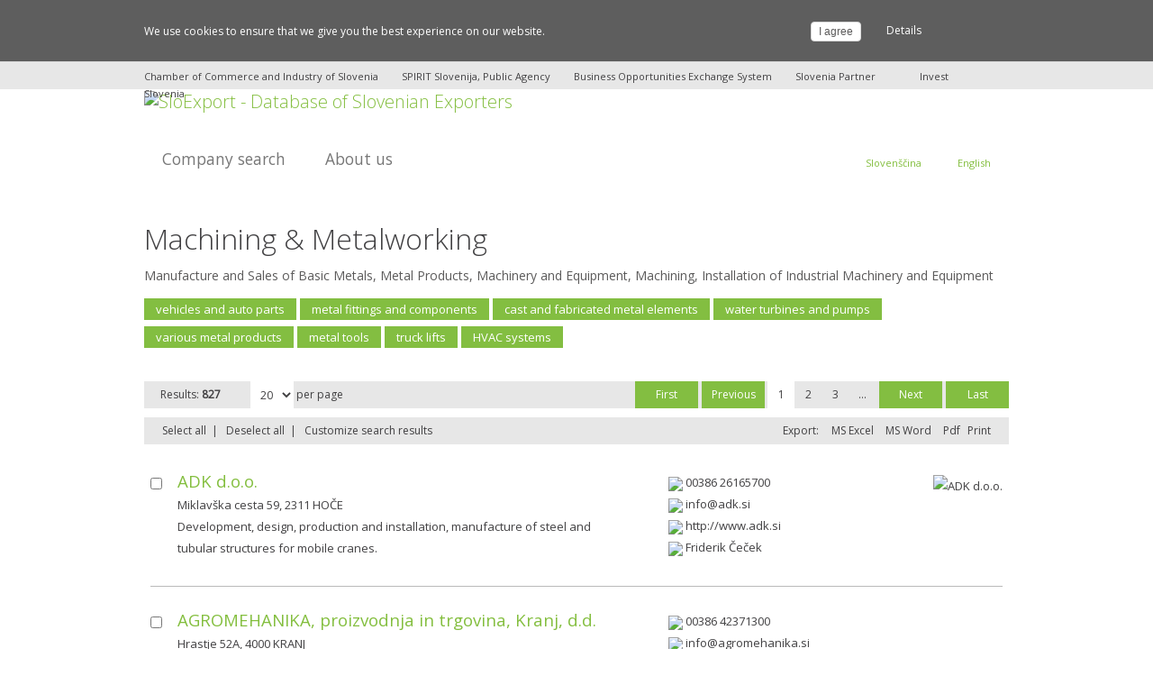

--- FILE ---
content_type: text/html; charset=utf-8
request_url: https://www.sloexport.si/en/Search?poizvedbaid=3
body_size: 118566
content:
<!DOCTYPE html>
<html  lang="en-US">
<head id="Head"><meta content="text/html; charset=UTF-8" http-equiv="Content-Type" /><title>
	Sloexport Search
</title><meta id="MetaDescription" name="DESCRIPTION" content="Search Sloexport database of exporters" /><meta id="MetaKeywords" name="KEYWORDS" content="Chamber of Commerce and Industry of Slovenia, Source of Supply, Importers, Exporters, Traders, International Trade, Slovenian Suppliers, Importing, Trading, Exporting, Slovenian Exports, Slovenian Exports Interactive, Slovenian products and services, business to business, exporters, electronic commerce, electronic market place, electronic enterprise, Internet Directory, Internet business Expo, Export, Slovenia, Manufacturers, Slovenian economy, Slovenian business environment, industrial sectors," /><meta id="MetaRobots" name="ROBOTS" content="INDEX, FOLLOW" /><link href="/DependencyHandler.axd/1b1d999fd2b9e9ededbe87b740f74514.52.css" media="all" type="text/css" rel="stylesheet"/><script src="/DependencyHandler.axd/e637c1750256587e465105b07e6b9494.52.js" type="text/javascript"></script>     
        
			    <script>
  (function(i,s,o,g,r,a,m){i['GoogleAnalyticsObject']=r;i[r]=i[r]||function(){
  (i[r].q=i[r].q||[]).push(arguments)},i[r].l=1*new Date();a=s.createElement(o),
  m=s.getElementsByTagName(o)[0];a.async=1;a.src=g;m.parentNode.insertBefore(a,m)
  })(window,document,'script','//www.google-analytics.com/analytics.js','ga');
 
  ga('create', 'UA-2643061-3', 'auto');
  ga('send', 'pageview');
 
</script>

        
		  <meta name="viewport" content="width=device-width,initial-scale=1" /><meta http-equiv="Content-Security-Policy" content="upgrade-insecure-requests" /><link href="/Telerik.Web.UI.WebResource.axd?compress=1&amp;_TSM_CombinedScripts_=%3b%3bTelerik.Web.UI%2c+Version%3d2013.2.717.40%2c+Culture%3dneutral%2c+PublicKeyToken%3d121fae78165ba3d4%3aen-US%3ae3f2cc69-ba1e-40db-bc46-4dec0d4c670e%3a9e1572d6%3ae25b4b77%3a92753c09%3a91f742eb" type="text/css" rel="stylesheet" /></head>
<body id="Body">
    
    <form method="post" action="/en/Search?poizvedbaid=3" id="Form" enctype="multipart/form-data">
<div class="aspNetHidden">
<input type="hidden" name="StylesheetManager_TSSM" id="StylesheetManager_TSSM" value="" />
<input type="hidden" name="ScriptManager_TSM" id="ScriptManager_TSM" value="" />
<input type="hidden" name="__EVENTTARGET" id="__EVENTTARGET" value="" />
<input type="hidden" name="__EVENTARGUMENT" id="__EVENTARGUMENT" value="" />
<input type="hidden" name="__LASTFOCUS" id="__LASTFOCUS" value="" />
<input type="hidden" name="__VIEWSTATE" id="__VIEWSTATE" value="mdD0VL7QIZZFz9oymOwoT1M7qEjqf3/D3Lx6pCSgx/j671ur/VclpB7JjHifuXlH6uVCXMu+Y/orE847qaKB/eg9Sn6bcOOsFFjUMhYg2OaaNWTH2X0yYi3q1l54ZkPE78ozO3LhPB0gp90RH4XcVAJuxcm+g7xJ+K05NM6ALxhqo+gsE5pkmy0PpD2uDlq/Scmr4wKDNU2kH6VWA3OeUa0bChFOloAb/9+QPQsiPayBYlEeHO4rLXJr8zS2pIoDLXEm2WbLdeIWlo3V+vgTuTqYcyawq0iZrJ0KZi/98tVkGqZw3DpCoM7E+/Re7XpNlx28rKsG0QpubpPn3mVV5o8xL8CcY0S075f9qjOvA3TSP0uGmGv7UE+8NFifuiQR8VJCnfVYrP+B6/zHxSDFOg2cdIn+xQyicc/qlD9NI7TW33uNiXVegDZBZlDjh+OW646GCZ/R0ykMZQJYl/VFbBzyb17wI9IIHmt58QnVGJcSGRGSq4T/y59tgsgORRPvqYKFW4hQnEZZYjvSj4h/HF5oNUIrbY03t5NyIVDbLF+k9nmCrR5912edmtcIx4kfT28yHUluImY1FAMJXDgNBi6QelC5SLKA0S2mRnSsFoK7zEoV1qv+nWIXzRJJ3Kd1rXdh5xzIYAxyvo+B/LGdWi5fs/JD5TD2UZjll8A7TyMlpWjT699DnU1tpVrOua+GA1fRCL6AYo8ht9TxO/CPmzLQqe7KL+dvj/fF4PCZ9fTQzs4UhW44HyKptOz5IWLK6IQaPzh++jh3xPp65cD0/IRToCzr6VVSGy2P2ICvNvVZwae+rVokmyRtON7Qi90BiHF+ITVG1FolJb3f5m2+OpKZu9NGqSOLZWSDLxNeBLtZj2twulMlo9lPK4/iYDgpynSDb7GWliEVhjr+5f7OP1wWGuDZ4Dx/zKl6O/Ggaoy621/fIR8p6JxX6x8DD3jV3SvKd/thu5FAd1HyLUtVxXh/Un9ObXh+M7b4k4mfXSDogS9Vx/ontOFgVWTpZ9MQw+CaYhAqNGQr7WmU5blzHzNyiQCPI90Te6MtYLLs67oXgFpubPnIKO7+jTvHwRNYh2+EF5PdxIp5UUX3sFrR+3WHYksVm/z13Xh/qGsWb+sudz7936D8n8gSdPjwW8HR6OQ+J27MjtjOTrCrFd2A1Ecdm4zqJpPLsOWGy6LNxbhy62eSKiAHta2MFIqGpAEUwO4fFpl2XUU1DBjCvxJ+Z9hIBodENZecLqVJ8oeaLUnlvizcue5/4icdZSjQEXc9atx1ACYfKgHFW55VVLhwUhNNu3BtbN/R1B1wghSsF/X7kfOhKI/6KoZCit0vk0ydns2jVeoZKkkpPF+jAPYNHZ8zfZmbdgpePLcEDb185XcdYsAsYpEg2jDTohR4lUZiSHj69fzoOih835E1n0qX/QZe6j/bF1TMXlvJbDvkCUss1MjfvCnZciqTJQPOxuzM6oAYkxIRwpEBxtsjl83d/wVky7uabasroit+93WQaJV7PDYB9B4Soin+a5Zd9CrmdXiKd1oi54HFfkU8Xi2YnovNrN77A2gmfQxiz70x+zXL7p3a91SMEvyfAt66wPtiolPQSPBYmiOvcHi8cvdXZBzC/wNEtJ25bV9XZ/D+cIH6Ow4p9aEAkcUlH1UPdE8YJaJ5Zzq5+LwF9aqBlV/zOovrNRXq1e3/8/kRHJgbWVYI7Q00ys6mPVVsvBhqkW/E+hDt9EsM9ZoaieAF0QBraXvzXI84yoVrqLnYP0/4yHKJgEXkr1JbcI9Y9TG76CeVkHNeT1+Lz3c1BvdGnlBjoSwIbkrDV31bKMlCd/AxcDQSG6mzKnM0LiDQpHeeR3/v1trZvR1TzC9ZzV4N0ydteqtJj+Ha3WO7V2WbDoukZcvyTH1BHWuBLgNGMd93RK8XAx+X7i3YLIdOx7ib/Xhc0W4Af6eLeMTQLJC1JytUWhxizPKXlB+LT17P5UoUCGkyofqyGS8WoalF1eO5FK8jO1cW3RmHPhTK1lthOBT5QbmYSbCxwQC2brI5JcmLKtJlBfM1uyvvcLQfIhjV5uDPE/j0bQsvXO46wAqCc1EgHPOTJaMYLRMl1n1QscRhsY3ziPAu+LjousnALhsEHHmM7MyjbXvkFjdAj1ftgWznjLYTUOkzKd04CKr/09hkw16anpuk7VDQRUh0QTv0OE8tWL7uxepCdum9YE8wRLlX+gyOB3YhXo17Mim3OCGqBAOTMYIv9/DToEEU7tWFkaU5NORB7KLsg0la6GClDHEzeJGD5qUTnaoFfI6n8fV8TgnL/Frzd73aV5rE8TQF1Zu+FTWoFrn9DGaNpXZiINQjeR0Mc1SZ0uX9jF8Ye790Ixu4oxhKC8szR8g/xsrhaXJMK+V7b5hRaftEU5vEkQH/VEApxy9RNdJOeWeVbpw+OlBSMhdjc7EUB/A6yyS8rWJkWBW5+oKGG7cNwZ65rPtupLm1CBYzUpBjGuiR742zMFsFnTcb53hBu1pJAfxINDcUYkO3xegh2deCm2sRs/W9qiDWjZZ+67CZFgt3S4GTrOmclE+fcezaqvZX5fSFRJzBV3BDBXkthsVjXMSZYlX4rFfn5unbBAIEpOMIJvgrPn3Zf8BXL6D5n2dF8YYTOu/4waQbcwl4muJMojGmVMWKBKWF3fDQTWRTVMJ9vAyE+9TqxfznTMG7wNVfSkNX4dtsOuUMD1DL2MIK2VXuOW0I7V+C5zjMn39dP4nHWR7a+EuCewbL7UvorWEXM0YExVGIOFoxjO5/ZVMsSFQFOcJldt/e1MK4OOJa9oM6UjR1Cqi5EkOaE3YCz/9HqRz4xIB0YUd1jFc3HrY55yWMgyW7FrLlfwr6gWc1QB79+NqaGPi9lxH9Z2FMwWjyap30BpZrJv+fGpmfHnR4bUykvXwjJ781q3aJcpzdyCAfINpZr8MmXJfADBF3wvIPQDMfvJg9fvDwle0Ww0Ic/iGoXFJx6Wl5yVo/AE315PyeNUvGxMb1ynqV0EfePkWSHyp8JJ9UXYHXCr3yR8hMmoGW154lWMkDaA8dBAhY+m7SJApUJNFK6tEIK5sqp8icXyUD1YIUoBLpUJ/mIucRLko6U+GEuDR3h8iP+5vJgQfb8ZfruLhtaj3DV/r28VKpSg2Uye/ZYHRM/eXONAniIL8MlqlPWiw0/ccVqBCJvzX/kGEAtY1sbjpTDsS2QWeddVuN31QygqCWYPHxl4iMdaZsYIHP/NnP7LbPuZ6L4Xo1TTnUkkEXXSDAXS24QkY060yBzm0b7gf4RKg+bV/CqflbXPcBUEw0Gk4vHUEX5rcsnfP8WQ6iJ+lnpmXVo8csUT36k92oo3my6VYNV3LIg218sdIP/n2EWdwkDBYkm1z6n/GV3nOEH3ZpMpANqsyIore9x6cB1aLusC28ogtHnmjSVeLd6mOK0SEZ2/KaKFSFWe+kvAsYI0MUWnwe9PuOg4CqXHkfT2dDp7G48WX+6r/vOV/m+4eCCzJhRUGloqcJ65JvzArC3JnfloW8cCaGFib4NuY7bhPdkwtGemLRklTVe0YbfTzvBb1boJ48A+pNpcDao9SbURO29U9esvEMX6lQFS75iNsX17t4Y8RpXsV6gYYlvKKy7YV4JhLIYEjaScnNl/kMveIpK6/Pd4QPcX0Cu+ktnEijx4GFx8uicjl9TVePdCMS1XzGTn4elcswcC5HH7VLUyC5RiKSDpdWDUDZgsgP0cgeCWa6T04wT7SNGLN0yOsurQv9EYMnTqctFyY2eot8es4juW+c+MvnR9uJuoOPPMYtViIv0/TtLrIJAnejQ+ZD2XiTrp69fbe2l7YvEtnjefv8W4MN+dTXGnBLZCLI6gxTMq+5fvtAqXWrUVmtsVvAqwOaaGM52WWfawx7WZoSJarUHLq/kjkdhq030qAG+xASpJzWpEVTPLQFHJ13PMx8DNtcqB6Qq/B0u6MZSI/8JD4HM0bIcJ1t5F2WL1PGOQYRB2J5YcqnqfEijd/dgB2xIpeXnBKO9I6xhoC2MpiDcXPdTYQJBiMkBfR87ZhoCtg9WSw3vUTo0R2ibjXm5vt8WJkILvC66/3H+uEcHC7LEWMiQt1A3lRxPdOY+M3CxroO+64wb3NBj8baaOfah3+sm3AWyw31ikDRg+yih4JvUwgpz7zjmaveCube0OjHKTTFRO5Gdv8L250V7vAyHpdqxiAC3hqkFEcI3ioV/uGAYiwlPhG7X12xsUuAHHgm6LOGBnbQtkUhO0kXboO6JN6uZDqgQsxB9eur4GpR0g4q5nR+CyYB/4WLqiMgv5dB1xRBJ3aFiGbmret4c0vxToFAsHvpI6u8xqWjrqBykIHh0oFBQM+33Xa6323u4YqGsTJ6RNzVz3cIwX/u3Ivbf0+e/BWU8I44VInNe9wEn44ld/RjGiT8VgcAq7V6z0hJrIcLeixyMRiVKz9yym0LBsV2q+qgzgKF9ezZb7zjrvdnL+s9E2FnGvXvcsIyu17dSu3e9ZRBgesN7EYC362s4kt0kHTIatmJmaS/KO/oLLZPBOeGY55YnHZxrVureLVrhAm/JSJSvA0+y2IW356LPFJTiZK57biP/TCdjrc977r72lwbXFEvzeI1ztv1hxMHtfJ1w5q/E4qNvDfllOBIVI/QSYs16rUyrMqbu5nfmQ+y/6TZ4uRJWqoWECglQrFpPxqn8GL3j0taoc9gdPeMo2shlfQPerkey59lzSqzFD4EbrHvIBwiLIsqx/f4YghFm52c4bZtZ/rETBY8EXMTeoOqPvvsfnyViYZlXmcp/W0ZILdONf6MhAk0Hk/ob+REVogCMKRyC3Il1vuBkSm30Wt5xHVqEUrJc18xYBV8tVp0hN5/3he0aKfDn7fgVxeDmG5V7yxv5nFbYshLHmaUBnkRgtclNSRFWSvjwJXEw8jTJXJuxGHBJ4wPnvz+xA4nmRPW6557dnRfKKNPgYjGTfQX4bzzFa13Z4SUh6Dlb1w8IEhkXAhajnxYFlRMkVb+I87OSwpu1+zCORt97ehnYESbX2z44Y7RF1Z/gyVgVPnIaehpQaGqSTJ8vg8iba9qwJWki9yS/1ChNn0QTKAmOUTLikbXEECv15HTKGbUub/nOVHbR0Bk5fW1sWHGuJWFV8HngvgMYa0L+IIRC9vOon0MN2lEkf6ba9WkkffHYy7x1ih3c3cKScZz+t7SMzpkWg8t++Njpbb14d3tBsKAW9XH1HO3T4kkMKRrfsQjXJk/miSAxQnjhT3O42PcUp+q4/cvO7/CxKqnvCDplhRNYTHrUY5g39tbMAvgvZ0kBFY1/NK1nD1n5v8onPq4CD9gGZ0CS9FQ5ka8zFIaSUrQVpkd3KMDXKy4DylTPGiGVwBV4vcJSGh5f03Ee/ufGtoDEwX/+9Tx+EQh97irXfZpt7eGRkOFWF5k9suuPK96uWEeeo3OZsxShJcx78ee4Hp+3VMg6qL/sk11qmKHVD/oZ5jnXHeI+jTHsyE2bncCl22VlbmUqY8CtXDJ8Zrww48YVlyD3mN8+vpP9h+/Kdu7Bi1oqTA4ePwBxes+MRYouSqUF6AXbAJaOi2fTk5n24ucF96Ba1YRvH40DbAoYEppJWhqrUksmIo0x1J0irKrzaPzjSZ/pYj2jrjQn810/tRDAu1Cj8A5v5Y3G06bfvE7peTFaD76hhqMnsjAG7zeMPqCgmASZ7N0QDgzvaBOV7IXcNPgeCY3/Gn9cUQh3ktxFflxtZlWbF8zdF0OXj4NxmmSJMzT8AikFcWFYoIaZTLzB2ymWgOAOHYhBuuHkE/GUhaOGLX9UqTAUHgXo9vfvH+9x07eIMMV/e1/9/KlbxXYh6h63/omAHz6h+UUfU0+1q+VTcyY2Iob2YZ5ME4/GiTcE0UlyxnkAAuq8qTgVtNvRcvlk+JN6i9Y8t19BZeP7qnjwJaEngE98peXSJcUt25bVmnrhHQQUtGFcKe6q6b8ZSe5QQ/UNNpoQ3XVstHoWDJfABzmNRQaiPKAaxDF6E0O++OLxZ1JbsaimRKiPYhi4kq/OcX/d5nFZlB409tEB/kiX6aLn2rgeINtvLfCcJH9pXxD3pgVWfQxQqmVPXpzDTm7HRf6kn/8kSdBr7Hp2o+K3ScHhvoqufJGMhibg2Q8hLweuGjFveI9SThhEECE7dzsPEjhX+aZpLskZKlfF6PkwlC8yVi7Q7cbjWgj8lUDe88srMqCJEBn5gvYMzNDOAo/[base64]/d0BVxZ0e9Np7gL+Br6xXkGJAP+Sj+kTtb1+VvQgx0ukNCuH3SeW6oRR7Wi1eSAIQD1lKRFBi+oMDf/gxuPRJcMNCNc0CCJezS96E9draTnWppBa5lOXe4b/pMEglewTDJqKz4o4G/CnW8HH/n0H6O3G8C3iFw0VI7UvIvzrbCbaesfQFVG1yEVzCFRDlKIwsLZNax9B/3h2x2s0YU69Ie6DbuI89rb/QPbRrZ+2bpps03B5Qg6Ll1iaL0KbB24IDxSJ4Te284x54M7W4P9UWHqQiZYrMG92AN6KJUJ1xnZP6fcjjHV3T1OPdJk8vtX3lLaRNXJ5ynVUFw4EwyNxRochHpaZZ4Nd2j5G+uKROiBs3KFOBDef8bw2JD5RPtYCup/YRiQd4nUr+Yo1pn5GgQscOSMGmdVdwEMLQZiizttX+VVqkaBEy79C+XD+cKH5QZhhuLeerVIJVTDtd6dcuvfIza5jMD2y25o1kqR78pPhVxRG4o/a97kMtPnfMb6XAkwOjTmgwGJvn3VHznyTG5zJe0G2ZBcbBeA/JX3MurCzzSrAoHHPCJinZDU1vtrFgfx0ac/u4VbeJEQDUGgWJfHz0t9Z+CUEKB6tgsjKIyC6m3bEqIS5ci4s4RrMljrPm3zkuQXm5PfyEB06iISn9CcmTwlUfarb6wpYrVFLOGY0pOdEUY1puqBiPLFNmYog7JyABS46JQYnm/G9eimLiaW2QXd/omWv/vZlf9vkhmpG/zJelidGAZ9JnhyZFpDOQvYD6Nlq5vNFVQLaAeK+9m8BgQAqK8WMOw9UqwsoZxFCXtdeHjCVbJJV+eQTRuqamEFhhXfSUxupJKeN3hSzEMt+yuSgpkJ/Bp/Y2bV9XrJnGyOWGygbGeBEcsdjlO2nB/7H1f+uLhnzWZJujLahKyiZXqC8V5h+05kmpuEPMEIG4hltZxA8guFUnD6pNeea4DlM0Ye8ZUl/zUfRhVgWVDxX4JQJ71oAiIC3N2/dOHMmFfhTIimo35nyvwZV2QZ5AjqbFdGqmLORY18KO0qjHXzzOKZHk1RpeyJ5g8ph+Vh7PI5EYbX5+KJYZO2tbDdmriJuTuGMXFXjcyvhkzbLovpB2Sb3lvoidEP6RH0QMFk8C6M3Og+/SsWEjpoWVyU+PkU7NGQDI+o5iUTvfnKCkzNCL7JVRVFlpcOuvcqCz2yi3w49hd09421B+M/TdpO3GEtAVGvcLBXupViuLKTiYjgHTbCXxxygC6xWTKLO7wX900vOloBCr0bVOucOAdRu/m0ZZQfUfMaxeXRgCa04e93i85v5KDIOIrTWGVMEov6W6vRoev1OapcOZ9ljMzqpBaCJkm04OdGk/HHqjj51SguNpSSUGqgO4RnogelGrI8vTr6Qrpflud1vCGO/Z2rIicKi7nJIyGm+KMMNvKCtrWWZ0t4m9P1hK8qAOGPt9WKjE5rJA+38tq2vs9fqpsNUACB5AaIoXNdKgvwPh3+3GHpR4j223shCjcDB03N48NcU/y+1j0Aft2uPfpSdQVls7G+/yDK/FbaBGkPJPUuehY9Gx+Bu1ttNqOyOIlKj41zkzzbXv0BR49tash6k+PpURq0b+79pr0errE59NOKanoZI4lJdfy9CxOWxYtqi7N3l6256xfpzmBw/CoKSC+iqpWBMiiudeCHC8/fNtF9rAQx+Rp0ClHGy+lrA0u4yvGiaHKTwIFKOZxWUZ0kFa3mxfJH5fx/U/8UswMJnPr93yQ8/BBcBwS/O7W6jaIzQIEVujy0OPwRUL1rKI8jZaUTzjIYpFcs5jHC4ikxtOUbhDiON2uOsJv+iVluREs8bNMC0XWFmvX/+/R8q4ZxT/BYVVepGXpmzCpq2ml+ZGIKtS6hpZY1cHcAzsn/usqvZ4Wt/y9C8fioM/2ikOe8maY5XG+MO9SjDzql21vzPH7KKPshgeFV6geu+f9b1LjBHxYfM2Go+rkmhKjFgpjI85XZxTkWvDW+S2AhKU8sYK8OqAZH18CNQyHUy4QmzowrxW2VshiatoxKQXxVgFXdYeWxMue1Z5R1fYsyX6NaWOsabTsGCocCv32vm9964+ie3MGAASvq+YcwbGGtO/G98gtYu7Fhj8sMBcXpJqiCG3vxqNSrMWCG49crg7k8zI/umdT9pUCwu9d+CPMsoDl1Tf2QBYbGVB9TXJYlyn1vlcs1dRjIt5IOYSoR/JunDajSjqE6e2N5faukVMil+FtrNbuQxCglSiVwXD5k9ydjfLOMszwhji+yE+JhF9opdygfp5S+JbizXHPrc+vH0GLczCn5BggEJiQ+WlyYt2RvL748DVePWaDYM1G5KgGaTnI1K8USLSGq6+8H11hBQm0W63WmP3BeVTA+G5p8pnKmTEvbVZT25/NPLUshUrKaZAsupNny1NX5+Us67rfiVcOix30SLVt68j/Djfb3hjkYDkIBH9fd5fiOdOhAY1Sq4f92ab5Y7cGwbZRn6Q0bQUY/7cdsJ5JENXUGSzOQHj8CrUO6hTj23TES68scu+Nk7XNZ2el38UdjuSmZmjKM6yrp1PVkAxpVMElZyIsRtLqwly/g7INbydInD11VIyOxQq0EYIeB82H1e0B+jHhVQVxxyj23M2y2S440QNJoaQYb3DLQx3XCO4VQ7wyy5J8V0bKB88X3rjmb0S7tes0Tz6WXvvW8GU4frBz4c5zUfxDa6yLk1tqGkQshQLuWhdOrqe7yWp3UcE3Fz3KN7NELpKtY9Ue5KAHFoRrBwnvbP+QdpR/QQCzrrHmNopbtcgO70W5BDDxnaG10KJvEw5zTdM9Wk3quuobUgUBc0k4jNSRDQJXAuL979V3FxnWtOrtqk4oMW4SlCL6oi2AsPzg6F0BxA1IRWdu3eSfd5I/Zxm4C0/ueOYl0d5Gsl4LtzHTRDio/zYinbehKHFrrLJks78DfRvSP2AquVJgpVcuw7hr+xpZ2zdU/RxIEpwMi/5D3JDWQvgI9+wDzx27VnSpBRkTuhxFcUe+9g0VKDvN1YCUG6ROkLaKPOpmalj5JKg/WLIALiBhwxSR/diwGR45OvpnKgCmWrk9Az1/ppjhEtPJ72wZNiNaJAM/[base64]/+saA4TJNkAZvxiIxNBnvxNflJ6u9ps6DSKI6PzMNp49WbxV7TrgHD70dOMVI1TtWUlmbV6JIRuNpcLVmEjOOFrvNaW8Ti7O/h8c92i6F5TKlY2rFArknE2VoI6bmfHL0V2mhZNKvA5g0ZUcFZwIgJ2HRBiDqQk1g0IDk6cYuBPcX2z7i/wijXACW7LWIkPctUtuWj1hJ8Sa/qxE23z0d4rfna2XbIVMPsnvXubQfWAScnznmk7VT1Ko7vZT4vMaHM3JNhhW3fEggox++X9Rzi42tCNnNNh8T4hPOTN42oO47yIn92unib42BuA+Itdrfp0trndzr/[base64]/8MFRhkPppchVdsIBu5168jsgi9oNSQ1fsTP5aR8XCuvfDrH76xfwY0fx7QrLnAo1axEN/him+cVbNyoONadKncI9ChS/p4zqE9X7xCP0c9rAUlQ5nbYM7qsPvqxn49bPyZy2A6z2RNAJSXUihmMlNVRvpJsgnZnhyth9hZOOBUYisokKJbSpXFi3aF/VFVioo4Zya3au0wS2ePUKi41cyJ8QDY8V9wyv+QoN8yGlJUO23ZijsB44dUiIVWHElV7JDWyeZVAbum7rtHuwI5fROepymHtet68hmvrvgTxHI74Eu4nhH+IJ6jKa6qvv0o9NxIXaOvXHnx45HQ4GQ0ua3oH1eFRXR3ZHKU+Js9K0JJkunk/O34uf2ldTlWXLzfVtqkykP3Isnv8SfCyWemnySNz7uPT0n1BVagNw+KcHGfZIOA453U35i/Oo07c/LLZMZ0pXn/bey+JR2WDleBNBfq9etFXXZ7+By184ybDVkHF0Us67Wu0NjhDZ7Q5pRz0KKh9O/9VPXa6dap6VWZ5qDJeekh+r37L/CdU0HGotIOMGPcclW5LmfiIWHx4D2oSFJUN2mOJJ3c5HIt7R2auUtDInJOi5Lmxu2uS++2+VgXXNh6Q+Lf8sYuLyKLI+OuCqKcAi5Ul/t5ZP0GmcIG+u1OJkYP7e9NRO8J90MBesJtzVjCvif7g0ap2F9G4KgPrr5UEzUyudNtpVJtNeec+F42C9KaV9gf9u798PbjvgtWA0ezbg0E6d1SWFZnJewCI9pwRR/qf9xT2YtSYzlncZ0RN+m2dmJufjkwHWzfOUziwbu01VAvkn/VcO6VS7Wsk0w8I9PnzQ4SMt4rHrrlBUn/+CZ6T6PW2+9e/w3N4fPyK03TDimlF368LFrAV4UOPMb+ClN+YQZPOhbJ4YyKz6gSq9qlh843w0qyTLoUDHvw6GjZKxWEsvLomebadlh9pJHaz6V2CgHtO+rckns4YnKEzfUayuKelZ618y3fF7uvFIpbkwFDSnJCwG/ABUvHl5XkLQe79UA2z4b8ml9YlnQYwspHQJFQg1df2O8Uel37R+4ZqgRt1tl33Z+dXa1m5jLxSdgHsqkWvMprxVxfP1q0XJi1+7xAHafgyx4vVVMf/AyM/omlVG54qJSq6t0KvVCCZXZ0K5mD/9B2hOZuPeB5L8stoI3/O6kFFbgAOwBHpFHWXoBGsj53yCIMzVk3kstGiRRt3Qr9xEySvzEGDIhCBpUCUY1CDfESZEEP4QvC3fdgytN5aAsSDH/Eod1Z4Qq23oxKshnLhR0xSNu1Q20wRY1m1ilKtrh63sTVLv8qwdeWhUfz2lwtczAHgiH62thLGF9Nyelr6LpMLCH37Jb8UMYrWLTXDiBraLr762VqQsObvQHhxRymOgQKtHFtj6QWXbe/Em1kWyrwxwXvBDM24+xQGdjz3QMxsp32HO82uBm+h74LjmlStGcwT0ggg8/EFFe+XpEZkEoqYnU59Upk7lAFiiNmpLC7BovG+j//rApgDwR9MmH4OD4uC8SfuqTYUN8LkSTds/0PIoibOy9W+dSXRyN0Nz/v2gNyXZkaxO8RbDNONj/ZnP9LFnPy2XU1i4qLWGZIQ3TY3dz5r0S17XBST1EmAsqSyX0zSj77NM/bRweT4zxt56tB5MoTsEOAFdQAmN0Q67nF235ZORvNcDAnSIT5U//dWhQU5f/v7C6xx1e6UVB/1fBFv9L4hkZHYnjtPxaFYSJkYY9TWyLo71S8uiCbqpcCgDfRnwJcy25hOrPhGxtSdQTHeZMhNV1qHSD7g+M6XtaVJikHVtp0NRUCZl0UcKsCF8ZeCNI6EygFDNd14XEdAp/EHhDtdSKx+h9RNu1yBtrGqepdDR92o4yzgpVFSgrByh+HYS8D59P7ok9BloBULMEj6XwD+avN9JhMoKy6UCoaqRkDmhtd3dF636g0G+04rvrnUMMN4w+4oCS5DXYkNiAUz/L8U6qQQaxYO8Tr7bfKDFQjbeyQNA3HUCBuGGanfN9N8eYAAxvHuRVvLB6Ouy9TtEU0BFhCgD7BLLq/QgjNBYfO++9OA/cTjr0ZYzNAsGTx190eZ/9AKhePM7SDzej04kvOvrIEtx3tGnDILtpS8z13UrhI1iToZQESGu+YO5nL0580yvXA1Ia4M7+mqg72hcd6Ein+BfVevt2pXLtjHcFkwvlFJyiBIv7x3UpdWkjNUVNjZwWe7yXF/iPXJHgkBMIjoNu+REa2IxPo4iknsWUmitIJfIDSWTvZ8q0fZevm+hDZUNbxRA7htGf7N6P0627nq4wFsf57cEvuPE/1nD2xB6ucGktbqls9fgbOrcq92wZ2yOrlZxyWqIg93uQQ5dDjtpY3scmwhQOLBf/Tt11fCZSzcpM4/mbVfTuTVEY7F5Y1qAGcgGLh4PeoBywsKwQNFf+4h6s/uCoTHzKYQte/AUuDcAcIJaXfbiSeJ7gRxe54MFNRJNlH1BvGGD2/wWRYCc6qBwAhBPrVaoc5+CqNuqdK6BIsugidhggm0F/ak9DRMyLHdIUP+b55KvxSa2r4RvK64eLkBKoj6JFlYUXZpCG4K5eOLAufnrOIBm6wuNQ/O0iz8WmBdfsoJn8W8J+fucjBp5unL33gdhhqDeEnzOucZvy9YtHDY+FPAwa4Vp3KyhrbmPsSI6zaId0hMj/8cU7uBFqWZBb4F7IF/[base64]/Db7mKU7DY2CBUFgxPNeqd9vovDEZ9UlWxhR9ZcAUo/TIRy0azNmN5KqBH2WUCKBBFycSf52Jw7+8Ij9aPibkOKhVRn7U6nkKNLm1l6Z5MF4tpEIJAlfHJLGKQHsxZRjEw8Ilr3M/5QGJBXCwSiqwtHYIqr6P5swX0PZTGWhKueGRR2Urp35qmL7vmRNwBx2vdUgiDBIv7VG67tBMzcdEzLnKppWUpm+w/Sc96tVdpfBUA2cZdJho+RJpGzP2QDfQB5kOjnXHFRj07Q8ZiysaOFbYaRXEsyWoxWRl8GcR+dxx0vQ145pmP9EScTLGb2Qu11Ej+D3fjxMbHcwWaJohnIyWL0LQ3AwpdpHMw/xPo5dBZZjbQN/w/iUKQH9xeNMO68RJV58C3jaz2UsSf1sU34QRljRi+xqr7WAc74kvWhAzkXPljuJIT4MYxKG7z6IggPAhHblzb3/hNWbzePoHSMJRF9xLvgQlS2kuKzGYr+FqEhSWi8oUPwJmOJ4Gr9b85u7p7IxNvLOY4B/itEOlbWKodrcku4uvISu/oZsq/5DvQK1dpJ3QOEu52QPvLsSX4mQHOjNwdyXQcODENbykvdIypzAKZv8uuvH4QYMMBsLMIUstFxmtkKjtHeFNJzqcYRZ0e6qt776k8ONZQfYXBV5CchzE/uCZUS+ohhAfvUgdCf5ql5rgyotB5mua0OI7YIrP8FJp1jFb8W3zCVxeOI0ATO4tQs1VKbU779Wz0upLHEW90klGn5zm3AU/FRZEdqneoLpcn6sWSYmb9TcM1AyI/+8B4Tr4dEvuqS4cyyLuTwP/wOLfOm4Wb2psL6wylSOc9c7ET1e2It5XB9c4EiZd/o6zE3NAtZrHy/Vljy6LN1Z4+T+ekTLMnHQhHTvlmRAB+zoDpo1M+8JguRHfOIiAqbNzhB8lcxdFgyzWv3WD/TVCHr9W5pt/[base64]/9EGY+QQuULxB331yH1LixTosUBc7/hV+iczWWEPix7JZW/cKXqvphWyvTAsISsiUp23pvRxaawPXIMhP/LCl2JYqM8aGKql2gTHG7C5o9N08QeN8ryhrEGpIqJ/[base64]/Vj4MjJrZZmE5qCyS44fLas60d4IBL5MRdUnsm1LZNYObfpiU4lEahSN+8+N1EfkYm1xODBQ68HRyIbO6lgrD7ibuN4Y5qWzGJF9e/AL3ddIo+fyR9IJGGSLjVnubmNBDa5cKSQiNviADz7dbtvWNOTxXjJE1Da5LpusXSbJ1O/8bZ+AslwC4hUQUr0BQxRaTjyJlFz4xLXzwLrUtT1atw2s2q55u8rF4e/[base64]/[base64]//iYc5t4XBjce9Ib6rBIxJLtLFDmTIn6UU60ZrzLgx28a0iRnkbo+NNj43CFzL7hjYxtGzOl4dJLU/Vl2q9YPvzRGjUgNcJjW2dZgGvdt34mZwK56dRnO05G+REY5Hi3lH3cQp7bhrUm7nFFvXiyPPJ4gkBa1aF+XMJuICc2RXRkgE/mR7rgVjn8kucarXOlVdMXzPX2KScVpM8mKNdF1+GZLnLFIylEumT5XmV0a7a4nWzRjAhPOOgodHAzBpKToDFeVJAqTseps4mRuB5qj/DHFAX+Q4fhfR9SAV802D9kWbEMDs93NCysPD/X6s1IthzLOnaZVVlXv0r5VV4SxzQWXdrYW1MHxAoZHdR4bR/JDeULIYrVnAbVk18V2Rb8AK8XzLha3FsuMcNb/lkSwzOQTDzd0XHkXnU959GKfXFh1Tg5MSCeKTPU5II3PW48RJJTZulpf2/YHQh8IhoXE+88PGZlrGr+rtld6vb4XEmy+fHz84wHADYigejjrS48b7kXV3JS9XyCWDopwZDdhNMCUJntjJOb7TpgvWDLP+KA42qNia7nMvKVF8YYqbWqhVhY1dZhpSdWiAnm39wbNoV7K06I9/5X0eEGfal5QsBGhPmgH3myODW9dFMqr7BvVAgO6lkdCa/IOnAZKgQyABFTzyjISkKkQ85yzKFEWB30ZS89XuTKel2rmyl8G8zpLPJ/8zVSqIkvoyaH+Xsfmk0nSlwgHjCxPxaGL7/OJolF+albxfFhjZnM+fZKGn2ajaE7gYHqRCkD2cellf5c8Ybd20t8BA025pjxp6XHAJN7Sn7eU1F5eGAcddBUfJFj6Lk1T2fpG3Cy5PuiINEqa5dteN0qLhZukHfip/A15OdEyoABivqZ2LgcTsmcaq1GHBR7K4ZITH3K0nWA//UabVBreXw8pHLDx0vhjg+kQFUzZGC2QpVyYwxxtnsjux2s8ZNX65R6JSqAiKXw4/B0kyACelvH/MfC1P40p6jg49Xpo+E3YdhweuvklyzNCRYc333mokWHAPHYREmTpXX/lo6rEOeT5tZz5sgUHyCeksjRoksHqivcNxKwUPMLsa7ZjMkjyaddlVBPVELAGf6V6R+lU8fosKKYgbN56uZN9uAl9eIT9a9bPyJde4LhD9hrYazMu0PLlo9r/kiYGSVz0zTOfRllsVIwD0ZOfeUvIh1+nx8frib3VmScDzU3gajFXWqsoVgVVNzcYt4UajIQ3dR0KI8Pc/5ZqBDNK8LBi2APGRfr8C4LZGelMOTVFOhppSl7ODov/g2xLZ3JoleEV7i4cDzvjaIdEatCIsNyb9MAo28t6FacViHFbKjBTS/1o1IOeJoxmeeGE4sS5rW1l/a3WD4KwgAxmG7OmzSTZSv9BHJy94eL1/NQGxX3z+/Gngy0KPUKdfdK66R/KF1yXCx9PnlintD/taJp01gJv8nCNWDpJgbZ73LzeqjoQNKk7P+S6Ro2PIThqLxadGMrUp/Uo213vhNqzNzVE/Y+Fbj6P1ivBUztxli+UUhu1L6ZGtQlWa9s6aw9/[base64]/vwyDB/1t5geLuNhEnsUKCSVwXsWASQU6Ck1YV72t97TPCleUfWRPYwcFeLANBZIHFVb24PEJrA3P7Av61mOCkmOXJJmNiMB74DXyPo1WIQJXkxvMOCqlX8qpn5jCy6fRc5U/SnXsh7CTudaH6HMwcci+QjSzPVXC7Tov6J82cotmY6APd72Nn8KfJOSLcnK4tEddRNBU0BPq3JZlmkFWl93cDescUDhPXRNHJXhsnVV8ab4YufAdjVf0qcRXAIfFuKtSNbP3INchyGm4l3d26bg3MAncs5suBROtM/Lm/[base64]/xyHLpk+RU9tJdIOFRtDuLRVxFNqz9vzIVf3ZG3muNXsR4HCtYdCziJx8CYm4hIsPjk5+UtSVqNR3qLwAz7zH4TcxZ1L3j/TJ9C9W0Fx7dxhX5toadLydPgqac9Q+qJ9uTEx35uOgIoKX2g5hpnOdMic/py04Z94fzcMDoCUR7ur88uJN+R3mPYHfGiiYWuTTp8b+NG5TRqvjK03zAaFQtnydsb3zM4QoiM/gMM5LUW1a8FIgCM+QX2IAK9jB1QxVbE7RNZURCZRcDRt69moIRw4s9uSWhE88vb2c+y3i+YR4e+LGp8ctQMj2RxwuhLJoMhc/XI30r5C1CoEzhdqRdfcqJLoLrH2bjBUFpYBWmIeptOLHfCabCFguIGbkWBqXz9rIh5wg6ciKggX8d379dMwHaUlsOo8KdTlvqcRC1zKnIraBSKytz4c9NydinawdfGm7XPmszBjwtbEpYTH0/cgQEbPrVay04U3+sCl0WbWFjTubmqf+y+yeqJA7eJbRYEgiQfetsHgPBh7w9NMuvAIlbnwHwimei9jUSpbHS38LUhjTOFggmwaRMXZan3aoylDhpZYOGQ1v7XCwB/Xz92sC70NObWfxcPY8Srl6mD6XgotGxoRjiur7YergDOYTItfyCsEXoCqpMoK8h88s2NsdBEqskk9mvavyiVhC6SDFwXd3qsHm4MWrvE6NyeEcq1kgMuQHQKi4KmXP5XF4Vaja2R3Wf6OQOx8/wenE/xsxmrRkko+8ZztAn2MVBTY0okk161QLgRgqqKnq3EFJqg/PdHcK3hG1wFdUxsMCo4F/diJnmBAxBV6pdFSa0h5AgJKcf4gw/VwI2BYa2JItfWlpabCvIYF94aEwVjirKPxTkB+1g8E0/PGJN4i5Gu1/PpnXBhdrn8wDm7BZLs4TTXiQcHUGh7p5uDZvl3aqSkTKcE6/NozfbPjCo3SkW2VVTfMI8QgD433APr1Mniui+Ov/Ioe1agPTyjb7CI5Z1PvfeJ8++cVW4GglGkH6VzQhaI8U+zxvwm9nmZcqd43DbEaARRLhYmDniys0L+foSK8aC8cbWD5MM2UYdKiTElsYCOYPYv20KyZdllG6TXJEK00IBqH/J9eu6MsMM8Di0Nb1qy2FkTiIgclOJJKdXEOIg03gRPh6ugyqoNcZzOtZzbJdHnruXJaNaYQ9DIOh8FOoMOiqvNG32YZK8jGlEIJAfgpM2GD32iQxqTl5RXWxWZ5Jj9GjuCGV8DvGUqRNZ5W9ZjNBuLZ8/t6ja3k+b/stum6QZsMvJ3QpbcDsD7f5Coi4nx/YPBrLFch51+7xrQ62g8+JkJOKmWnnLD8W7LqcX9zunF1iOxEnzoJwJW9v6wkiki+UtafZ2lWo78cz9DPkzFANb2FH+U6ZLj65ENbo8jkRlSSt7Il2QI4bR2e7RC7wJE6XMWyAG5sFTKJMM/8xL5qRqu2o9aJvnIfga6F4poNeET6sz2VHEg+6vVl2xilzy9rVl6OCI838S7TFCKQIBO/BKz8l34A2FJZAaNJsdVlva4dpIBgpOZUOnc6yHwsZd6YTgSyY/7wo4vAKogbp2/J4Cbhkmy7MurOeQ0fqW+9gsLQXnfgUl2NEGs3sb2JEFHo+5SIxeCygv/hZV5zGFi9WvVZHKSs3VMX1Crg68CvNnpyYn0LKwM3ElvUL08yxJBHIrSixOeN0Nq5A/[base64]/g7fYOad0h8fXp6dXsaaOHOFLPKS1H9WgZj1hyS5biRg/IsFkbWZjYC7j2HJkx0v2oPj5YkYjBi+a7y1eHwsuQXxhUAnt9772elRqF5TzIm1hGsQb8dR8VbSx5uwftQkX8SUYwK/kVDjCY30wTs2ifLvWTOBB9a8G4Z2XtapVFXZbyRUOQkwz8hfsspU6hkwvj8RgP6D46+iS+C/gdLnaS7NU6Qll6KkjtwRFfgJtViIbzF+gkvv3USzGe30zlqM/Yua2HuhZqs4RWc/fKGzKOxbwD+jZVFB/uK6E7bdoKq8Tyiy70i/C84wuHUJMMNZusZU60AScfVxHgphIIQpf+Q6ZyXyg8MRB9eczpfyidCs/lAOX0rzkuiTdcTalvoX3cV/7v5WuxcFpFFyGKD66GXc+buqXZvcG+pjLJE/awaDlKgJd9G/DbuUi6i2BYX3e40UJVXvqdll/TDV2MBFOOJWwTkGG7wgCoJpP9LWhRzWRxcdOrNx+4NjGtHyHXsalePugFu8AIC8SMld+vAUdh54fPQXV2vNop8/GiJRt10flf0IFS2zU4+dX+9Q9rK5AWipRvbczEVG9lxElto80r1QBHQeh3kt6whuBGD1Pb7GmApFyT9OWC7Gcn39xTko6e57HsjHbL5hv3ZIYRA8lG3666KO2/Hvx2RjYaE3zqYOFrdLMRtKTx1qurClJM5CexmXBdlKGwde+XK5qgMl6q8sexHiUf/AW75Svohpe+AnBSXbvgZJmhL6LFBsS4NmmsBBc3R7vmHEkAa7uMAwBQMHlXxoAgPqsHW5ER8bwr/LOTSJClw2+/OBofv6rvwQBkWrNr49k53LfklerVWOaOgQEC67YTMn9hJsA0gmxAAwfu+EHbLY5VYyz5+Gxb4vYXDHQJjF/a4dXANj123YzrpV9BmebfWtrPIA5NdwtiUVDZBRvLPQkRzkDycOM7qk9pLnBAdsT+jsJhtmoOO/grPUfLVwEiPFcsESJ4pAMBVcrpGInsc/KduJSS/8UfxdCamSmCSL4ElDnmgVqe+H7UYnrcUuVYE6iWK8EU2bm1lFaWdkYDjNqLRGqyvZnDUmXjgHve4RLuLQTkT2Ea3r5+mkWAXFS+aUObu2BLbCxRqhAL24NlwJDDerZ4Lf7tqqpQjrOayVCpkln4Ma7Q09t/fqv1xpmcngx5Y5y4uyABFBNCe0DcOEk/TABlQEu2ltcWfkiLuT5w+Bg5pc/4XikNCKbEE+7BMbyJ90B0hmRmTB2GsUIMJHSLXLL/3f14HrsE+NUYWP6MxONs+MuMRn5yL/9IS2a00Qk7NGrgJywiQ+vaYmbrwoFEKT1s5MPLnDBC+8B1Oj2hElWaOA2tBI7V1hXCDIgubaJJeHJnbMvmcy0jEQ05LHA1ZWpi/DfPz2O1eDj5CuMIowAhkWOCHr7OoGW09CigFeNLIrQ8oGVY3UM3yg4tlNMYT2g5GS7c1D9U3ze5KFDc9RcH6VXOAis/QagoQqBC9WQV60jQZm7f1+DeJiGcc2uR96bKDQO3fCqYVCNoweIlxAKDqPqf3ke3qpIC3atwZ/TSYrNYNUk4LUu95f7hTrSXF5ynUtamAGPrSztgcMmDa4MC0GcRGhadN0bOuFC9lHNvPNGlaKLitzxkWyB42vVp31X6MmSzCzhESPgE9P7WGZqChYt7Lhv5xwj/tTaMxJf3lYRgPLt2K+q2d7FFzvVh8YmG8EWpNA2w19Z53TSi0uI2JFMg+WzlaA1rgYUNpBEt3tHHBkk5DMpYwAhU0D29RClsm2Qnk6JRl4fAE9yJ9OVCtoifbWnfV+T8oI6mnPs53JxlfotwyMD/hl+pgzU9XgysYXAWTm7AmS66cJO802knHD1Rr2O+FHwkwRqEbahJ65DwN/KjC+NEvTSyjtZkPlQPE2x3/XOxpWkg64Jjj+B8A+T3/[base64]/x8Wj1pl1/UH0tqnvCn0x0hAsvJXwlne6EOHPwIrvoioRR6j4S7NBO2ZRkzB007rgyMFmoKmtNPKdzHohtvIfbuqx27XgRSAHGPFqQYcfCJqVyWCZw4iyUJkjOoo8IgH/bFns5mA5N1BwbgO80xEeQgkagqOXQ4Gip2jDhiPzTSPhHpK1eUm0S5aXhPqbfJp/xpy+LUB5w59EGkSbSVwKZYVzVTkzOLNbaa0P4LENEnRU/CTDwKKafqmipRSokN0bflRvLmCFIBVkKrh5qT3kHAILRwFoHhYHUx5DSmtiWrOtKQ3rA5eXKVWBh5CNZ5sxgMj2MxEY+j/q4V3fml1t5VK4SrnEarDZ8L684c92KqXOXBU/Fx7zQ3d+smjyf7J6eixTmdT08gY9J5oBpUlfBKGTppJPJyfZ5o7TKzCYsFk0aru20RPofeIAyC4s1iHTfJ6373lS4Hw3xo5oGH0myXKvTm06630g0Vo6FzW91UuGDU44irqAMgtFzdVsj8RQq/r1X3W+b5YUfiskay3komyqXrcaxhPykTS0e+zZEbl//S2uC41vm5SDef+oCzKyoUHV56pczOj+6U21JH4FxkrOU+MD0L8nm/QOFDoNGTfNr6+6q4xzRaxEHaGF54xLExK5KK8KLvCK7xkQQNfpcV6IUGBCJVCYYFNccLwTVK6Rq/80eU7YrGbJ3rjB5WiWYAJ8FL6tMOEUCda2s5zlZuhjjHwg3TbFj4GIBAPDVjicExfbzght+wCDhNgbpg7mXenxR1tHrHoVoGof7O3P/3BtIhNK5+E0bvhLHCjaBVvTHwwDxsZlzmrPE1Z8hP3jhKzV2ibHkRHgTWAuBP5Xu9tkIEukjBut36LHn0yiokXlD1c+u2QXqRGmMqnDg4opayLsO26OECyjjO+63ijDXRDju3/zMrtinvni269zmRV6n6lji9WMErzrKvsiQUpM0pQ6ePWPj7T3WrfAuRV9tJFs6dgAVZCR9NRdWmiNrpvLze2gyCoY61f57aEIdtvkVKQoDlrFOZjCYS7M4/OtdAHc/1F9JQGLfjImXVlN48I+ljXT3XjQyth5rKoNxdBMjXxoIQtcvIJBClCRhcX2oV6cTNS5IlDUYLxqJdbiYt2xPMJ51kDdeRbGlgwO1F8XmcM9X93dp7D3sA91OX9SgyEJoBosvX/EeSE59uTvYNsXVC6+/9mYRisoIG+dW/6E7xnWr/833QfogWz2x8zNA7Er7w4nxla2PPPiKmCNUltFpVpxcxxj7Tj8c4kSlyA0qrTcKx9ytw8a5Y9IyMjGt6pLEjIx+xZ+cXI4kVwRR0poORPJJzH3pcYmGpxAhHks9vL0BrekEUGGnrwVopax/Jc86srtvuj18CTyqWmSCTd0nO/D6FQisz0MzqzFmbqh4FnyM/QZtHOxFYejPxPzFfXv4/Y9ENjQ10aSiCoYvZnGEoXMnCkpP8L1vmgSpkySHJgKxLah3byUZ4TQHHyizaeVC71jagi9AveCPj8AsHtVOp7UyG9hYqdFlLVZTClB7q3d+VFbp2Ab0dK71/LqVYMzj5g2+ZNt5yDUtxf8oxwCVDAawQFYhr+KP8pPVoYw19oR0DsR+foXjs/lceYGOnaY8IjwZzwBJ/[base64]/qkUmADX+myx5cKTyv2Ujig2Qnf4n6AlRsy2gNb4KEwAhO29yDcH0anIZdYYgy7V1Jxsh4rbgZQ4iHTQxEG/KUS3gVJ3rRkzxoQqQEHlA2ZC8ouBRrK63jtgnNr2ZuHMRiAeUGmWLWR5srEzvzAhSt2/6rmxaCWt7LZpmAOvr/rUux027TzmRSOcNnwlvBaoOKj8S4ufe3/whbUStDgR/N0pQL+7UzyiXzkIMcs8mxfRSrRhn10Z7/[base64]/lrAV8zqaV/vekOpgQn1AXsrV/0bZtMc5EmJT8E8H/0/9FtExA7ohSEc6ydPOaVQYgULYQND36WLv3vqFSjv3GhfxDGratlkFuLVPi8wQjMaLtY8QlrOALQScaQ12vfH/IYllr2kEvoqpZY5pFmEmq/w2sV7COgcXCi/Mg5+DAq2uaDtBXmd1wWJWTM1tJCY5VUYodoCeytXjXJILcElUfgKSMaphEeOvXphWWh15849IxLxgOTHGpuQYTtWN0L++0DuZZpAIIoCIhqPAexz9dAy0M60/IQrDVffk18MZDUat/l4YWKSEuVAUJbyWqkfZFX7th412LRvGfaynSvwwSavIiEKMq19Vm2I96CE5LiD5Enda07Z9gQ8lh1BOEsuGmyGtpc/cYSNfMcJ5xXe7DAcrmfEZM396jehucXc58fq5YhoSLxU98UMPrFistVEmZuf4sAIPSM6sxpa+UTIZgyVtjzm0VnrPGbZ/UJbGEdwjh5SM13F3Slq8zyyuG4uhtGCrKwRdQ3EbXQTI+5k+Ral78qO0QHKoQqFl5cAeU1UaPxGVhTt6ORsYcAwbPFGyu/3F7MA7n2yU6S4F9+l6M7KJ9W3+/cLNcTkhjCR1Ki7kpq8t9EnLihh90aECvZVrmUmRZLoTKrkCmOVY0XZ0yrGkhhUJMhQNKo9ZpjBjNgenAsyQr+n8ZlKiSLsZlR7WnPPyvaJQNp7/XsyWxUwBSovPjE4EHugSFFefuCSBYo+Yb6EZra3S/tJKi5tABrMtaTjrOgqbcLzAj8Ik3Jz+KHLATyFx9+iPsAcz83jHuJOZbWZlp5rmmk5ExciAkNYAoFZOlFkzq9RFK9O0vCeqtjW3tq/mexko92HopfwXhXUZWtR/+2d6Xq27Yw3RbywIlBlLaQtO2SxNj4WzSKTfVEORWOChIkxOE36Wmu8qfzZoxBEtiXQY/FtDWbI9jV0zxQh+k2FLLY/T5STfVLyIm0aEHfcJoXNQN5/YjTVmZ1IXZ0O7IxKTVdlNU+tzDclFGIgjqvXiUVWy8i660l2onxxk6hWwB4oph78nDrUoHsdfWppQA1r612LMFNHsvFx8CwujFcMAOJngVmBhORd8BzVGNd5TC2o0x0u0/bzg+ooWrYcMKqJynF2/6CWKP51f1TyHC1BufyuXn/fhkKiJJkLx6R2u64eD/e++RuMnBerzVO0XKxCvd0L3udabNNPMJH+LPhzJAn2pwTUP7VeV4KmuJXRXvjE1dHjKdXhEl6KPI0thEvCqfDCX4ulPtcyO9FsU6XiROlExvMFjCRU8NFSKUtCNf9EjoHr2DNaa6f8f6xwffaDw1otC58JEM4Jxut2DmVXZndaj1mRdIzF7ShwkvAn3irxt/TfWes1/ZFRqLYdbnn45G3kr5uPv9uSKcJq5/uKks2Id4h2ano6owDHVDcV+75Wn+QvrpV031q5DTw2vXBnalwpmVeDvwGVFxMnofCCCB5qXdBU1EnLp1KMJuS6jlPztG1lzwVkgaVbr1freleoGS/J2akuGXhSnluhJFfGrv71N5vdzZKCYA6GekGXoBoKjJmUGbdRm1QRf5gKRZgTsQzPJ5JGM8jn2GH9FVjSZyRQKGJsU3C4izo0IFdup5hUmjQNxj2tmlHT4QenPAsbxwOSufF9nQ902XEbakg5YiHht3Q33CCOJJB/aNkv9OO5h9j0JEBbBtnL3uDl/291hNu35EHI5Z027J5Mwkcp1n60KvRarHQlF45M4UVJv9N0+Wgeh8kiv+5elYYFXHXiq17XV+3wFJFVvZ7bjiHnHGh1Zdy2/f/YQBbBlU167uWeVP63ed8SWQ4LucKIrwmk8cYzBK9QHGNvcTkC81FjJJsbqSWNAbDQed/mkYar7ZIwv4t7oxkn2+A9p+aFdtotLkmCW2Dpyt2U482ccpOPMaG2fR+I6C1JelFOUP1hJdPthXnhTwvxeeJP0/A2+XLs6nQinVgbikH8Q1Rdpp/9D96eLOywZIUYlYcLyAKmdMs7KhB2PY7L9K/jXIAdujNuiQ5FDkB1vcIgvqpZbvCJAiZveRtgwtZZ8C7ItDqJBu+xperD/C6exsJjGPZ487uE/wqBjml8a9ppEl8NlRT0vPutDF4UX1zTtnDImwMug4woyZISwaw3F2/8tc4pL2uM5+BK7WbQv+C3Cwpms1XKoqDGd+BF2a5ee473fgp/0DmfyQiDyNhOInCSu5VANUOVJR5vz7W3k9IOOt/c6je1L6JZfZVDPIYEDQhMSROWZKynsH8r1JGczn00hWF6ROKm27sJPS5fS/hKfDVBmdG7owc6Ahb2tbCNx13HkxJgSWgENd9vZI1WAJLPVL4o2KagdpdXvy0D2Y0wtqPeBp1Wx0pdxz1K+KSktQKA2/w7qlqjWQ6S5Qc2GnCP7IGhzmo1sMcqayMZGTRgT6tX8Z4jJ2ccHLqnn3vP9SCFrp3J2+Y24z5Jk7o0G6/zq1z20UC3ZmM7QpNdQlHzuZb1yuBH5D6wuFpPAKHIT6W2wqpXh6DzdS5TCy4BgheOsZz0nG//ecYabwqVx/j2Yhkqel6nvj7FGTYGgLHLfPgIdhEiEg7cFOhfYTXb5fWvX3eCV1Ij1K66oRAf1uM4CU/3Djg93mBERTRbI0VyhlBPVa7VDvPKZ4XWeJJ0PzTkBTtzKoRsvdH16eFpF3BKOCzA+WXMgjraKtq55hqF/EhaaRNmd3pGuIKr9Mj9IAzJ6weIqc6H3laOA32ad0lOTo9swivPcSpBdqDFvh50qLGey60joMbxat7MUzPeDJtMe3GoQ1/jiu30vn8uwAmaVMOF2aj4uU6n5PpPT7Hics/mdLurasGqyfLUIHh73xha8T/f+zH1OXVg+CgZPfxK9x53acPvo+loiIPe0UmIMNFySurJIiZ00LVsE88815mG9/[base64]/jB0PX8cK/[base64]/wvNDMJv3CngWr//[base64]/+nGS2tuSgletTr+dxq+ewYN8nWcOx3rsF3kviTFPC4uH/gCq4nKq5WVdP5yF1cWnMluAeOhBFo/uBb8aqL35ndF18qiO4p+9unV0y5uVQ09OsD1LFGgp+6JYY2FxsUn140aMxdoPMTaIYsJ7xL9mX+y2CyiyoojUe9CMS+hNYA0GlI2+5u9RD+hmphpCYn5ki+K8rCAwuEhmO73ogPUadLfXujq1KuyF/Ie+iJxaAa+QtH99uuU5mSl+VuYOe1CTZ/gH1Vq4HTESt2p+3ZBic2IAAZ1ojM+i8IwtSZdS/p0dIr9XDQiWWKlO2vYSYE5vsitgura3PUcO1bLy2R9Ow+pyDIUEI8bgyeN5fsMTJgrJUuKJje74DUIvCVs+JZ4ZejiV+sZcUtAzIOJJMVWc79ljA204pbCpLGG9NK0QJN7kaFeyxNSx3bDZ6KENE/hlbE5BbbaXR8whd9wLHFAiUDbiX3B9tzsPwdt5sIXYfsdGuw7qu/towd0IDPM0HqT/DHdaJbN6H7KmZ8R5rb+NlYWhYrxwxQ/sbMiK73Zw44ngseltO8yXiMUzBXpRj5Ax0ewmuP3ZAjU7RetL3DUEQVHYhEqADP0rjX19/2JG56MCbgQuHqn20DFNzPt1x0LYDNFVCoB0JVIvgGmPih04oUflGtplwYzAvmvNBGFfcB6drddJdxUQUtKdEDBebT8Nx9nSlb6JdFvOcQw10pELuMxXlKlAOcYdpUfd9Vtj2x4oCFIDniluvzj2LkD3J8EQUecFx/qk8t/EreHv+iranZfOwDrajAdpIWAGeXH8dYwADmrpZtfkqBlvc4wedlpgdyWvCDb1XLbpdASQUFz9zsQQ60RCZngPkQJ65iskAbDjH+dWcR02vqvZzH+H/UAqoX4cY7ZGbFfJLlX38j5mDgxPpAvaXzag8EF+mLhMMDPjE1cQ30HPYCCv4DVvu61hpEBz5vRnXf2LYt/crL3lm8ms3PESIT9J3v3pxPHFqwJaj7e2+EUj8bPUla2XNdCwYP4ARy/xsPd7iCplDP9YBK8uLZJGrnjuAsAYd6xFvX4/+ivYMu6f25zZbM2/W4XClbb2Kwzl11z93pnalVbYHdz9zt8XPBKyReeomkm+oZksjU5/BvpmYg2NrRERloKcU357YEh6OnCewH3NNF7x801EkaKOQoXtn5e2bxWOQEjwZggx397RH4B9jKfbkLd+r/PizjzRc6WDjB6gwV2C1F5qwqvqkF0sRRwE5EWviYvWkgqIa/BjmqwsF1gHiqD7WgAzuG0D+ITz0M6L3Psxpu/kBySaU0DBSZGW8UGUO3D7nVRQ3Fd88yfsUfarrSYTRaJ6CtNKY1RYRq3SK6ZMpqMiwg9Z37rxJmJurpVSqDCOFeyGq0HPAuAkuO/B5v8IBzLtxPYajYYDrICTNdGreIcHdq9QVQl2DjEWXA/YD/NLcAEsmbQbf/iYlNgdUPJU+YU7A77X1xMW88I4Vd+OLFtw3m/VUyioVbl3nCGfxkJVlz6Ry60u1Cpc0F9vUEAdlHPfGp4OvfJjjLnLg6oZF27/2sSCMk8EXpypG9SI5oY4uLymVszjmiarkbiD8GCqSOvfSiMVHrlgt2yPqMa9h1xVvV7SnclRFSEeDM0ggitFjamuqLxEsfG65/cncQwnRRJcoc0AI9C4y/pVz1Ft1A01lQFh2uXmuh2+/[base64]/3pJMkp0Lj0HvvilrVM0jhycwphCto4XDb39Ypai/kGJEHQNDujStgqvgqUnJg/KTUoGe7I3gr8OGzNwd1mrzWoqhbH5rwmAo9Z7B4no9I5V+uj9dWdwwEYNLLTsu9JWEibR1IA8IdFVVduoXkmEgmPHdsxUD/RgWjgZoLb37Yrka88htX8k9A+EmpCOTNXEZ7rsijdmdiZYD/uSEyW2QwuISkGTE9pMnmcOuUPtll9Pwl36S/ZOVwK/pS1HcWKCfaZ8gZ8V8aqpNXXyVSWEGc6r1ATCBK6+2ze5lWIu/CvNNk+Bb2aClb0e0gqSOIYX+mLarQlSTAo7adnXXuUtbEYBLJjVPALOW33Vs2H9SdcWZJUfYBRZiA7//kgUOrOpK6ZyDvflPkzBkRmcpUDvXPgJX6Wc9ja5a+KTMUqDUR6BcEY47VCK94Xz8wouNkwCM55pSF6qL9IsyUnBmMs5JEvs48O34RJDPJdbvcqlPpkybIphN59Dt9P6mSZrmhdD1jwhQR1j7nucnu/6W3Xi/9j1fBAYoaaxxgM9/[base64]/yGpXyp1w8491Tw/Edp4jSQeO8zn0GPMlt7L4zB+27ATiQyhwtpuiWiEjAXL5d6/obiKoZWPdZOSgwDok4AUA1cfBBpSE/GrQEqUZfSmLg6X7yBpot+7hAjatMGkpiGYCg5cwLyECbLkfV4cb0muwpp5npeyiTxANdEhy97UzXChKkCQVjFwo/RouxKJkCXBjd+erR6Kpu5fpoWJXLY6k4Usfi+paj3EMcVzkpft15Nq4f2pjgujvTNTduBFUHBraWOivs4P/mLppT1oQKk8q0LPxTjv4TlNWjLq/11ganbWjrpGhj3/R1kxmGwD5UiLe7JVTJwKwo1Er0RgAEasAIto539g+2Ogfhme1G/s95u2A/[base64]/y9l5pmtnRt3MlWbMOWPMI9jM3S7gjBnvHqOLjaUWsCmAYkZp9SnSCky7An+4DXaq1ZdQMQ7ASDiipERdnsux3fG1CEmL4x4HoLxnOXUMicfFycy54r3JXfm9xcrFfwqe4eyU43PUdVTmUARzr6isDR9nlVZ8P4gzFAatti37250AensE28IRDzWPd93ZbPl8g+wF/fOwjndeLieRpyo6I4dX3Nf21WTeMIUu7xMEjMAAcRyKr+672PLeaGCLDnQlR2Q0BaL400Rl5J40kDRNOSFbBrCO2N+q6fv/PA8SSTSafD8wGkCO5wPBlLjnQs96wg96ZMtUyZXUc7K5K0ib+j9d4P7GcpnUdfAE6M8HLntGkF1nLl5JZzHu42r+v1KoO6gOyTarIFZrD/v+OBb/mSpSP0IeeggFyvRT2KawHR8IK6RFuVAakDjbyJbtBTQ6swO1/lMV5GEwY7odHiTKbL8vLIXKjEFwUrvQGfVTUIpyrg8APN3nHpf3bfeuH63bsA0383mgYPu5umfT4EspRH9HusjAjyoqt9nfIHl1j04i2LizRZxWm6OgzJbW4Hnz8eF4WogP2xGUZtME76C03deMd2eemW94W7RvYvAD69NBVMjwaO5B1O6o/4B+01eNcFlGNyEf+hhVF/LsQLOqI5Ic+11P8DWjwfAUh5Zb4TGAmEAnSiOWghClbUvYSGTV4j0Eh1ydhpAHtXwbWRv+3k7QX6F5OCnhDjGgN58R12lT5HeipDZgeoIYoR9sdQgbZO2wPKzRo0hC1DWI17tYGrebI/dCBTdm/frV85bz6iHkOp9dPB4LhPDvkkar/uoir+i3uawlI5xAOHleg5iMPIPgGeTjhOCVaTMrqk+emeuE54e6vCd/240smEhDsdEPPBk8kPbjp2gAfVx0CRPdNt0EksMSDuejXjItp2+mhrDdIkwJmZ/4E6tk+6LHkPPsoWiQNgWSGPFdNXD7kPr0POQlpXw2QqyGLLgwgAVP2A32jRjZ4r+FHBH2WMD2C+EqfsaxJnEWp43YpQ3gIsMUd2DNyXixIAKgSf6Jp3XyGhz9qgTluWHWP3Qa3HBbkSq0cEKQaEl3hxts/2dDEIx45GL6Ro5xrGSYsFPX4XGMdKkXJiHI3HXwLBN/FW++cSpZSJQW6fUdIH/ZAaxNCHbwdiPsExr4qCu/xZJZJeQCN/Y+T08vG6mgGuRc4E4GWxh0m7+hx/6vDvBllkxa6Yg/047hSxCNGiAtjv+4wvRFMcqtzJIwED2rhekFnAtKIsQZ8PwzN+iXEflE7/8VAkAU9HOTJ3+KXfIVjJLlXxSwB0+OirX4gTNmjWz796oZu1H5Y7Wc+jIWFdNm4Xj1otgiYL1ewoawyqBMpJnIWWxtoA/tTXcbiDUDEdvfGInfTret1/y/u8Ss9PJodRtAkyznH8zA5DUREkztJz/Vrb0k9/jelKg60PuSR4ZnqAbvKzCIzWDQrW6xGW/nunFj8KUY4nWfet9S3BBYHrCFUmpjNsH2OBJUfCqKcCYHFO9Y8zky81D1Z4Mikt8XfSYukveumTZ9zHzYwjH+N7m+woJ77+nOLuXRDQj6j77vGUHYKnS3jLfzYwx/1bwdfyr4Igq6c03kXD4B/otdbnez0Lip1Myal4+djj9aeTpHRzS3dSIVK8r7Vzre3XXWmfDNlSSTIu1wnldpp1nT302VKT6QiFaXXuv7NjSA5TxU1jvW7ug4CA9wzZYFnrsSHzD/xMVJ4mSQuUUgCUHOT32vlZYxw13y4jueC13xyGx8VMWI2hq2TQzxMfEsT/m3DspSeaUdShj1eB2U6HVzaWhbakjPCrowzVlOS2GK/wnPHMLfsmsS6/p6CIN6Snm8QXvn6SAuG2WF/QHbkeTjzAfJQ6x7rOoBxmSj/myTbvxvaO6li037NOwRAOs4Aeud7rNe4kDz/kATdWprQ/wHBzttHO1gR5kp/GquLr5E5FICVzgI5Z5BeZrdKwurWNcC8jdzwGpZiEeUWmSQObheZxxAuSDxcanjJLE/PoXl3M80Ti6FvZBEW9V84PMvg4R0K39ZH67pKqUPiBiecF3ZVUjRm54x7L3Bg0GYS+jqGarHLZJzR9Wen2K51V3+dKtPishU0R1H/I0BTeu03RVSnsakBAAjdFiOe80fzcUYOMayCV+BYRBrjqsho6dyO5kIVDh8B/Bv+YwSSzHHfcJ4ptE0xMrDigenuLyekS7fC+AEYDNHiK4DuMdhfAilEpmW8r8ssdK7hp8XEV/+IwPQVbg37V5khXarNSMZm8i6VI3vnMTLhq47gm7WN4HDarX3htKmKCLOdJhKea+WljKZkisbTxvFNkHVmIPcI353JURN3gWCIUmvC150HDc0vmymayMgk+WznHeBPyZAza1xjjPrnGITLoDGTUgLPnSW0epbnm4X1XCUI6Xe8T/SwNzISwqTshXVWojLZLBpeOSEdxGB9KH49Ab06p3Njr2lMdPaBYD81AIRzHGsNLq3fMO2G/3jAV2nCbjuqrQ3tZO4taLTGy3n+eT6jQIQSu6o4N/MChwpfID6ZDf70+tJId4cmxx9SYqr+FsFuj3Sq81PatIBVz3PxQpjXpqFEqdbuES/BqY9rIJ0EP9WAOfiPVj7idO2QLLCM6G3glpDhkN/BqVOVPXtFmPTxsB7S8WT/F/OnPKXxOCPczlMZ1Dq4coEO9OfUwKUXvU57K4+w+pLBQxq/Pu+kyoQvMMwYVf8o+H9HVLOKrqKaL1XJEldITWUgCwzYLqosmnM0Lgeqq6+wDOuQdOyB8Fd4/rayC5WghwMUeitH0SQBd3+U/4kV0ds7x/pM7XQOcFoZCE+UOa/Mb0WFkyrGqqBRcgTpX0Z6PkCWnxVRPB/TCqu5eK3slrPNg8yBjFmL3v6QLhJiLICmheBAq3nggfnjVl2kJLFZYt70BnlERLrCUnHzut3q6aJ47Mn72Jncn13tX3NTMF7hvJQ/9hb6NAWSU7BD9GaWO/t2P5VkOW87tNMUzA4TkcvqUMD7K3xDFDtKDxBpHeChwXmXaJQNxpIuIAOPXJuv96OmoRKsECELPwiGaCrrHUl6VXZZ+7BItTU4Qmt0k61cvauxaytKvy1pwyuzYG2EgrxGkMH10WaydRvFWmM8Zyp2LMp1nTvlxkrXhGQkW0Mxwvn/3vVehm4p0kkg5QjJLT1FGSGBjNSeJbkLKQlBXJ9Dq1o5ZaQowuw579d7eoOBBQ/dyVQI4QthHQtwFiNs6q8DUV0Oc9u5Pf24AHUik1IK4EahFLpMJWJ715ZD7Eodr88Rz9q3L4uK2TOwRyjbTHhopZzkuAEiyv2Dd9DewKNRzkrpeqb/dO2VHUfWwMywUvhgi7agHHr6/98o69qGzU+xtbKu6qPBaKL5L+2ZMFV93S7gnaFleUjUy2o6Q9ghRbVq233UA3CQ1ZOGkNhqmmz2qlMS0NjW2fGgTyA7lxAnpXWGuIElFUELR1syWqY1aFmRUfi2IrduBFy4cIf/vNJcU0UIKjtp3f0yxAh7vr13XsbDYbqOPumar1TK5f5OQo+FcM8GEr2NWsUmKFQwrCBbAedPW3aXrKR2mhSeHeynSTmGA9zejrjt0URr3AmqxPOYlDcdqJMp5hYswd/uPA3OhtNo9ezAoIdbN1nbnuiR2rAJ/XwUjLtocaYlFvbw7ciIKTVcUS0qMZhWqbC9qSzwjlSwfF/NaFv1Kf5nnOHdPCQz/[base64]/JeAyIQVtB3MWK2cPJYWw0Nxp4yAco9v1Tf0S/tEDJX3quZ0RdGxgs5X5r1KlUj0OONUYmwh/gsSbSn5Mg+E9EJBqlNCwpp19UaXOR/tIR58VDtQwEOK0Fz/gf27L2FaPkKkP4ljmSSCZgSA2lpQvIT+L1IkyLOeYuHbxRoTKRde36u2BC7klN+9nI9u0mvFsd79h8r7RdLgXRdapyCGySPvqcTI+5gM9FWD44pJz3vlv/24Fnd0pnh1Prm1ke7DOKyF1HeytM67XbQ8npIs4Y5I7lJ9GnHWTDsX5UNyxnYUHh+C6zLVsWEi5YAyMROFVAmyQRmLSVDS+/[base64]/[base64]/PRjdyUcQqCpR5Uy9A2XoHZw+pqT9N1bDq0jXHzzLdUKB/8eEjoqWA3vbEMsQ6C5HWmYeb1VsCfsX7nK1KgDi/LTt62V4zPg01+Lphji5euWLB2rjs8Ko0fhzpoApRT/[base64]/eNSQSOVRWc1D8Dj67LG6vUiL50tFJTKJbqko3gviZmAGrAFntkbxYMnYMviPR5DoUzrks+xVLrYMXGjaa3huglOYd6Olh+sY9akMkrM0zcmqfmlLCcCSVPkhguhthM7yddBCwBxU0P+U5rgSSkt3Emy8cykwEyqeyTkdse9sYQMOwQqTEVp9ueJeAnBt/58kHKzdief9X35Xm9kyHZdCfXdTvLLwFkkCKlvCQ+Tvv3KusPS8QJecwNeSpFGuQuAJkCKUwQ0Q6Ezdo8PcjR3ZzHllU9k1UMmdcEcXK47r1aukYmNvac64tYH4Eb8IDLsyiPSSbtFwlMBm9q09wpbXYj/RZGJMvuytId/6Q+IaccZPCkzo0zyunT934jEljy5oNnRX4zDwNMqWRTzr6zEkcjP78sLV/EKjW5REfDRFpHQ/bZG/[base64]/KPtkz5Qf4YwOXpwcgDY/cVUbxCRUB2iq9+4rpbNM+7130YiWX1pmBfGg5cWup2b9C9qCorpiHPHxm64bbjR52wLMgseBDOgNB4zkhmqXJKTKdhXS52u6+DGQLlrVXWUYI0hxyF/iXP1aYjaKwIpCyTu2KNSyq4vofX1/dRSOEj16T5S3MkZCkyXiciJD3uOSpDLbL8+p5aimUJleJW3J1tq5XR6vAl7FmYOPN6O8i9tT8AEfQ5alQmfs65CGstU/57OiYvjoOrFaWpKDFJVFS4WpcdliojqShpwFTuiU1PnzVgX3OVIblwMQ+ytSXfF1GUiyHv9ciYROxOe67eRa62QcDaL3G1//n0QLd6E1V79sxO75ZJPx1X9sTnOaV1EEmAYLd8SqgAkt/01nBtnaEP+hFtT20CJ7QEcgtlJ8Rs9lyuBSImVj2XojrTz44O8snL8M6kZRsRlIbxaNUzbkgf1rDX13tuEoPZp2P50GsSxnxtwb0SzxbcAVbNl/PJkecM1E09tT027xHgeW/P2xP8t+SB/Qot+eLZrCQ/V6m5b9uejjJh0Q+a8CWBzYlY35m3HGoCfNUkY73T15xEnG+zq5ehhuivIEPwDH7kQVAjvktgzIzY+cbWtKZzcef4ffypJkdWXEEVaivgcQu2hV5II4p2DeGC+cdYZNrSJrFh0xp8Ypwi1XnIDiRgdmfr1nP7lkjxPjQ1QPLEFc8sa1kldfGPr3T+CKp/QK4lAOJCTFAJEhJpMPg5djiQvNTTuKI72Kf/c5o/29E6+Naxce0MVgXaZVGQXyus8YaGqCpMkieArLBvBeqzNvGicwTTckK919xlfBmakXGUotSBPSXx39HylD7qR7N0XUB/NO7LwMI4qv3WhUU9dmer5Vtexle0RodIQaxYQGeEcWK/hOGMZgwERzcGg9z5k+ksw3ZQ/+Wh71CkwNFsDmvLdpK1JmwTMWF33USHR5IYLkuNxJjitQXpuAL9Y0BZ9E4HcEAImJwyo9MZVYV69FIqUhXWIQ+xaaAlflTgK/S622IfDk1HMaPSDOWB7F0bdwQRLUrn4wg0OGxEjkKycyY4dVITQ4EnMMGEBNivzXnNQSF04yjbRfDHDkcZESBNlS37vIbAgm6u+u4wosmdgtWE3U9xsun8icrNKNDmlmvFjbNLPzqC19vLvARHKc5qH02d0c/GLgVj76HduIGZPwyrNxwLMYmeZFFWu2SeUfAfVFxJdwfcXKtFWPoEYYmdP+7N4u6qMJiiMuTZJNgnGHniCgAfAZ2sgBrox+N5pf8U/JWcdWHvhsx0NYKz1SLhGu6wakhXM05IK2K+1R+sTcb1vvWskElRLkIq1BVs57CyX7j8znl1nqqG1MtGk5i/[base64]/hUoDoZTcfm4rWmvUWzkX8it3ez1sEeECiKwAQ4Vh/StLVr8jN0YHoHMtGBX+onW981XCuI9DvA28r+9uNe7Ut4+sCOXX8rAUsnPwC0xm7rJ/OMqL6lK7NCCG0ZfAeKlNYjTS3DVytPCo1C6uG+r7xMHCCZ7Cb3OYBXgTFBlIXSiy2lZwKYF3/qAji9k4PShfUu6Ru0ziejv1XuhOh0Ii0Eg1kcZgYaZphywVU6dKnAdIFrdh9svwxylubRuP6G/FgoGD/ckf/sQRTGrkqa+gvhg0L6NIYJxlTukm2M2FEMemTpmT++zQ+c1zkjeDU4dzJhJJPuvq3M3ldpZMbjgwoZyef/MYtAL6+vUz+rayA8RBWQBWEqlyxdZQTxElK42o9nv1mTo1/K0aWQJZaDBbvxTfXZ1X5+K4I7/F9J1qHn8sEIkEt1psYv53Vm6iBjXYO7FH4wAyXou0ZFpHKczFVcis6OxplcFz0IFXrA0nUVp0fTct8o7fQm719HsxYdW/5CfnjSWYD2SH07JZ2W5veytEpC/p78YFCLolt3u9UVXNsEwBhPKHB08qdNZKSxkKrQf/8+SrMdiE9OlHd75O93LJNJnpA7NkFwgImhAeedCuY4LC7u9bchvxzDlq/1NKHzjy2TOorewWFW6FrPTDxBa0a3ClUA0HPrRPJa/2XK1XSCN2HAp0u9jupJsnnDPBsjOZuU3ua4/QskjbcLHXhwhVZcn3DxZs2BS56zheY5Xw9piB4eZ3UB09G1EWoMS4ZeF5syl8ydwUROphcAJkbwKvoBieMWoN+refMWCDWMPUToau90T38odQ9oUi3QTHrqcYgVQvh2cPTj4I8QkWUrXMlYpvg65fJdZfOz42vU3LsmoBmiMVdjRqo9BrJbUcQXYDn5lRYqI/1OKTByBO/HmuN8sGkeSmJkvsAuwETUDNqacdBnxl1d0HiSLspZv3Z0MFGdjddxIwU7vCCToVh08OXSdshGLD9IwsU//ep6z0LOrchjHUHmIkxhXf4xlkXKSnwjbj7aZo18hsBXPmgw1gCcBMds1A+QIWuPqQrU82MmT9Zr/b69ZgKf7uv09qKCSub9ENusU3ChoenDQWNl3/f5HMva1yeSA82gD3HXkeo9SOh8hLJzv/AGkA5yMGePDMd7RmxYLSz6jYidajMVGUMaVUTWSnrry10pdTRkXEGqemwQD3cElcK8AH91d2y3UXbpFYXv+JPWnpxCqgalYbmf1WwbEWIGHJTsjLeOvOHLsEwudVSXQrlHBdw0EBN/3OtAGgcj22xz2o5I3HFyLrA65mtnaRY11l1IfynQom27JRN8ZhFOiyqgIH5f+qCB2+TyZD3s/A7FFy8FoYwF9IKesmIAjDhpvbSfJzCisDUxGqt52AheT7xFw36rsD8cBmJgfEgt3utqEf3CB0hk0DyCCQXs149++Ggii4YNQ7iUgolMGp5mjaEyAXk2c+Vnh4VyoPx318WCLvBtIawDQF7V5sog04EErYifq1Id81hrrM/[base64]/gusfERQ2T8Nj99aXkGq04iUMIMA0Ph2JL0X3W6SxZiIpH/5RZjTMxQjhEg9mDpADmO7GafjDMtJ6/EBgc1OqNe8j+nRGmMPmh3iWr867N1AJ28P0Z6zyIHMwV7agHsvJ2qagRignNU9d1pLnRpV6IqTw2cX+9EZOYGou6h4Q2Ldt4QE7Hi0TbcEuIfDXP2l6vrvmCsUmeMcnc5woicKXpIjQ5Pgv0+XM5U48QxTfRKU9I5P7XD+/PriKJkLygdtazvHXTTMnNMnv6cjVj5YIwabDioyM52jaFwPDhGaszk5iChUzB0jNjuGdEk9QOjUhklEUJpHmiEgYO+Lk9ESiydZvl+M5XRLJKFKMr+1zP2K/82Mlgq7H/GQzP6LanRigWrPj8pidIfFYH5ZyDO9rYod3OP0pFyrj7DMSlqNK9VrSH6Lho3uPKi7Z+UiShen5zBeVrn09ASFx4kuzp3jyJ1xwSG/KymuDHJ21gy9bh9gIQcGMaqy1OrFYy1s2T5S3hRkTPScuvw9/vpL9yUVO0Ln5Tv4HJUyviLph0+qs3aFCerpfzYboL3fdiJgsYieUBQ2K0AVqyP+9ixopFBJjPXRJm9+Zut8/uFtsMJ+tlMd8dlDg/UtO5MqC9mqctsTXoAo+79yVRETdio3l28jLsmbT8+sUFNY0mS1xBjWIs/Iry2AEqFh07oPKXKd3exkV0pmCTH1gMCsUzCZw3EFjuTeZzd1Nwg45iKkYEoKywnl6v9v7pmF38XhWk1m8MR9KaMYyqJwFDNR2Udf7Q9l6ItPK67gSxOJlqigDPSX3cE+7ny4B8hqhzBlEhYR/n2feFPxud+GreE8JrJIVu3YsN5/Fqd/J1bUlwdVqRXk5eEIQXp64/[base64]/0vM8Q88vsAU0cgSU0w+eQunOweOqDcXUvhWbcbq2fGIgT0Unb88DlNoAcVmkhfqblHPUrqEyaOr9HfGY7lFvupCohbTvPqUG1Cz8AEE8ge3V0FjDygQlwlr5btBOLNw6fGsNOV3H9nPF+hIF96WR6PA/no+KZ8My4qRFUYBpog3DXADpnDGuFrlZ+Bw5+lsI+dS8HmMnTTyQeLk9tpyK+RJl6UVjHWOtWKnc4w2n6Z5ZGjaYsQIu/ITopkwgvjYjnpghN8KO2gbg9aoW352/97di3/TrhIIDLBxxHPC6eKk3nU98xO9Z7ChkvIuBasTmQmNnyjWpedYB8wlmr6VX8KZyKdCty1T+b1Lm5qnblX7evlh5S0C4agQIoArxAaG4bYdXgxa3EbKW3h+J8duhit/pv4GDpQ/e4zJxcC2vxNiXON3v9wAUlXxxGV7BLk1Qu4XMOXY4HYFWjjAokA0C7rHr6KStbWr1mhQb9JQgYP5nC+uc5bCdylpiLXF4Fwkkdxuw6RNa634bdz4QunJiVI8DHQMRMSKkhcdu6ndE3sJ2B5AbqnnaktPaU5BDYjZ3j6XEgDCUj5CPNmPXdW6+r/G6Yhph+BFWGlEcLyvArH0F5gnGWJrWTrxog7qj3NVHAX5X0Ugl67xGOv8E5xqhZQSGzsUoDGamPhXe5043ouEKI4lxXDuPsJb//khDDjmJGyFHf/k3IZzzY/[base64]/[base64]/HlzU+Kg4/9EOF7xsia6PuCXLX2cfXcFl+sC1cvUvvcjacymtVwSiAxoN6AC3trH8eeNhgrB1nPtw/yVbT7Y2YiRXmKfQXmYje8CcwUw1zSto0QPqqoHFEPh45VS3b1OMxlX+elpWU80zSM+0t+aTrbsF361LfqIzLLQDrinO9faS3ppWPvnNYT0Buio6Or7THSa/6jeGc3VKmqDhHOottzQdicj6zn+sW2SgKh4ZqKe6DyA9JN0UfHRhPozmfa+wVaK/2m38S1VQlQZufqnjauIA0onQjhS7EC6FdT9LWKourrqrojtEo/XijJw6MqoSEUgc/m4CdQD0UjE5zPptYz3O+TE8gDnAKXm6uh8TX5484Kc4F3nYIpIihmtiJnGFtYr6COA1NOHj06Vo3mzVci249xC9YplSUHDpaRmhqsRGwyXY+LGch9xFQUDWyyOhxt85BtlhKEBnxn5VRbJTGCwSMz88f9/q9UbAm8FzTHBie1gkNyOarkPabgkRCrUqui35YdR6k2hGUSV3W14kDcrj3dgH2Q4EYvqgEfSIOcYJfOSAu7lVfaFUS2qH2Th5XFlsA5yZXjyzw03DRDw9cfFWIDyf/UJ2mSoW9GGTyKpxIgR3CslZ2Ers399aqlkWQKyqShy/3LzmsWKVpaumP9D6ErgJa4c2tEgCaq5vi2vPv6rTSqfzvQYd/gBh+3+dNZxJwTWORbjBmGvhG89EZaIlNZ6XsOQXeOi1MbYkUDA4W/v2ZRZKrLQ2Nh3ucmD93Lq9eAsptOM6zPn3zjTtjK3jL1+kqdbNcKJCaz9YvJtJzthc3CNZ4afstIYMiXe+3ZtabC/tvcm/NjV93YelqM/C4Qa8TsrJWy6royboVcpmrUROvgtgznvMdksiHBTXc4RIAqpP6V1GWWV6GJbe8zFFSOxVezHTwN97UMH8TZKMI76RMLWbXugwSiHwXVCc25iI+U4JZzGZzI9MstlxqIYPNE+BcdtnuuFcF2kbQTefhlJ9EKGzl6mVHNnQ3uoKw6ntYaVuIwcHmz/tFVjxm0g9nmS/[base64]/g5+kNfdXd7ec/Uz+RWdC22RVZbTbnQ46AhaX894mx8++6ADEOodBdKH3nr2Bi4/db5IVoqZ31ApW6nHJEh1D5IxEnm7qvMbxHoYBSA4pJsPlYfO7jBnET+27wFgelaZKvN/UNUDnmbyQzlFJ6MaaAQQ7AXPibhm8et+BCRSWcAePKIm41tnzhAUrEYXi+VJIHNVL6Dr5bynEEIX3svOtr3I4nY5htdT4b+gBUzBNQRsi0ZtgNqUjS2r0kEUyGDsMeba7QRv+2aQbRtlezUbdgDBiNbw/++Jswbc+m8SyKBgiBSANtIROgzXdeOGiXIUOYuyldpyKuVg8XK4OPzDo35pYALheF+uWYNp0Wptn5Z+9rC6V/8mPBdzdqFYCKIYSqyLOWz1ysyB8JIUOn4Qx796hskJtGidEA+13GhsbNwgGqJl1KexpFMvsX1fOsPAnX4ss6SzHGd/XwoUug+clLBSxrkIYEofis/fMz8lq1fHRC44eOAqv84Gx+bOF2hlZvoY8tVjkgY5hWl7GqjoB2oV5NrHik1wO+JSkpx7lunmRr4PR8GN8u9Z3/uw3XdU8uYnnMP3OMmT5js4e9gTYiXJ5ZuH+77M1UEztQ6GL30knux9Z1IfMFG67y0SMr4hgR5x+9Cky1qY5j/iplXMjTKSH4GKOTYYg56FeKVEwDMCUc880t2eg9HGPQXYJdIERRuECbX/ljw3la+w0R1FPfFTXjHOPfx+SXXxnl4RN1EA5I2mGmBEgOoa/QPozDXK+T4xdpunpQqKHRjAbgu+abVGi4H9mupMQ4hrlqe1y1P/jq8MiaLfbszMG3y9Fk8/7D3yzGH1nKXFDj+LkLemtPdi3msIOHcXiJIK6vb7jcrJSbOjwmEd/SQW+Y4gqCQPfwzCcrzdOdZltMUCsi/039cOdAKcJ81dV3fNlSagNetc1+QfK/ZL1hK7STE6dG2Bq2UVA7fYFTWegjgjKV+p4NwHE0tpk+YMXWgvrV+UdCJMnnV3YNFoc6syL3D8Gp1FNe1cl9n838mW86Sah7p0kiC1kdLcyDa8jA4/hYp/ucK7+ur5adC4Xl+ajCYRTPk2mFAbhFrydnH8oA65zh1ahJtZNj2RuxRPzPS83c5+i8tRN5JBh3GghrV1LRX/2D6jzMN4Kf7ly3EP9rHRpPo57ZTkv215wnySBEwb7DxJ29O8ZdVUk8vT183DWR5fWdcQxtCxcWMWzr58+pkUIKwiafd6rRwNRs4rjXrz7UncziYetXdGU7xUyrfAtrcfkpG6r3CCqaKvDpfdRcpOynhhIAAYPouEZatZgBust5QYGkICqD67vqm60dhaB/R7W/Z17618s5aRt64iREHlBnKlSo8eI7/mywzfDkhIfiv4LGIZVXt8lAWw1t+uvvJqD0EKjOuNtvnpdX5D5W5Q8xq5Ho5OW/vPXNmZUxuo2bUPqk9XtIDjG8tokaPmFk1ekaN9TJ+p85nVmNLlmLK2bMV17HF4xhmKx6sw309WbY4jDaJBhq7XmmqdEgPJUeGzEGYUk/0iOv3nqK84he4b5zqLQQ1qmgUVmxgS9h4aCxmsGxTVa6oOv+G1j/+0Q8rQOpCK+WQzgqtHguMZ1tix2Vwpi2+whlwXuzeeziZ9PEgeO5RHX+WfnCZ7nbzC8NqFoL2tS8xCEyAz2AXEZ67re2CQ7UQ6iLfeMfYGqXnTBF85toRZYL46XzetzuG5MwnG5cNXSY1iRzm3d/AC1VP9Tr0LPWiXrox0NRhMJGHtufwZr4ePW0zFQUtNmdeF+tByXfaqOmexsqccF01w0m5vg/uZTCODbu3H/XLitrU4DYRK3tSmMwZf48SQaJxnt/ooelzRX/wk6csdtkNBtJ/fsXH31OofDf3H1aN0bGwVs2MupI/e++e5SC1NODpzA8VfnCJl4+zRh1XLpNC6smo+S0333RDN8AJl+lJQ7D9ppBO4Kd3qZajWcH7Id8rg7L/8vyxck9VEj8mqcYH9hKO7lzM8MGGJI9LU/pojJOj64gWkJ7XmnlOvD7Sh7M8O5mXcWgwl245vOLbQUYdA6ZeiCsWHpY6oIKJgsKNzu+67vvz5abkotjAmZ6IaIeVhch6xUI4y64138zzwYe0NLS+I829PgSA3/zSVCAPv4t41LKaVrw6T2i5jnCtFmyEhvYfECJcFq10+ISyCiga82KKANX198WlzPY5o2OF4c4l2cmKPQF9eb73I4yw+vwY6Bp2mLiuHe86Gr1QdVWv3H55TFJay6PsG7uT8V23TSoLPr2Gt826QsOgE+rT3tv/cwSqAHxXbE1xMSeDoQDeIgDVcxPZi/BGheeDccw08n0x7TXV8Wks1cAT7psFx3UlQhqkTg1+tKTh+5lbM4SHMCkT/g+2rBxbCXn0eOnSZo0bLAg1u7ydG/zYCEu1bm/iOFN5mA9WDSfDzDYNXvJ1uLQOQ1mE9mlYzEoYnERdt+Va2nle+CFcHsD+sqJ1gXrNxardyhQi3hWTVHR4ZTecBeiEdzzOZuU/PeKKjdo/nyksGcGBXCN7YIXieyIUL6qbiZl7L1JaVKzNOgfODCLCHgiIQ3otrDzYJvCE0JP9fELJsCFyvAnhf8aOUSxWiEF9/Ft68G6RL9Xjk7uzDMWb3NGBJPu1FhbGl0HZwMhToplGZyRLKOVR9PPOU6KQNsU3O+hotJMsfnFisE/ppuQV96DWHcMOuLcZDE/lJirbXeyiZeuQJ+7NjLaQbiubW1nq2TrvWV0PKkQwuwd9rmiEcarhTReS530qiXsYmD+tMKa/v//gII/A1n51iJmatP7K15d9u6DeizBYatOn5Rs0uB4KwrnBhi2KHEWIjVD35xSZVruFxhyw06d6G0F/[base64]/kV97nO0Z2xtvsYP4BqSGX+z271sgX7zekz1WEcPysLSNHCFk1xfah1kE/qXsuyy+5EtfGBlA8nYXBykdi/9mf2vYL+nHKyyglZaTb6ayAjuiLxjXRIktfvVSqJZEiXPlhmJ88tMNdrsRqp+j8z38Puu60WHUytGEJd0wdBLIAiPp2SkBWxhL4BCujSpXdjR8YOGH9gWRt9eiW8+WVUWx0R2L+eYU7wNC7c9nkcYzD0Ws/nWEhj64DmOeWpxfWoTgdB3R3j4sr4Je9++lQlRZZYUqoWKBsSkPCXCQYV/bpTVVYK3TN4UGMeSO/[base64]//K7UjkiikhiWEXAVdZDpKFemK4lbbETf+h2gi5Utg0vWMhi8PS/2hJxPjxF47fkz7qJV3ASdCf/Iq7cR7a/4y1G51irQDbcSp4+yL407jN9bE0Bx2LE9oJawnnm/zoLcfK1wP9CYDNAqKkneGtA9/HtOtCu0GyQNY5by50xVpt8NraMMhK3abFE59pQeCwrUnYbP3Eic9IoHt1dnXrY1DL4CM17N8oKz54xol+Pzg0I1RTOFI7O6KBjVmYeTiZwNT41e6u5ec+OOzFEJ4xjJynKd/iebe1Ks5JWt3iMCE5vsBPlgpGSKZfJvFjjEcl8pKj1z+UInhMcviumZZMuoecHMRMNO/6y+PvFax+HL9kCp8WNHj1k8fFM5FfsVIC7Bm5Ruz9T+bGWUwnoCOpAYNrWXUwNRqEezzT+YOUoIodxpE7DWiOvZv75+zGYyW4BC7l2n+dVBlUnVrNUwrJ9YmaJvWqYlIh4dA+mrYIWB19LwdAY2VxZ6xuAboXFah1ba7MKEXTQmZSDV8P42Fxjr3oQqtLoSyVOm/RgmH1jrTRLVRCYaTEutCWs1yFqwVdSaMxuFU2h4fQQ8oJpBTNJaqAb3IHyc+lYqLl8Z1D9fCRnesZFuuaxCQUxJHx3wMckALOIfjTUnvQyPpXh5UysL4523pQgxQ3VCTREzBr1VyGLvBozLNySHZqvDVUJh7T5QJ1GBO/DMsLFBxDGcoeb4Dwd+zOXMy/ncBZ+OrUNqmtVqSX8xzSEBvxeZ0zyC4OhkaK3hGT57vHiKsynBdA9Eu4tqARU4oHU1GnPEYWlfkZPr9XX+OvcaUBqTW3mXz23WKlVfPciRDFb2n9GtLXEn9Ps1WvPftUaIrH96EYAcqNQAodICsTPCvKLnz8e1eCoa87/UTNVkGqBERVkmRV6ucXUi/7hVwKybEqOu0XrvAfPX/xbRNtSZXQ3GyqM5/wANJP4GQZRU4ruS2Y67T56yxrh/SMGn5B8hwylfqm4hZlQ/A5cS1TTPFpcDpNX2/Xi+WXOOr7jGAOyDxa0IQNGWB3SeDCSUK1HK0uwnVgWyizQmEWZR7VmWRAPDZ3rYlpajX3E38zu7ffSNl0KpTc+BgsZPouGO6igdsozA6zJLY8ZLxq/0xaU7E9rNF5mt09XxbylR5VBoXrjAjdEUBC1cjjBor8M42oyY/Agt/CGcwNJnfruD9ZKWdcFVSU/axGXZmchnDs1gyw/GUX4HynAE0HdzE9LGuJ9L0hmhEer8CM9yfACYzicjsgUrNWRbaJnJ5Hu0AsHQhyfVjJcv+UsjRrZfvedDB15rjuyJLHbvT24IWgXr4Yvos6x4XpeYdEGBtclVg+TkeQsJxptrJLWZ4OdRPzqxDIBoqI9dUxgrG4YxzD2FU2ZiPv35QPDP5Y/H5D5wYsRd5zjY3dFYkPjfHrEvvQi5HTWT8YVy4XrkGN/ZS+vL/5CxQ+t6TP08U6jN7uM518DNhb3Y2HREOuuFTRurX2DgmFxT/FnjwsZHZCKhxu9PH58dMAT+FMdTKbcvm6Yho0qklRvsqOK0fu3YaqkqJ8O9zK6TG3YVGIW0i0ax2W4bOeGIODNGwsUcKBJqf6/6rHl0tIWdLiVIbRSzwufJYiPUtfZoYaXPmMFRVUl/[base64]/Z5JkEmCTLtY0FssJ8ZvH9CBLvA1O2ciUtS9uC/RQK2hTituRIJRmuyGBVfSWUC/yeW73FrMzxW9hHxDSdlTi7s6YKtoszyTSntk0SV4gCuhrBq3VlY5OHPJjzbFhLpPbN5DieW1daA3cRcTBW3klVzcZZ4SPcHJsdN4tqGYTsuJk8jxYlrfT46ke1WmuhexpS8gFPpFz8mJjsL8o2W6JmzZi+B+RUQmG5gxuyGZYrCoxCiZ9Cj4/NHOb5+YNkROqPWcQ32cuCy10VcJaoSnA+ZcgK8L+T4jpu4lwwZLHbm+cDTk4l0I/OVME8Q1lGgiJSu9I134IMN9pGzUj6GOWxMpprtAHc0agVbZa7UQ4WNsPPQFtSff203bKfsnmAv3E0oRefjb5R0UjPIRAE+7s4a9GXO4trUvfnB8VCncDpv8zO66168DXlGnsYU2TwHm0Q/Tiz2r7l33yK5O3q94h03oCLSX/g7+mykuTDKAyc4V7LzoUNycS3EzCXVNiRAz+rbLQ5brCG55Um+KjWyA0pGbKKlBCjeDytbAmVQxn2WUg/kkg0dUm4fK26dNzMwnZQ4eKb0xsngyi7CboT6rG0C9Sc2VcoLjOsQozSKH21Yae7IglnHHOjz8jGjTqZAkvPnw1fn6o77qm9Kmo/wJ6Sh/dH3v+lG5n729SlEyf6kYv1dhhlYsuGw15A19Sm0elqH+nN3/yaptb2Z0Q1cmjvWpaOxwI2DEWjB64+WFg5AgCUkDIdFeqH7+Y4SEjB9DnChpoWSo8A1vaNP4Og/OXrqhDTbb6tVzJWuV6CtUDT97IaAqlQDd9tJ0vq57PE518hoY/yTnlXE7wG1Md4zeLveljLqxuCTOzqL/CacCNEaz+mNf/mjqXaBMrgKzFaSpngOdR8IBArZQaAR5OqJJbzkXmj3Q3DbFSKiQ3H1z4kJ+Hbad9Pwbmi+siMrPkf6u51i/ZVGPXaJNZMKQmix29kX4j+CWCN3ezF20H6cItX0sUlIE54LSNmsEWBnopmIbjTEPlFOJ7yPPpoNbthHSIA6UWbwjZuKGy3HzHDHFbveVfLDb4O+POO9VX2ZyvXQT/24tn1e6By3LwZJ40Be0Q1qVVCELFv6hNsLhjVx2vusohXINO1YHgiJcXWM48so/xPOP6L7dumulebXy59Mq7WHv6xsyL1tg+MNLvJiMr+bTauJU5TxZ1uYaifBN/va7tfVxyKvsmJfqc90lj2slCMmxSA5w8/cZ0vRLEPIdvkfu6mjtPDF4HiieRxTfaBBItz5iOJQwY55N4h3NocNdM6KgjsN4E0xeixsvZA2Wy9bmE+SuYzI33fqt/JHIDh+qkRs4VonNR1SUGe+Ydu6knUtN9GzljvV3JRnuhT5eIXxxJ+x34+LyRj42Ca5ZBKfnnagYcAiOfmSu2ET+76OKGa9uLKjiukmvmttPcuDGgbWPyDRzRGv7bAlINFdEOmZwNydScYFdbbFV8lbYnM7vFmnjJ4D1fiLcxzsa/zgbpHlSj1Drb+OBZ/cZULFVaf3blkNJXsTD2djqreDh7uD30robZIR2LvqVlsB3u/o01SEysjkx3Ue5jVhB/vVSbVLeH3OPt8DnY7aIDFLn5DbhikbYxsF3zC1vmQ6+jPPuD601Ai4XmbHaJABxHXsb2aqCscjfWeMvgcD8KMSn/vKvfblgDAdfMrLQES014kQhKxxAjI1OworUyb5OUD9D/LT0Fxp4yuTS4kUF1KcHGtOZ69XH8XO7tk7a8Yx6kqgE6VKe5o1pkLVYx6hJTV++Hi43koDX2DohRmIOX79cTOOBYG/kp29Wgh9hmE71g8YUv+VvNutHZACRepVj/r0XR0oxiSGVIgx7W1fqPsicU6/BkQyLE0D4ZDidKOQrix2zyNhXZpy+77PPQDCHp+10vOIAbrQSWK0Q2A1PIbGk07tABi3RxAQ1BJhOlSKcCW8qda2Xj40WamhuCMubMxvGR/e7myVvxj7TM2ZFLJYivJZPu3s0UKMSOUyQJ8RPQvJx20TWgDpMvQ/RlvKhHcDp6tbA7PP6uFMekzjCgK6lEv/s0HxnrT85aJWUul6RdySGX1JLmFKOF+VRXVLtmhqeYyv8NqlmQ55SzrzWQnsgFyzgWfgsXNoOCJiwljEZieqIxqPMng2nm3imUu6jieDnp2n43s3m0/uFssBAS8vxW3VatLjPZg1OyR88bIQ4eDEHmfpO/om6/Vsx/InBxaK0MzDg2jtmThbGTavvlWpNdOnrz5+8jPjom2BDpnvTm8vtxBlTIDjMfk/IDvVEji2lqImdQYcWyV0b3csjh2cI0xvg1HeOHzJj3maFYcfHqoyKSMKA6CzastkRrwCOtK0fn7jo8gMWclOycsDkPCz21YtHJJbe7SLd97lQXvgt5jJXg89i6soBz+jCFWzxsrGzNT/DBzvPNBR7nkv3M2MU+Bu90X5f43IsuOodjxrwIsEftRmkep/RGWx3/T8koCfaf8u2dNU4SIpS0s2EtXH0YjML7+W4PYtGfnLPmCtBh7Y5xXbLMGu5ewdZp1te+b9yxGCWURL5nwOcL1smWVg4d68qlrss3Aw+3Ef1712Mm3Q4U/UV7/Cvx04WVuYaMtvWHwlmUyTIbGEJGyGyhHHnJQ1iUPMUywScH29q8HLHb0GzWImr8szAfD8fxNeWOcbkOs05FgcUA1xOjFnybqwZ1NcWNjaNrjgvTQn4k/Tp7quThRPNMs4aHITCnS8OrIStwHFMwYFoNcCp6CCRtyd2wiNcmxocHtEePcbyVC4DpAgpO/+BhHLS/h4uUz5Uw9s17RB3MDYDRcC2Zq0oZDmBvypfOB/mrYK1u0DhD2dW8O6T5z1QpAy+jyGNWXYTZriEqOqygbh28DTWPoXyVzXdSMo0EhC+8yW3ghdzCLijY/MpDKfH2QmdbUEbKqapDew9jnFwNxl3Y1FDW9xMweXvcVHZVskXYYsT+kbivj3jlrQeG7He1nQ4FeOLXcYHStGMZC4g73xuiQZB9zsznTd1ajqqOJrji8ByJS7pc7NHNuGFN/cxttTBr7mZEONkJA2X9VWdUh0QyI0lW+8/e8P+QdmuivGzvHOFYurjY2vY9RFSwL68cbQ1v29Ny8G1pp7fZnV+GivWR9aEDhXCw2tH9W9rBHyYM40Uo35LY01BdzvV/n9oLn8lSiNES6JaYXhUGbgwHZt6+ffF1gt2sWhehPw+8/2u63yfYKbSSpLZATFcKWPti5XzAppAFYEOQfOvfP0W/oIhUBp8q3r5BzP4P+d00AUT8ohqafjjz5WgGm9etf5YRRNM2Jd8H86YqjM0N8uADHtE9a7CpkUQHo0oJ34SjwelA9GSCSG1YKkpct+7g7DCP19wsB9yaBX/zxJT0A1p7kdT65rwhwy05fazNFcGfkJ6GfqahznzjfrAo+oscyhneyDSfIOqzkZj3V8Sdc0AOUsZa3N5VVv/s+sDB0sz9duDTGxm6PiYPORhpNOtQvA4+M2NniEsGK10JLXNOQR+NlWjJrAro8arkd435Ge/pdI04bycP0FS9ITGiQP8M3o3WW6Zfc8HcWkKd6DmDl8QhWJ90u5N47EDM9k6lXSAIFxM0eYHjz3hffe2RlLM+JUfnmL8gG1xqpu5tLRSS40knNtqg3yto2GjZ0cMSCSuy0oROTGOb4eAK8Ex/ADRBX+hGTYjBmQG3HDqPdpDJc3W4Ln2hIYNCQOICUUwW6SAaoKQHY46NJ8ipmfRk2LKrU1S0PCFB9mUl2JqEIMzvYJaI7a66mPz1rNPLJFzJiF7OKEMYKXnCSbly69xfUq9Yg7zqBc7fCCuCOMeiianDdGpJS2xEgx5RkejNDQFsw0DnBzDrQcHVBwgtI4n/eDrunK1PIqtxyy34I/POv4O0ulMvLHCplyGmBVM7gyJl3FO1UedR8XXXWXq3DCqSX+AxpSfGY95rYfTAuiGBb8V4ba+x8+8MnoEMprWbkPOC+IioxqdMH942VmPxl8c+TmwCrGvWeIMg4GKrD5/Dnq8V6RCpbzlFOhrXT1FO7tD8JciMkpwdUOGEGHaDT5heyPDhO7J1XE7k6dZt6jhKNQpgpQTVQQdI2syWEiE4sZnZ5RbHWqnyoAeDeow1C5vww0fjtzRxWvzxhLZ4rnueeWZ67Nl1CUTN6acev0c/Fe0H2HSCO1eI/S/BaXXbcm0HaIEtropcS8D4EUyOq7aWPxG32oGeOLQTwyWuE3IqeK5jh5DLb/X5wJ3HBS3APW7WxNsMg9P0ryRDMk3E8xlhljBwvNRrwNwA7DJg42qt+NCdE00tjOJ0o4zCfqht7UivdSvtr3sVbSNZ5DocivPqYLlMLQ1tpc3bWf+LoEhW2dWd2dS1V8812MHYa3wtsPe2IyPGm4lsoDg5nUQRJ/2+H5X8MxeKUVXiWPSF0mcX9oRViT8/zxxaYeGpbrsFRZusr3EuoS6ogrNdA+qb+pIfg0dalk/UqY14sDfCQl21EOn2XWHAI1v24oB0nRJ3R0LRZGDBIV0x342L3PyX2y+Q5rTxVO4/Mg4h4smT8tVi5asz3uuTxO0LiT1DjBJjR+0lVOnHyQ746NPV17eFFR6FpMizxcHdDY/meyI0nEjttXz0f4h1sfKUhSVqiOjB5dr5Vu02yWqd9TlikgpQz49tYn9v7OmPL2Yyr8QapAjLEgQhNPaoeZrSrThg9d/zjlyo81wvHfaao5lwmTZrd3FUUoU08G270Xng0ZiQMEdPYBqUgQ+kD7UncJWMG4aOHY4VSoGh2cP90tegxDcrykiUyDdFl0fweAiNCp54jju7J9c71JB1z/DsKHgjcjao2qM/6c91VP7uSUusl2fPMsCXphwAyy2qeV4y6cicDAgjPLa7xpAfoBDoXpV8ghZAz/2EYK6kX3jTiZH82QK5uC2pOvqv/beh7VkHF8Leq+btmKERLSnc9ts/YmYuqi+TD4Uw7lmlNjI/3kFE6gi0aVNcWhv0gZLNxbD8HJgN5wf/gTEO/PwoF4qISyP6qmeM5W7aN3W8lEqEAKzFBHtQ9tiBs2AgfJMw3OE4fz5pXHjKyQ4G4OtXPta0C3t5Wu5F/F3PiEQ7foKA4oxPeyggdrW+u+ExHDzj6s/1lJFdm58TC0Cqsvmirl6/[base64]/1iGOs8dIPew5KIkQcIfnkNBZNniOce3vebtC/L22Ppq66eZ2IvVVJmhoNZQ88enOw79YJ1Wjp5KP1Ls1hwwRwqcZEpuYk1+jKIzZ47NVsUTAWb79uVBpZq9mj4r7qWp2JrduV760xpF0plY30fkfitXftDXnLlOC7gkg+CfaTv9OiNWekd4zTn4h6xwRHoGhiv8trsCsNPJWeyUyPUDj92mv9u1ULmALRO/mBoA/+/y7rktEfCn8qXfQdLVWgQ4DBZKaOqfxWs+fFHy++REkBSFxmSbQkyywuf4KGkx1mQfohdTcCcqz4z1wHQaIdZJSOYLgiiEEOKv28W2qdvGGD6mcqpLWZBpCZwaHc9Zt1jVTnsmGtc9no3zh78Fv/CZPGHHHnFvVTmVrFKYb4zAwKG6maOjQn+ptexevtpOyiOkripVblkwJq4W1t0YhSNjrZMNVnf9/bTeLIFDSBQCmWeny9lJzat5fhxW1xmLW+llLaQTqP/Kq1/mkEf3dc/[base64]/fKfhFhk7MX4zM4/YfqtjNTIx3lGK5UoGhMBiC1anF2qGb4/EZqFXCE1czON2a7VNB5jSaJs2kBT/Rh6Rw+bu8LCvvAuz+umZltqDG2lzxCThzGh2xuo0tI0fSdjaLnuxhEJlq70MG/XjiRR6ZaGU4egEPWHvkTdjNdCj8o1tyDTInQJ6y8mLsb1xzBxsZkDOr6OS4pqkUQFz58lSXX2AUNR/YpZllSf625ys3DbtoQMHmU7pItEeW741ebejfCRQOkcTcVV394XLNXRhDiKecMYrlBLIGswE0s3O+eI+pUCuxtbtU9E1ti/66Cb56NDrj0zGFjX/PD0OIcNc0Lyl+WVSh2Sa4oHvcC63uUKrt4BrJtgdN4PO888CEMk4s1bfwGi2gkQmLbWwUUoA1f+I//kgIxl5RcRqFE+dQL8VSz+JVtAr300j5Ld7MQ01iEkCkKlhEonVXgEDFP2bmm+HLrL88yChAwNwXtMgOCvyGeVX54XzCYxEZGhTvYbGqgT7EiM/quQSFLjv3Nc1UwEjmQ8TNdomKAv5zDhtw4GePMcEBwKWhHNBKhviNToaoR04qWNkJUi9DtiJl2RAs/YoK4gh6v4MYVhPXzrH0R8zOudmf99j2bGMJ9FvKECsoHMdbXpEZ7OoO7CkxR7gyZn/5chaY5LodmCD4TPupOr/gmLZBcU+QjORz3jymPE1Nc7ZcbkmhZJ4tYt814Nq+u5mhddIDYumYgv4FWkvnXAwmI73lCU6uHNF20xo9R/B+YOSSjF8zmEEjTCl1XV8MLKjNy7se1FxPyoX7Mzu0uke7j7gcKG+9ncjHyHHwSY0nszNha8n1i5Dub2+6fVfHzatoavuojllNg0eQGosZ6NlObWTbPI1d1jIVoKHA4Qasq1xuk4loK7UCjH0n5O6cbDnw4Sqqdj4g9Jk01aAoLjfkN/P9WQOaZTdDqbWnX9wcAHvnuotNMKinyLeYjkp+QzfTr9gcx/rU8TRZHskmxK4e5RtZKlczlESGJ+Tu4cCbCf6htlpdaCs5w63hXiG6DpupkggkD5LPp1piqq8v0Zth7m1lNKqbLOGiWuxds++d5oMJxrN395Weq9+91cmiI8wu6PNcQT+xKsn/lLgIekkiAejRXL+DCcZz3UqT7Yjf2PIX6vTApqyGEvR7hjpZNqBCF3q6jvG+8p2Z7fJm4UVlBLU/ZGmi5RTt+5X5ogC3+tcXKcdCFSvI8Dsft7R2mksb3qMJatcWh5Ka+ENq3b04h3ycAV3HDncj9RaQw8pR4tHcWTWdbg2miDGRUHxuL1ZrQKvCHmyWc5Dry9seP5nrLsPmtk80/[base64]/92o+XOmj5nFEtsLLGgwoGeA29ViCOK3lCEz3FKlxSNkN0Uej1vJhK4+qbuQijJ7LXh8QEXwARJ/b3NLwLyBC0N5tLq+71gTh6fNJLChdnsFEfNvAcS4T+j9fjTgJV2wsWQObOGdInq6M35EZUpoV7y9s4egM8lwETfeNk8xUTFaiZf+pucIXytHKUCdlAlwWc/s8Ci/BYYZ4LmfFoXwPtZjJAarp3t9Y3qXlvo7ZH52bCpwCrp54T7+R1nSlO3j+EAb75FooNxUVY7ZBcHxqD9y1RrTyYSBOdNwb1aoCOXuPRwRdTOEKEsmQQMH101+SCpsgAdu0a5iTL4yMXDPY9xvrTgCLjcXp/yF1l4HpfnyEdngdcq/bBZqe/3wRamYxe6kJJulnZVxSIorMAsE/9JCSAAAzyKVfNhti9EHn2Ah7PZvpvwyWHiiQMJEH1yzH/TcBpAVodVN93vG4vZdXxfDP03jH5zb1O4ARBrt5hWjxMQjAwvv+/[base64]/AODGdz4kB6oms9PbxvIF7BxjTxQB+/yzHtISxH4052+K7wF5nIb1vdFV9DUZY5k8K1FBCYx0n+bFqow/Vu66MC8FOFlmusnwHdm5DFqtisNOv1Lq2nJmmSbIBHHB7IC/CiFlYqvnlwQvfeC6UQWOzL3p3qoTflhalvl0bebWfj9wMkzazLc/pRJdEbVjMNfyX7tu46qtvDrknHLFwX1atbJ2dRA4h70zh4EWWPCPN/p8SH2bUTFV5XhWk9sHa+3BmbH0CqMZSZUHrFroIf6nInVdQ248z/Mv6YKGOBX577+TkaQGvVvjzq4VvaC5qfLwXdWntMB6E+iq3zxjfzEHVTT/PsvO0Z546wK4tQkXTVsvXhlj9gH2QLh6d/tVCV3RaPYSHb2t4ECon41oaLBYSutJW1vOqsvkyCXzDyYn7bGQWdsXQLNMKgvTAlYD5RCTp5y6NY3u5hmX4I7hwHsYnAWKjMiqHrMi/[base64]/5oYtVTzbR6N8oeodEAXmxatly6ih38m0tBwW/SLZxdLR8W82xF83FLTfXuxnfd6zDJFKcXPkK1Tue4NQF+2Cc4rFiz7DOD8uXLVqV1plihYvpTZB6w+aTZoSxZLRmAdr7d1kXRuiUCUlO8FPHQxQwC7D68RTK6KoH8bxCpF8Rjy4GJlDJFjiXDFXgkLDNfCnQ+xZV89x9r2QsFxhFM/AsA13dWRlS3zhDg3/uW9hzSy/WdS+hxIGRmdoDPvsU4X3xV+E23C6N5q7y/p+ynGbJzecTl3BlkU2vBNbfJsOnKAvxcBXL8Uf7DAiNoLBFNbNrqGq9oP2Jj5mseS/idrSqIXfD9rIFl1aQxub2sDwcf3RcYRx3wetH2AyTvS8plQo0weCAbd5eaN2o3E9D+F0sLJs87iK4IUOeZIzObzOOkcGmNKA7OEg+Z8XUJLnY8VNOCFDltF7kj/UDbV1Zbzvg3yhZ/jRaGFZE2JrTq5l9SdBeBIIkiV7tDFU/hfqjlYyOqpiKlWNSdG/en46RWyXxNuYFni7cYamyjHcaNjyTiBSSoZofICYTY8EbGiL2uxtktOAP77o21N2BijowtDfzTmT89OIGlN1IthVmKkM/w4riRAuqMrpV51HobopEon2/28Ag4Pf5rDRv542j44PGsjMW2EjZena4yOOfCcFfJJJheJ8hj8qjRChNgCW1w1oLVMd//9gck+yEirMde2AUjJ/ammZteVVin7XZwjXc4Xv8GpYVlwvIENGMddk5I+/riadRUQO/iGjzOm9hE1Mn673ENCrqxjN1him5rxw5irqJUR9ecMGFsSLjNqX9JW9rl2N9iGK1yytfwXfo6dRpSVXvWetgBOCiUzt3JgNYTIqNNauMMRIOiSA1zmEJ/zwVrtgBP4mQBSmo2EhrpnmVNil00SSR+ctxJ3hjFYr6xM3wnQ3bR0ipkNhwRA96kAtTbm97JtKA8WJSHnCVf2OLdNEJ7bqsBfC6nwMhOM/PNwQAyMo1rTQAVD0Uy2MTo8EsRC4OOWNBFpzJa4LW//Bns0QH4vAVj7IEV3x7UopvfOU7EjAABz2d4Zni/SGc7LkFPe2a/4Zl1J37yvVyHdp2e7+nBrdH3cTi+lZuMS7+dFLlzRttsBBrxpLQYeUWquXjLYoz+xR7AR7gf13krTrWfmVou3OmMtbdg7FzMbgpGTOdYF7ECt0m62pebKuDwFFXk11O9XdtmMm9rDQxa9mf/5B6/UgchH2vjAi70GbskEZGEyZDkPtPX6q8akPlVkHDsd8HuRP4/l/WOwPJ7BiV0IiaIsc4vt45Gq2lXTLz3m8p0DY8ssCculCkfTWk9CDaC719pM4SByyRcHjUoDRM0ufKHkcKfn7lNHkc4mghj4gnFf3+7Sqa03w/1kdrI1GcmsIbqPirRrP5y3o6Vh4098kelPYKrb0edEgX8LGIArWRqTIENGIUHv7K8MAWofz2wOge2umC/BqJo9jaTRuUS5xyx2E5h79x57HOeE20zO71HB9ztVAZqtZ/mo1ALgHrO2lfNzXtAp5U4ayn5ZJ1ShoPy50ufBsuyCJNWO5sDCqZDGPB/yEGGdIVGlWFDpjs+CHR+r9uasZAYuCOVMOtEbrtSQM3DwNBuP9Y0OUsubHmIsCQJABX4S1SnecmMr7jclgbBRp/pEH4aP1Gv24XGLduo9YgrByrYTizP7S4X8+4yGsXADjcW/rnDEuetbDkQemIpnuC9ijxeYlIY/a6ZcTrxyIRdTKlJOpua7rbzhy6w7HCpavHLYmOFBcVuQx5Caa5rlFT6bo+kvFBO91FDlsdFH0Rsh6mj9Ko7JuywYwYhS908/ky6ClAysY9ahgYnWL+gtHwmXg4QxcltTqz1XPEQ6mFKNQW/PJ4uzLmA5HQPFngmmO7KHwkvo48SaifWZi/McGWPf0m8XQaABKGGVjKj0WiNlBSbfM7cnahKuwldfGlAo879eUK1fOm5QzeIGofmqRo6Bw1m+rrvwQKLq8FP/20EB6gj7Vtk1nCQBLWPI+vl8H07gl9woKC86smf7yUKPmoNpn0yNsSlWi7QHyMusT+/0bUaNCWL/[base64]/lZI0L0dCgADv42S6k8/7DohF/tEi5HS7j40rZwi2uFIf8/HgVTqg1inXiHT7So7hEmvcz5coMz4BUvGn4zLjNg7cA5W18AdHmAYcLNcDhCy19/vvIlnTiVGTZWPweraYFNGZW3lg8Gx37Vvv8Nm2aCWkLAtBwq/FEBEzvLrVy0NND+WbnQvIvf5bzDrAJj5w/ljofbNRxqokoIfk8t/DoPIL+BxSEKsnErcO93s4nsWCqRqGopcwd/gJSivClIp0HzQxFtyDi3mWJJFP84NjhP4+3S8F7QNMZOQ5AWiF0NUlCQu7QRafjED/S9PJhOnTTca4UkiMYnQ69jDwaPDr2yxuYDbyAJuMtXQ47qMUXHCn+6L+SYMmzhnQO8GHq7DvV15JWfXrL5gZcdvRbC5I3i8YDD7OYiUmC+3R+CyXFwDMv73cCWf6BgtK/6KT2hIxQw3feIC95hpjPX4QqfrSAV6ZdkhsjYD9LkJJL6Gd6MCzAkzKd3QuW5PwovJSkEQK7i7iFQOmoiRdB5mhYFQIaCiLZePWaSfhPEqboRRac/GntyZBLg4sAoUqUG6L/9lexzrreXzL5HI+CO0RgaO3imSSjcqGLY9r5V7AyaPTrWH6KDdj6AoYks9iGjV0Ei/GNzM5FXzEqLI563zyjUstdEy8rf6nTchagIEReLy1FQxm0hhBsJDBejG+YGQVP6gYQbAXMUtFOUwEmNI4sZDLOLv69bwdEI2KyvLgpp1BXv/w5ztkodaEM0wFdvmUeIuvKXwydhRCGPvhlBvbmIgyrNRVPZdCzpT9OUUJdTl5Oq2V/Co+KvO1D+tNwD8alGtj86LvDiPh1qPtn7NuKpSE/DRi0t+n488ccXTLo28BDrGE08zUPncPj3qXvssiImBwNyzavOPLZ1DVHU2k/gxWgc5aGsmUKMduFa4aWPKQO/nA8/up7SSoIqHjzHHSUgIYARsODeZRKiDxxZvKyPQumu2rqZUuJzDLrXmb3iDlrIzBdm91pqrHDYyaYN35QKpJVwAVHD6RPDBkLObSinNW45GUPWANp6RT2GfKr9s807BkusOL62LrYPuTIzYUFx6mBh+ZyKrcPKMM+Sr1F0Z710U/a70GD1u11saHirM2yjX2MtPv5yVjyTFfZLmKTHwW6JEFCuZIST5wXUJRFajT26sZ6bUi9mNhhz70yW660GD/LYyTNJL/[base64]/[base64]/W0HBwUekj4U5jQyv0HKVfCa/uAtUl14dGDYmOycBoxG/s5gpL2BdN3csVy3+l/HDRoml6XebdARtOXRfSpKqW44akuYR/9FsbDUojLONes+CFA0S6gQlL/WwJTR1Mc0E9qCqH561xizvx1g/TkHA2wjygXhD9LBgmAfsNW9V0R/T9rLN/YsCF6lfXVhgwAWiPYuh7slPWWJoAFzvzM+15CkotDRh26/sWMyDIC0+tBmB+JyM6G/vD/DMcI8McGsy+Skzc84Zsc/PbBKxaqiA5taU8k/hi3yAGblahl4wvOcfkG2/A9B5/PNEzURvCKp0YboZVJzNOyCtSfO7qqEsunxOXY07iU6BxHISpCrtLbmLSwVU4g7A29wHcPLB5mCk+ljeAu2W4ngENERGJMs2vsXwx/ss3mlx0mS5F+EV0ke+pVWYmlbye0VVbgZdxisfZ0Q3dAzUVQPwbv9fego8/oLagop3gRFOgDs0hjfd3SJpzbZqAzbBMSa3XI9Nv9/CSGrj+aIh9cBpjOaK5QsjC/4iJejQ+MAsYWK4hKY0TlxIzcZfVNFguHNp80BgAp8/zoJEb20+DcgTeL7qihZfDqQJkT2Yj5+a7Jq+klLL8wB88n0Kc/iL07gWFm2bDMsCl2AKjfLo3aUMpQ3Z7PHfRncFeunyjpeJWpoQVaMmvRia++SRWZISjeeTAyqlkjdarSh7h3955TGSGqHb6SWVh3LR7Vb399Gd9dpYJiiPY7Q3qw6aUyJZHtGTb+FCSAPsyXgKzvqZhw5YbGKAgK6iFWwYJzdSxqVQtgkvMOrNRjHf23K//igO7zm1zF/6FVIP6HqFRGjtyMc0W4ISpLKCbE8zW5aPsp4HrKF5KYxDWNe5iZRxyaK71b/Y6uo1JYhijy5EnErOOvUKi9DiX8X7N6YbcyfeJBu07rjeFk9pfs1+/Hf/7ymQYoTnEN/dCrZE161ZaAygRsRa3uxRo2p4a5FUU2RKOth2oe54Ju0ycZjIwpFBViP14dYeVVaSAgyy8B13S42nr5TtB5MtlQK/O4sQA/lznYzNYSCWlzLYHwdWav4Fu/w2IVH3LjzdGc30rWFxq5FB2qfYlbG3PcL1d6wA0Veft/96BA9bZN9oMnKMf/yiOeZEBJWAdPstgE/Eq1aNiDTAWEZVS3XQP55oe5LEhl8aFETCeAXx2tAZLzeTvXE8q9PaxGcJU2NPPfhGZTkIKoUhtf1Nq/6XfGMcneym6OBJnyxn+usmLmS4+qULXEpKR5aURUe5nw29yi8n7wLbrdCvjeflLtH9Qu2F0YGUBUAxAq5Of8/ijipQZEBhKV9eng9nvMIrto8dKL6eW0aK7UyQYE+ck+96VW5NtDQoGIt29lQzj3TRdBhJI4MfTwnHAiD5ivfcc08PpdX/3cZlBqDUDlT97kxxBdyRa/0/unkOnvsnK++KOIe03uzMwhnUWpYvapzxuz2LzIQexXGTcACwc8kOrWLfetfl14G83fNBn0prBPHtboVsEKN4P/uWOugZqZdh73hSqAj8kvV0qgVkdjS4SpJkGBwjzVaiy698E+exGpiA1Z9YpPBguN18sSYLg5m7YY5cvxSmfxhvWpWU+wIWsMF8StlilO6X+WXlXujlldZWpyyrvfyrKCTtCxylKdY3JP9Pwkk8+iQ1m0mEbOiGgDTTxFjFB6LuV0rM/NsWnLWmJe2oIIjAS3f1j6RJtBSNp+x9abXxb8Fi/cWIfS/EwlIEmY+OLX6+hJdxu8O5a3O34citjQQ1pgMC1ZVrdsKx1K1GBSGgD5H9LrRP73cxQRTtRV22ZjnAZk/6iZOEe3LaoLhkEoe2hU0xcDq+EwobzyNwKKGteMgH3q58bkKli6Oj7GoycrwBwP2x/Bt2YURHnFFX4AdTVz5HquAnj5js4u2iRU4U6Nk5ubVW3rLV3CpLAUsOIdkq6Mkc62SiWYvTj8WCKI8NCWxP07Oe4JcHjSOsxZYo0p/xbVzvJnJ9eTiZhRaOSzPqgdltm3xMxK7+mVsnEAyaNv8LgLjsez//[base64]/DR2p+A0QZvrPkjSLFfJta6V7fyQkdIeZPlyGWRMaO6fZXHVQOrGtBa0eOMbSLSweuYCAYh5H2+q0lMJQfTsihK+wHL+Mn07/L7nxqusLKU5QavPZUzBU4nfFedLqIonbwnVGzIApzgMyog+liPa8tVCPsgmh48GydS5fqnyabaDM6uKiuuEJzIooG8RX+58F7s/79+djqMsYwY8ddFjULvNM7RntVrGcl6g2COEjU63rC+b7opx1UOFmAijXokEQzlcBnTCOrDcLwp4pMwfebhppQ65mIHHGVfRgeezilWkAO41WHlxMlzMQEv1NsI6CLNNr/2p+VdmPQjCoMxfvl1o1y8YOir4KI+zFnPdX7u9QSCil9VyKEuHy08Imgn8+EVyWPwAH7T5Gvdofx5KPHmPDGTIAttvWp3zgT4xHF3bQ8DbvPBdO2djJlqytHOe+FPUdm6x5QKKCloucg/Mfu3glIYsmD5l3lSWcRyhFFVdQDAbEKmmjefXty8o+ozdFgLqNi8BSb5HljoIUjPnenBHGWeHZuiBSwzniSSe6n5xo98zb4qJc6LwfHvC+8iSJMs1hIFd9xPXDZ/TnneW6Ff9ULfHl3s9RSrJIQTxPOzPfGlgx3L6bxKjYgRaeaw24UMLGvvvoZYPOSbPVJDHEmLtDpZN9eFse4hU2kmEd/wflBZNxxbmwfbk3Y/ubS1/sDxFWL7a3fhiSTaMOK2MDLFIBDHEyCVoQgSwieIK+FobbL22S1B8Nw7NbW9R7jtRtpfaOjVE39BpNHqaZwy0umkALhTimxSjCwNRcO66DfQNOQsMCKpBb8J1Twv+6prFhwo/ngcbujq1K/58EaFOON6WIq653/x9YxVfbukxYc20ouBjxQnL1MH9lVB/AeZq1vqyQkmJvpk7coKc1IcU2vF8Cj/4Mq1dXoMlH9RiNGPiaXumYdCcqZ0rMYbkjteSs2x0AoVlr+hg7C4//iuDnuyVukldV1kZPjY0/L3VKjRz3Q7bNHvmJ35JhrdeN+szzbVKPrityk/ynlG209PPKzfQs0fvNf/IlzKCjRfCMcohWuREKGAEfLuSJx5caCrA2ykIopV8HJkJp5G4EpwyWmkp0O5CXZo2nvPVU7c1GSOWlncgkIpUFhTrXytCdv/3PRLR8Fc4DVELekUCPtKkElQWAAXQz4O5f0e+3NXMtKvda1we+S5uf8D8R4WgExGzw9V5436uQbHUYNQlDikW4RGoemViwNgjBmxoK3Na8L/IRuiu4saDZU3XQu9juTGvYlQlrPxDQrWCh/xKTClHdtHBuuvOHjexc6sCuOVuFUQfhKjHMpTmndJXss5HcTIPIsN4ZiZJzxUo+O4xo/[base64]/LqWuQSG5b72lk5qypJTU/S/3k3tDSpClICkveiADZdCdPqXort2fLC9bLxHLblex+9Z4OmLJkfyZER9pS8szrDB+MlgapCsohGFvnoGHrP/f+QCtQu4g92A2SAFyVOwTLK4xbvEKN9bcTfV9Y6y2/[base64]/ylqpazCjKLFkUn6T3AlSKy2BuJMTNxnIkoH5pHeRR+ZjrSmoElHbvP3Bz1hCvTz4LZWTPcu/eIVP7rwlO5cGpTdVk/7i0w5ywseBQsSXubUsuOZ5uChEwFw1pr6GR//th0UeULebVF9R+N4I4OufaCHcbQ9RAYoKkvfcq3Qs9a1ok7/F1j+Rqcb08egkmnwlDlivYsAQ7jYPZ8XPlAeQ9mSDf0Nv3lSV4vszd23ldPyyHIczYzGEyXd26M+pMMJWyt+fxKCfEBjNR+QcifOhShtvhLuf7uXTWwBG+7b/VCtnRjfb1DypK1/[base64]/qtx1+B7iblRnWLcq29FDhvLjstnQDD8B9QCqosD7T9YZqsJ5UEaXBrM0A0DlG9dmgh6oljeGbzeVudIy/VJpNVh111FUQHREj3Fdw2W1M+exIVvSAQr5t0ZNtDoJWCptUgs2y1YlDEajQF4vQcQM6Og/ywuzQ5QWM4uU4+l/mzNt+DlnABujGyLvpIuV/5WzBVitffnedW8wQUwTU/mzBmbyfB+M8RvOTF8IiiOMxgTA5ngRczReiGnZrUSYWqXPQ7Sd/AgA2Wq3/ed5YYmblh6UtehBRRIMJqjBGSWNcIqUZ95B0LJmvy+OQfPLPp2G4LOtHBw4tROWbUnIPKdlFr8SI0vVj10ykV5nWEonk85/o457288GN1fGBMyuggG+1ukWJ1yDhzU3hTRRKSBJ97QjHIt+9lr1HxIawnEbmkpE0gi8BodR4Re9TXwDftBSs34sk3RK7ZEIpnuJr6UVIMgjcU+ObDvlBSwgKVXM2jkcTQo2ATF6ypHkElBpm6HZ5D/Mq3dxuc2PF8Ue4ix0biJY6RqIeqP5gJcytuBECFhaldZ7f6hi83vtv2juB6ZE2IryBbWkNqvcepvHFk8vngxXhPedGEcv3xosOnlR+8TKnDH4vEK9MA9wQAr/1dCp1IKQk6TMqX63OO3vm7BH3d1j8zcHFRfd2nTPut6jJoyn8c8RLAts1CXW/Pp7zrrDidYF36vt8iP95pl1JcyiGgiZEaSyGksMhAO7nfqt1Ez9Yrn/hrJO+xgvQSlHIL9SdzKPVdRpTmOP/bjp+tenPLngWZairSX/7D7nd6v8anOCI/NgtodU7udDt+1uMKVkJtQO+TpE8I5z9pzh0aNx6pmVAy/0IXGPcjptVkBsPS51Q31yzyVLCVvAHH7Yj7NqDmBjTCn1Ki9uTonSKsgON9JQXNEDR5P5hjNPiYPACLoVznlpKwrGak5hyOCA4+sgTDn4m29749Us3zUS4l6hOV6hnP256MFATGijmtSV0Z+vldfHVMf5pTwBoo0lSZjTBycq23jVYbR0HU9Q0QMiNehv4QHvc/vo2U6YHpfHK7qZfQ6CHj9SzXQRfZHnhUr3easKRyqz/OgF/yePD93cXEv8+oslozzOdFPL2TyZL7DE8YuaTpcNPbRgka1u6FA73BwjNsn1meZRyT2GWj41p170vOcaInedp6hnhwbBary6sdwQKyUrbDCoWMBw7bGiFSYmDFfmpQ+rVGj1lnOTAuLIfiMtPPI4GhMvwzDPjEuCNTIb/8ab1sO54bvdQoD4mcQisFn5MgOLq3XCiPKaEcBGBAFBGKcplwDSnjF0h+pJRxQEB+GhEsZDKeQluea5atrlELY5Win" />
</div>

<script type="text/javascript">
//<![CDATA[
var theForm = document.forms['Form'];
if (!theForm) {
    theForm = document.Form;
}
function __doPostBack(eventTarget, eventArgument) {
    if (!theForm.onsubmit || (theForm.onsubmit() != false)) {
        theForm.__EVENTTARGET.value = eventTarget;
        theForm.__EVENTARGUMENT.value = eventArgument;
        theForm.submit();
    }
}
//]]>
</script>


<script src="/WebResource.axd?d=161e7LpBWPBzwigPKRC2yYgq1iCr0wXsnDXCL7bNfnTeK5MdvvsEl1s0m00BZL98m-Q_0ya-31LZ7rx70&amp;t=638901608248157332" type="text/javascript"></script>


<script src="/Telerik.Web.UI.WebResource.axd?_TSM_HiddenField_=ScriptManager_TSM&amp;compress=1&amp;_TSM_CombinedScripts_=%3b%3bSystem.Web.Extensions%2c+Version%3d4.0.0.0%2c+Culture%3dneutral%2c+PublicKeyToken%3d31bf3856ad364e35%3aen-US%3aa8328cc8-0a99-4e41-8fe3-b58afac64e45%3aea597d4b%3ab25378d2%3bTelerik.Web.UI%2c+Version%3d2013.2.717.40%2c+Culture%3dneutral%2c+PublicKeyToken%3d121fae78165ba3d4%3aen-US%3ae3f2cc69-ba1e-40db-bc46-4dec0d4c670e%3a16e4e7cd%3a58366029%3af7645509%3a24ee1bba%3a92fe8ea0%3af46195d3%3afa31b949%3a874f8ea2%3a19620875%3a490a9d4e" type="text/javascript"></script>
<div class="aspNetHidden">

	<input type="hidden" name="__VIEWSTATEGENERATOR" id="__VIEWSTATEGENERATOR" value="CA0B0334" />
	<input type="hidden" name="__VIEWSTATEENCRYPTED" id="__VIEWSTATEENCRYPTED" value="" />
	<input type="hidden" name="__EVENTVALIDATION" id="__EVENTVALIDATION" value="mmxgxc44GTT1zq28BM9ZzEYzA2XBZuOjEpjp9los5joQ78uKX/2gPz+e8FVAc80/qZWVwnP0VZoUM255kPirW/vea7FpEqfSxfGbQu5cQgnu+nSysyv2QzL32D6fbsVnQDvqHmk+dtiAlxa6CG9rJ/+IopcciPyfCDBj5ZjyYj01I2uuASLGA22VeqqM5fBmkSGz8F2yNwdpcJzVI054jQFq2LaYrLV7+q9D+A141ejAr/BRNRioMwUXmSV3O0Xub1uy+4jR2uIpqco+z9Zl5JydZ2CT5Uk9n/QjhzNSnooDcyFqMQZGXAPRlzcRmG/QP9mbgkYdhCQwErze3dosvzy4KiLr44Jh3WfJ3XLcEqXUfozjJGCrCe1CJF7XyZhQsyduBPNBbypu/cJ7HME0RZD3KKlNRYH5vrL/MS7P7THh80HR5M7lfKG0jyqVRkwf6XrMlDJnJcg0++zwB1MeFSAjRwYQJBfx9K8VQGcEocoXdNQVe4YnSP+XNOCEUOzGDAoHEsPDhTLDScmwKh9NVDXkcVsm3bkNuZO9c9ZtZYUoUAYrtxnylVPIsV05USwXTaMQBFcTmpRtYmMB4V9raf6HV7q2omh+/V/8wjSA1fG45pbAspPJtVG/YW4RW223bnjBZWyxfHN8IlKygETsM2bnw8vyGUpSzpuVx+RpDy4mUfFO6n6y2cZNAuqVG/JQbbJ0N5nXki5aoKKALsJK5kh9SBP7Z0toLU0nLRsgCYFaBksLChFi51hHnmTISvOp4zyrhA0DOul/KS0LnSa66+I9Yx9NE4yYaD8w2Up9SoBbE//iUMOtiP7x6rFCVh4+b3tNsgTcr5tnY6mTjp/DxXrberbdcIsE35yyb31kgdlO6pSGdT/zWil3JWeorCsOmhf7LFGiU9ElbyFgkMO25/DEn+No4525qKPN1YvbgG2uMzzPCT3MseAFERdMT2OM14Lm/[base64]/z/MK4lhfjIOa2qBZU82M8ZoM+eMYdNk5+SXa8Vc9kDRTEECZUkRg5zvNGqYxWqVszFW5Mg/qE+L/A+AyEvqwnHpMREBqtAXMFRt41pwljIylGsYvd6BhhE2FywgvTsOQuCdYXDJhv6yR0Qn/m6/2AsAe0qY89c2B4KC8WgAK6vwhtUtFyN+tBf3p1LnUe/X+3yEhF0oZkaGn/ltyNFxzy6sGVLq5Mkk5daD+k/yifdniOzwRCYqmbPVgp9Un3OBpwHi2f+3mKPM7Z5382jmKlK0Z5uG63mUVkWRMRbE++FBQurwYgAq/oi/rLCYARaHkLkQPEHJh/vaYC0S9mi7DEiAtmLtmtgJs6uE2J/z0xrSiOEq8NN8QP99kQZ6dXFBA7nleCqWQLZ515X7BBMPpuH0qy7mATIxS/[base64]/rmGeop5Y4NrUrqVdXFMqo7ClRt5rVtS/g5w65R1WgabvaLTe5vaxi8Es7NcI1ZOF1pKSVjRm/f/OpJSWya+CiGC3uWsv8KilMWtRBTWL/VIw7MyAJL00H9eNxVyVpobbYK+ugCxtnHTK1XgS2Vx3mk+4zA5QcQKOkgLTpJ9fh0tgRApVElijF9pUx+WmKw2FlDSFPSayZ1LOOaxhxl8oXC0vWF6gpi6BfMhW0FuCHFRY9CCZSpybFtefXEIMhFUmI1u0kqM28/Humfgu3liHAE5fNGFduMo2/Ay78R7m4AuhSs7DXj92826wdepsCV7j+d/[base64]/PdqB9A5KPbklKwSlotmL+o9t+fbhl0TlJMEscwlipQaPR59dPyVrmDNavrV79EFrpf5bsvJhtZY2HLG013LVduMrLLgHyhcae98UtnQ+m7q4/K6GWxouu2LJCWX8JLvLU0RJTk4qheVBZhyP11abzrlf2l6npWynsLbs4h/GaZg+Ubg5d4O977zEWTB6w50FjuGop0doFSjML0YGemC/Nwy+mXL4wyT2VY/fWSgXKe+Yd5naYD37esNWMfCvrX5z1QNILJ9RumeZZV5TrC6hchS1Km3s4pDjOG/OPp7SJDSrfjctOV0bHz98YZJGqkrbOFqIZfFx3ZOowNPt2nG2F1SpRLx18mDrr93tG3dYBeGpXZLgHcAWS3iv/FuMCtQx4JXlnc0Itkyr4yjgWQIGOckwIVkjh/Br4eCA69PyJODZsULqAnC3HdxZqrrno8VFJKn9uD8oEr8s7Q17n7DBg3PlQJQgVZ2JCnrHaYwJaDEm2tyJYQFk/BDlwxbfnjg9mo6zpTs6ei/8Dlg5ADXDu69KG7thm3cY/Mi/KjbChDl4cCJBWLsUha3pls8ohIwRtIWmM+JkyI3LmMIK0/wwD16TSooxnb0PxpFMKXDg58cvKgqQjXvMydrODOkvYi2XtNdiQjLchmCyOIasm6W2Iw8J1dks9jCVzQnawkBvHrsKLBK0V/t88Xr3IvfidbJt76Jnk4QRZsq7/8vIC0U0aFCSsloongag0dsaO4yPg6YRbRljm+3m5trFge/0ZNSmE/I72fvGB5JkAkXZ7AqIPTWs65NxRWwBfwCAKhjvO07T8pa4ntE3TL1w7GeJ+jJNvnl/w3TLjg29cfzORBmTD2mr5QIhqmT+zMky/g0W4+tPWgZ3UEbFqrldbPOVBXuHojrwY5faqv2F8DBBckfs8Nb22F8iTxdDdtJiWX7eWL/8GnexLndpCT64Xh70Gw94NWgpTnCADS8pPxq63huEWCaf/3SKoQlrj8+4CMV/4zsXfZB5zgPmG4XmzhVsbEdhHrkFK6+9N0162NJnByVsSemngZONY8jUtiBC5zIgTK3IJr08v/kBHxWX7M78uUwa20Uq+Bm5Vt7b94AdXbu6v4r+9Ydhfgv65i1EZ4rYbKr65CQ1lKh5yHyd2m2bM+rqruhsa7JmjnV2Ci3fJ2BCFrSrlXRlx176HwixcK3rFpex3HrSaxCkpWO59C0/XtPXDsPrITRqb1DTUAXfha4Jb15pllaqC0GrM5/[base64]/YbNc3aqDbfzE9KRwVlrYGVNyS07QjlxbdnakCj72IW6vo0mp8+yY1qWkQ8uXbE7biuJAeHL09yNPs/9nwwWM6goquS0p80uDHhQhxtn7i8dJoE++/ISf72e5XcH9epbLM5Whlsqo0ZDyxXio+Ga4UeEcszgnVSVBGoX/qcIkuIia6p3bO51eJMYMZ+Y06dMTclCtnYs8TrsnEeUpq5CKFC8o9QzkYPURM5xHiEowNfSn7xzvrzIURszoggsn01Ov2tVK51QAI4KDN9hm1o59dJpg+ckMYvb+qoJGhWVM2/SnOZq0BCTscwlu+GybZxz7VDvkBemumAkZN2yKVOiGSrQImYEY+YQt4LplVIOps6jLQjMPYA1163dhabvTbiSICuiccp56+RQW+l+RYzBMZ1pUmbzD+DpvbKdWPa2typlr45udQTRoLmw9ejSWv7Z/L+zP4eWPKOcwD7yV+elJoZth1mGwyBX7miMYvjXgOGUHDhiMHtwYHKX86znY+RfnDNXh6DAXxHUURXWpBx89ylEP/1nMR4/q5XUaXvzkSnrb/KGAPA31NNSiHks+jnNlHQ6QNnF4Xd3PyuF8FOTuIMtY+hBj/[base64]/ssdF4HvoaM431kvyOz49vhrcL8rKm+rbrEbUxtLvKxtSyoAKfXjFMm6dg1r7Ys3COerdgW9RJpbzKwbwW4nz5mxCZt8SgQ3LLZezZ8RCS3TYujNz5VQNiIHMUDSoSoDfrdGRnWbUzaoJfk3qfKkX7LV5JI40WsD0i2PWyApiqeX3U6/gq8sBZlEBNlromeTkOV1Q1VvG7RpPcQP2C4897jvdLd2fpUyaEFPSsenWY3o9HCwuqqBQH9h9KWVRiSpFIaxmLb13GuLXZHcbrnaTzNAT7oa1OQvkVnqKeSjlROdWMJw5IDFQfwAhYxMU4RnPI9C/RJ1DoU6HXdJdVBwOnsJdStK7S0tmkRNy0nfliBB8d5YkMySj0xi80ku8zDteZTCtGjRO2mflFk75rvR2rTm26diugwjuSYE0X3alg4wntE9k5Hd9BLa3cWOVxntTVLJ583AUT9GHlp0dTT4tnScrDB69pnyKDWybrnPqBHrcEh4uoyoCMMuOjNENpo/xlS9huxq5jjR/Z6OM/OXmKL3Bp6tC/48QaeHgfGNRreg5vyfoOl94rGJenN8tPYozWUxLxlZznbQXuJstI/TY9M5dWXcU+Q8vEh/2X8Ff3zJ76VK9ITTycGNRz66DDKyQK7suM1RxI+gHYoU/SuVrKRyQJ+ao+eaOzZ0j6phZlS/gxIqLtie2j+dDHFX/6B7zSojd41C7wLJhAjATq5i4zqbzHsUr498OXVh/79TfvrneBObXJ9DqfB2X0YhgEciRa2ZSOJXN9Nasoi2vKacX2fgBmYoIosxwH0i/FLir6R86t7GRb3K+vJ2htJ8tEQStxhOhqNhzw/6CwKcA9mxUCZ8YU9gVZ1ea2JMcDUALnxcTFAtuzzrygatNLjJzcyuE9mrTqBuGqIy2UQDFMhZITJGIy4XRSrRpnmZdRazJa0Osjv8/VjcyW4WRwXxCLrfOvt5CpnJj6CedAbBAi8iZFbydaIH3sEhc+hPKrypyjWogT2mNoch3Di7HTHZNvxV5ORKEneJ0sIfhrtxEaJGYa+oiDYQLEUzM4qb9fyaR4tXhmsgLaySYm/JBMDzKPqT5jGAPzA3RAB5pHyHHnZRxnYpAnC01DNAISn9vBUnNrckMiN7JBIBWB979w/tRDCojSsbEdhnX4DAGnTkH9UbLhjTRRBN7pI3v0uoB9DbsfOev1oE4C5+3/XERXbpQgWVmyXncRMn0p1Xq6jQH5VByErvHX/fRMAUbw4UmAIulb1x8jmeqiLTmPnIj/iPjNnTAKL+cUVxxOePtsAUT6FDfcKja1Kb6qCLCX32TFop02beJhhbhOnNNE/VKPY9nrB+KkIj4awKC28G7fjW1vFDl0oZ+cyNBIcEA5CCZsmPaWAE7cyajo8+yjbSul83RM00MvwdByzgFF7QJy2MlmDzAphLZaTWfPcqipf5zQqR8koeTHqqTaFMhChGboCTGkBspuB1iO7Q8tGjwGkWpY1E6oa2DX8zTQ0ZrLIQjtbzS0zJ2Xt/ZEbL8Whjz0sA+56gs7cwFu5zg+RZFGoCVO9ncy6cyj/IOPSeNLQ+8w9q4dAmp/O/D5NTIwNpJgscAbD+7Zq1e5kZ47DlEykUhEFaFA79uQVHGAsLM76EXbcFxe1N3PxZQ/UfCmLnZJWpVolIdhSRfhhyS42a/UoCRAhmKYqEvL6pJlNeV2gXJsq5wvvnqiHviX5b1zzOzOvTkRHZUIOxt8UHFiv4doo5uaCb36GJxmIxE3pQjDYP6a7SfHvWEaslrEchsvBP7mZxa9qZq8fkiVxZmSCXGElHVxteUZiVssg1WrMmILmGt53dUoH0eDSUWeYxq6cMMErXgu7q8c/ar9tgO3UEGjAQq45SwK1YyWZjjKM9zBlnsmsCWHb2kRXsuLJ1Gw7JtuJIiyiIM+dg9wpeAxQwdCE85/OpuCzyTyYGL9CR/Cb2t095kyP4Uk12AXStRsDvABnx1HIMhRhm0/hCl/Jb6U/LPwnCckaV9xzhYUHp2TEwvyn7HGFVCnReQ/GbNcil1H9eCqXSFkvFLVkIywyJJt0qtP5NMk8Nu60mXMcPtIO0LIbZ4uS5Zjn4RjCRaAPKrRNX1eTeEsOlpT+a4ikCZUA7eW1gYBj4tTH6WlIVspTynkFK4PSJa5BG2XPKW1xWCAvuDKAM6G6KA/JVWFfNmCuAlNO/mpTCWrkmY4wO6kpNQFd1MdqyVLgT1aG9vdV1Z8KN9UV9DAIM1P46fLpbM+Uj1kYxit0NQoi0lSDVsBvbI5oTpb2MqV+yBf5O7QXrKuAzUzvVdHDIzeEuc7elFNFgpen1+T9uFbXNI94LJjcPuxeXbdFJqqg/cJdTnFt7wepnHqzTAxGkNxPrFVhJ5ZTVSdiUhekAEVKL/2OeXwJvMcKtjxEmS2QMMPKrnvzU4/agEa2Fwih+gnMqYrcJE2QxXX24E6C0ZhW4lWgxobTqnsAsCg+bBZ5fvCs5+7o2Nou0PnRJWe9AMyQetUdA8KiBlPCWKq1RoYvBN+e80jdCKNz+3cI/XtL9KtbZFrH7v8uGC7/zNbWmhFYZrXoP3BpPHuCw15XeSLqpr4gy0zuTrGjv5DtSo1Gqo5FBQyKT22S0mXmCUI1RBgTSbKbPLOQLdmTkPmfC0LQQArDa7fxgqIK7pXTuoDsPFCOANW4OXw19MQ3SjFGbjl/QAXvrYkDhV2BcePeRlueNNoJ1nDEhhFya+tWUAMxGsxfqvcARIJgM65aLCMYZRUuwfXQO/jmuutHu1UsvcHelMPrLtVLlKAd4e6wWKqqMWpJoWmwj4hCCbB0TWY0hkEV8CMgNg6slj+WZQX6/LlbZfC9HrsE0aAANb7i2gI7+cSgnXz/nJ61djZ5UWx/TxUaAsc7CSxFGwQ/lT6jEk3X/lt9LhMY5XhgDjaacwkQx5+UsYjex9v+s5ej/MPVbIfc1+epgxSaZIxHOvU2hXtnh4xca+UFGtAj20+g+eIiaizzN9pJtBc/[base64]/GKwvLjSRUiV/+O1FInLDMl/[base64]/7R9HfHzab0RRjlgB9Uwcay86NI+I+Q53cLopDi8hPIoq3bH5F9UNvQi9GiZOTJF38RHadjX2PQda/YmW73lM/HrpfUgJwLxCV3iE4UqF9fUh7lymUGoUclkVmwhA8WXpyIddSy0Q0sxysLk84wYfNnc64GtPdslcnu1+xlGpzQaiXbH3AuQJA6xEonv9WETJVUoYYOTWg4/zivnK/XeENgcxOyLNVA+Njqj0cZMT+4+Uk5OSuiTMg9yMTQXEUE4J1mFjX0PiYENoo9FH/esY0wvFjJ6yaIh59LL0NZPpmO8w7kyPLoJkGzuJYJ/mdbYH1/+iU4GLRZpjWYIo/[base64]/sAaotdEaEsioSnaVgqS0nrQkybLLfCyIXvPy26Yk/VHCwcOORLvIzGqRxRoD6A7vpsGV36NZsbuNkO/B+2ldQQOyFUVE+ejHm1dNhS0xeSy5OP6p2/43y64NSD7TfBZ49royefzpS+UfhMJVktsR2A6ai6Cs5KYmonvMkzjw+X9Lup181ppmtJyQcLqD7BwQ2fOFebMdZdhHRDNIyOtaS72xNBuORUGvHcn7MJ0GFw/xMQ/tPjlm8YRQXqwFx5iebQeTdTNrdq1B0KBF09jWdwnRDQUgqNwnhpgEsAcSESZ1bBwWTnq3LI1MTNI8NwGtWUboI9M5Txyj2xmvShH/[base64]/v2jFstpE9BZsvL9PL0=" />
</div><script src="/DependencyHandler.axd/9b71f266ece3af6b656b224638e57d60.52.js" type="text/javascript"></script><script type="text/javascript">
//<![CDATA[
Sys.WebForms.PageRequestManager._initialize('ScriptManager', 'Form', ['tdnn$ctr624$View$ctl00$UpdatePanel1','dnn_ctr624_View_ctl00_UpdatePanel1'], ['dnn$ctr624$View$ctl00$btnIskanje','dnn_ctr624_View_ctl00_btnIskanje'], ['dnn$ctr624$View$ctl00$RadSeznam$ctl00$ctl02$ctl00$excelButton','','dnn$ctr624$View$ctl00$RadSeznam$ctl00$ctl02$ctl00$wordButton','','dnn$ctr624$View$ctl00$RadSeznam$ctl00$ctl02$ctl00$pdfButton','','dnn$ctr624$View$ctl00$RadSeznam$ctl00$ctl02$ctl00$printButton','','dnn$ctr624$View$ctl00$RadSeznam$ctl00$ctl02$ctl00$textButton','','dnn$ctr624$View$ctl00$RadSeznam$ctl00$ctl02$ctl00$excelButtonAll','','dnn$ctr624$View$ctl00$RadSeznam$ctl00$ctl02$ctl00$wordButtonAll','','dnn$ctr624$View$ctl00$RadSeznam$ctl00$ctl02$ctl00$pdfButtonAll','','dnn$ctr624$View$ctl00$RadSeznam$ctl00$ctl03$ctl01$excelButton','','dnn$ctr624$View$ctl00$RadSeznam$ctl00$ctl03$ctl01$wordButton','','dnn$ctr624$View$ctl00$RadSeznam$ctl00$ctl03$ctl01$pdfButton','','dnn$ctr624$View$ctl00$RadSeznam$ctl00$ctl03$ctl01$printButton','','dnn$ctr624$View$ctl00$RadSeznam$ctl00$ctl03$ctl01$textButton','','dnn$ctr624$View$ctl00$RadSeznam$ctl00$ctl03$ctl01$excelButtonAll','','dnn$ctr624$View$ctl00$RadSeznam$ctl00$ctl03$ctl01$wordButtonAll','','dnn$ctr624$View$ctl00$RadSeznam$ctl00$ctl03$ctl01$pdfButtonAll',''], 90, '');
//]]>
</script>

        
        
        





<link href='https://fonts.googleapis.com/css?family=Open+Sans:300italic,400,300&subset=latin,latin-ext' rel='stylesheet' type='text/css'>

<script type="text/javascript">

    //genericText, iAgreeText, moreText, moreUrl
    if (checkCookie(window.cookieName) != window.cookieValue) { 
        
            createDiv(
                "We use cookies to ensure that we give you the best experience on our website.",
                "I agree",
                "Details",
                "/Privacy-politics");
        
    }
</script>

<div id="siteWrapper">
    <div id="siteHeadoutertop">
        <div id="siteHeadinnertop" class="container">
	        <div class="headmenustop">
                <div id="dnn_headerMenus" class="headmenustop-content"><div class="DnnModule DnnModule-DNN_HTML DnnModule-612"><a name="612"></a>
<div class="DNNContainer_noTitle">
	<div id="dnn_ctr612_ContentPane"><!-- Start_Module_612 --><div id="dnn_ctr612_ModuleContent" class="DNNModuleContent ModDNNHTMLC">
	<div id="dnn_ctr612_HtmlModule_lblContent" class="Normal">
	<p><a href="http://eng.gzs.si/slo/" target="_blank" title=" Chamber of Commerce and Industry of Slovenia ">Chamber of Commerce and Industry of Slovenia</a> <a href="http://www.spiritslovenia.si/en" target="_blank" title="SPIRIT Slovenia">SPIRIT Slovenija, Public Agency</a> <a href="http://www.borza.org/Default.aspx?Jezik=EN" target="_blank" title=" Business Opportunities Exchange System">Business Opportunities Exchange System</a> <a href=" http://www.sloveniapartner.si/" target="_blank" title=" Slovenia partner ">Slovenia Partner</a><a href="http://www.sloveniapartner.eu/"> </a><a href="http://www.investslovenia.org/" target="_blank" title=" Invest Slovenia ">Invest Slovenia</a></p>

</div>

</div><!-- End_Module_612 --></div>
	<div class="clear"></div>
</div>
</div></div>
                <div id="myModalhearedMenus" class="modal hide fade" tabindex="-1" role="dialog" aria-labelledby="myModalLabel" aria-hidden="true">
                  <div class="modal-body"></div><div class="modal-footer"><button class="btn" data-dismiss="modal" aria-hidden="true">Close</button></div>
                </div>
                <div id="linktablet" class="povezavelink pull-right">
                    <a href="#myModalhearedMenus" role="button" data-toggle="modal" onclick="">Partners</a>
                </div>
                <div id="languagetablet" class="languagelink pull-right">
                    <a href="/" title="Slovenščina"> Slovenščina</a><a class="en" href="/en/home.aspx" title="English"> English</a>
                </div>
	        </div>
        </div>
    </div>
    <div id="siteHeadouter">
        <div id="siteHeadinner" class="container">
        	<div class="navbar">
            	<div class="navbar-inner">
                    <span class="brand visible-desktop">
                        <a id="dnn_dnnLOGO_hypLogo" title="SloExport - Database of Slovenian Exporters" href="https://www.sloexport.si/en/"><img id="dnn_dnnLOGO_imgLogo" src="/Portals/3/logo.jpg?ver=2015-09-23-111713-173" alt="SloExport - Database of Slovenian Exporters" /></a>
                    </span>
                    <div id="dnn_BannerTop" class="bannertop"><div class="DnnModule DnnModule-BannerDisplay DnnModule-749"><a name="749"></a>
<div class="DNNContainer_Title_h2 SpacingBottom">
    <h2><span id="dnn_ctr749_dnnTITLE_titleLabel" class="TitleH2"> </span>


</h2>
    <div id="dnn_ctr749_ContentPane"><!-- Start_Module_749 --><div id="dnn_ctr749_ModuleContent" class="DNNModuleContent ModBannerDisplayC">
	

<!--BannerDisplay module, Copyright (C) 2006 Smoke Ranch Software (http://www.smokeranch.com)-->
<script type="text/javascript" src="https://www.sloexport.si:443/DesktopModules/BannerDisplay/bannerdisplay.js"></script>

<div id="dnn_ctr749_WT_Banners_pnlBanners">
		
	


	</div>




</div><!-- End_Module_749 --></div>
	<div class="clear"></div>
</div>
</div></div>
                    <span class="brand hidden-desktop">
                        <a id="dnn_dnnLOGOmobi_hypLogo" title="SloExport - Database of Slovenian Exporters" href="https://www.sloexport.si/en/"><img id="dnn_dnnLOGOmobi_imgLogo" src="/Portals/3/logo.jpg?ver=2015-09-23-111713-173" alt="SloExport - Database of Slovenian Exporters" /></a>
                    </span>
                    <a class="btn btn-navbar" data-toggle="collapse" data-target=".nav-collapse" title="Menu"></a>
                </div>
			</div>
        	<div class="navbar">
            	<div class="navbar-inner">
                    <div id="navdttg" class="nav-collapse collapse pull-left">
                        <ul class="nav nav-pills">

	<li class="">
	
		<a href="https://www.sloexport.si/en/Company-search" >Company search</a>
	
	</li>

	<li class="">
	
		<a href="https://www.sloexport.si/en/About-us" >About us</a>
	
	</li>

</ul>


<script type="text/javascript">
(function($){
	$(document).ready(function(){
		$(".nav-pills > li a").on("mouseover", function(event){
            var $this = $(this).parent().find(">ul");
            if($this.length == 0) return;
            dnn.addIframeMask($this[0]);
		});
		$(".dropdown").attr("aria-haspopup", "true");
		$(".dropdownactive").attr("aria-haspopup", "true");
		$(".dropdown-menu").attr("aria-haspopup", "false");
	});
})(jQuery);
</script>

                    </div>
                    <div id="languagedesktop" class="languagelink pull-right">
                        <a href="/" title="Slovenščina">Slovenščina</a><a class="en" href="/en/home.aspx" title="English">English</a>
                    </div>
                </div>
			</div>
        </div>
    </div>
    <div class="underheader-container"></div>
    <div id="contentWrapper">
        <div class="container">
            <div id="dnn_BannerRight" class="neboticnik"><div class="DnnModule DnnModule-SloexportFERandomCorpoBanner DnnModule-745"><a name="745"></a>
<div class="DNNContainer_noTitle">
	<div id="dnn_ctr745_ContentPane"><!-- Start_Module_745 --><div id="dnn_ctr745_ModuleContent" class="DNNModuleContent ModSloexportFERandomCorpoBannerC">
	

<div class="localbanner" id="localbanner">
    <div class="header">Representing</div>
        <a id="dnn_ctr745_View_Randbanner_Link1" href="/en/company-card?ms=3010619" target="_blank"><img id="dnn_ctr745_View_Randbanner_img1" src="/DesktopModules/SloexportFESearch/Picture.aspx?ms=3010619" /></a>

        <a id="dnn_ctr745_View_Randbanner_Link2" href="/en/company-card?ms=5525144" target="_blank"><img id="dnn_ctr745_View_Randbanner_img2" src="/DesktopModules/SloexportFESearch/Picture.aspx?ms=5525144" /></a>
    <div class="bottom"></div>
</div>

</div><!-- End_Module_745 --></div>
	<div class="clear"></div>
</div>
</div><div class="DnnModule DnnModule-BannerDisplay DnnModule-753"><a name="753"></a>
<div class="DNNContainer_Title_h2 SpacingBottom">
    <h2><span id="dnn_ctr753_dnnTITLE_titleLabel" class="TitleH2"> </span>


</h2>
    <div id="dnn_ctr753_ContentPane"><!-- Start_Module_753 --><div id="dnn_ctr753_ModuleContent" class="DNNModuleContent ModBannerDisplayC">
	

<!--BannerDisplay module, Copyright (C) 2006 Smoke Ranch Software (http://www.smokeranch.com)-->
<script type="text/javascript" src="https://www.sloexport.si:443/DesktopModules/BannerDisplay/bannerdisplay.js"></script>

<div id="dnn_ctr753_WT_Banners_pnlBanners">
		
	
<table id="dnn_ctr753_WT_Banners_lstBanners" cellspacing="0" cellpadding="1" style="border-width:0px;border-collapse:collapse;">
			<tr>
				<td>
		<a href="https://www.sloexport.si:443/DesktopModules/BannerDisplay/Click.aspx?src=753_59" title="E - bonitete" target="_blank"><img src="https://www.sloexport.si:443/Portals/WillowTree/Banner - EBONITETE.SI - ANG.png" width="160" height="600" border="0" alt="E - bonitete" /></a>
	</td>
			</tr>
		</table>

	</div>




</div><!-- End_Module_753 --></div>
	<div class="clear"></div>
</div>
</div></div>
            <div class="row-fluid">
		        <div id="dnn_ContentPane" class="contentPane"><div class="DnnModule DnnModule-SloexportFESearch DnnModule-624"><a name="624"></a>
<div class="DNNContainer_noTitle">
	<div id="dnn_ctr624_ContentPane"><!-- Start_Module_624 --><div id="dnn_ctr624_ModuleContent" class="DNNModuleContent ModSloexportFESearchC">
	<div id="dnn_ctr624_View_ctl00_PoizvedbeTitle" class="blanktop podpoizvedbe">
    <h2 class="title">
        Machining & Metalworking</h2>
    Manufacture and Sales of Basic Metals, Metal Products, Machinery and Equipment, Machining, Installation of Industrial Machinery and Equipment
    <h3></h3>
    
            
            <a href="?poizvedbaid=119" 
                class=""
                title="vehicles and auto parts">vehicles and auto parts</a>
        
            <a href="?poizvedbaid=120" 
                class=""
                title="metal fittings and components">metal fittings and components</a>
        
            <a href="?poizvedbaid=121" 
                class=""
                title="cast and fabricated metal elements">cast and fabricated metal elements</a>
        
            <a href="?poizvedbaid=122" 
                class=""
                title="water turbines and pumps">water turbines and pumps</a>
        
            <a href="?poizvedbaid=123" 
                class=""
                title="various metal products">various metal products</a>
        
            <a href="?poizvedbaid=124" 
                class=""
                title="metal tools">metal tools</a>
        
            <a href="?poizvedbaid=125" 
                class=""
                title="truck lifts">truck lifts</a>
        
            <a href="?poizvedbaid=126" 
                class=""
                title="HVAC systems">HVAC systems</a>
        
        

</div>

<div id="dnn_ctr624_View_ctl00_UpdatePanel1">
		
        <div id="dnn_ctr624_View_ctl00_RadSeznam" class="RadGrid RadGrid_Default SearchResultsGrid" Selecting-AllowRowSelect="false" EnableRowHoverStyle="false" EnablePostBackOnRowClick="false">

		<!-- 2013.2.717.40 --><table class="rgMasterTable" id="dnn_ctr624_View_ctl00_RadSeznam_ctl00" style="width:100%;table-layout:auto;empty-cells:show;">
	<colgroup>
		<col  />
	</colgroup>
<thead>
		<tr class="rgPager">
			<td colspan="1">
                    <div class="navc">
                        <div class="results">Results: <b>827</b> </div>
                        <div class="drop">
                            <select name="dnn$ctr624$View$ctl00$RadSeznam$ctl00$ctl02$ctl00$drpPageSize" onchange="javascript:setTimeout(&#39;__doPostBack(\&#39;dnn$ctr624$View$ctl00$RadSeznam$ctl00$ctl02$ctl00$drpPageSize\&#39;,\&#39;\&#39;)&#39;, 0)" id="dnn_ctr624_View_ctl00_RadSeznam_ctl00_ctl02_ctl00_drpPageSize">
				<option value="5">5</option>
				<option value="10">10</option>
				<option selected="selected" value="20">20</option>
				<option value="50">50</option>

			</select>
                            per page
                        </div>
                        <div class="paging">
                            <input type="submit" name="dnn$ctr624$View$ctl00$RadSeznam$ctl00$ctl02$ctl00$btnFirst" value="First" id="dnn_ctr624_View_ctl00_RadSeznam_ctl00_ctl02_ctl00_btnFirst" class="first" />
                            <input type="submit" name="dnn$ctr624$View$ctl00$RadSeznam$ctl00$ctl02$ctl00$btnPrev" value="Previous" id="dnn_ctr624_View_ctl00_RadSeznam_ctl00_ctl02_ctl00_btnPrev" class="prev" />
                            <div id="dnn_ctr624_View_ctl00_RadSeznam_ctl00_ctl02_ctl00_pnPages" class="pages">
				<div class="rgWrap rgNumPart">
					<a onclick="return false;" class="rgCurrentPage" href="javascript:__doPostBack(&#39;dnn$ctr624$View$ctl00$RadSeznam$ctl00$ctl02$ctl00$ctl01&#39;,&#39;&#39;)"><span>1</span></a><a href="javascript:__doPostBack(&#39;dnn$ctr624$View$ctl00$RadSeznam$ctl00$ctl02$ctl00$ctl03&#39;,&#39;&#39;)"><span>2</span></a><a href="javascript:__doPostBack(&#39;dnn$ctr624$View$ctl00$RadSeznam$ctl00$ctl02$ctl00$ctl05&#39;,&#39;&#39;)"><span>3</span></a><a title="Next Pages" href="javascript:__doPostBack(&#39;dnn$ctr624$View$ctl00$RadSeznam$ctl00$ctl02$ctl00$ctl07&#39;,&#39;&#39;)"><span>...</span></a>
				</div>
			</div>
                            <input type="submit" name="dnn$ctr624$View$ctl00$RadSeznam$ctl00$ctl02$ctl00$btnNext" value="Next" id="dnn_ctr624_View_ctl00_RadSeznam_ctl00_ctl02_ctl00_btnNext" class="next" />
                            <input type="submit" name="dnn$ctr624$View$ctl00$RadSeznam$ctl00$ctl02$ctl00$btnLast" value="Last" id="dnn_ctr624_View_ctl00_RadSeznam_ctl00_ctl02_ctl00_btnLast" class="last" />
                        </div>
                    </div>
                    <div class="navc2">
                        <div>
                            <a href="javascript: void(0);" onclick="javascript: CheckSelComp(true);">Select all</a>&nbsp;&nbsp;|&nbsp;&nbsp;
                        <a href="javascript: void(0);" onclick="javascript: CheckSelComp(false);">Deselect all</a>&nbsp;&nbsp;|&nbsp;&nbsp;
                        <a href="https://www.sloexport.si/en/Customize-results?poizvedbaid=3&language=en-US">Customize search results</a>
                        </div>
                        <div class="export">
                            Export:&nbsp;&nbsp;
                            <a id="dnn_ctr624_View_ctl00_RadSeznam_ctl00_ctl02_ctl00_excelButton" class="excelExportClass" href="javascript:__doPostBack(&#39;dnn$ctr624$View$ctl00$RadSeznam$ctl00$ctl02$ctl00$excelButton&#39;,&#39;&#39;)"></a>
                            <a id="dnn_ctr624_View_ctl00_RadSeznam_ctl00_ctl02_ctl00_wordButton" class="wordExportClass" href="javascript:__doPostBack(&#39;dnn$ctr624$View$ctl00$RadSeznam$ctl00$ctl02$ctl00$wordButton&#39;,&#39;&#39;)"></a>
                            <a id="dnn_ctr624_View_ctl00_RadSeznam_ctl00_ctl02_ctl00_pdfButton" class="pdfExportClass" href="javascript:__doPostBack(&#39;dnn$ctr624$View$ctl00$RadSeznam$ctl00$ctl02$ctl00$pdfButton&#39;,&#39;&#39;)"></a>
                            <a href="#" class="checkCaptcha" data-id="excelExportClass">MS Excel</a>
                            <a href="#" class="checkCaptcha" data-id="wordExportClass">MS Word</a>
                            <a href="#" class="checkCaptcha" data-id="pdfExportClass">Pdf</a>
                            <!-- <a id="dnn_ctr624_View_ctl00_RadSeznam_ctl00_ctl02_ctl00_textButton" href="javascript:__doPostBack(&#39;dnn$ctr624$View$ctl00$RadSeznam$ctl00$ctl02$ctl00$textButton&#39;,&#39;&#39;)">Text</a>  -->
                            <a onclick="Form.target =&#39;_blank&#39;;" id="dnn_ctr624_View_ctl00_RadSeznam_ctl00_ctl02_ctl00_printButton" href="javascript:__doPostBack(&#39;dnn$ctr624$View$ctl00$RadSeznam$ctl00$ctl02$ctl00$printButton&#39;,&#39;&#39;)">Print</a>
                        </div>
                    </div>
                </td>
		</tr><tr>
			<th scope="col" class="rgHeader">&nbsp;</th>
		</tr>
	</thead><tfoot>
		<tr class="rgPager">
			<td colspan="1">
                    <div class="navc">
                        <div class="results">Results: <b>827</b> </div>
                        <div class="drop">
                            <select name="dnn$ctr624$View$ctl00$RadSeznam$ctl00$ctl03$ctl01$drpPageSize" onchange="javascript:setTimeout(&#39;__doPostBack(\&#39;dnn$ctr624$View$ctl00$RadSeznam$ctl00$ctl03$ctl01$drpPageSize\&#39;,\&#39;\&#39;)&#39;, 0)" id="dnn_ctr624_View_ctl00_RadSeznam_ctl00_ctl03_ctl01_drpPageSize">
				<option value="5">5</option>
				<option value="10">10</option>
				<option selected="selected" value="20">20</option>
				<option value="50">50</option>

			</select>
                            per page
                        </div>
                        <div class="paging">
                            <input type="submit" name="dnn$ctr624$View$ctl00$RadSeznam$ctl00$ctl03$ctl01$btnFirst" value="First" id="dnn_ctr624_View_ctl00_RadSeznam_ctl00_ctl03_ctl01_btnFirst" class="first" />
                            <input type="submit" name="dnn$ctr624$View$ctl00$RadSeznam$ctl00$ctl03$ctl01$btnPrev" value="Previous" id="dnn_ctr624_View_ctl00_RadSeznam_ctl00_ctl03_ctl01_btnPrev" class="prev" />
                            <div id="dnn_ctr624_View_ctl00_RadSeznam_ctl00_ctl03_ctl01_pnPages" class="pages">
				<div class="rgWrap rgNumPart">
					<a onclick="return false;" class="rgCurrentPage" href="javascript:__doPostBack(&#39;dnn$ctr624$View$ctl00$RadSeznam$ctl00$ctl03$ctl01$ctl01&#39;,&#39;&#39;)"><span>1</span></a><a href="javascript:__doPostBack(&#39;dnn$ctr624$View$ctl00$RadSeznam$ctl00$ctl03$ctl01$ctl03&#39;,&#39;&#39;)"><span>2</span></a><a href="javascript:__doPostBack(&#39;dnn$ctr624$View$ctl00$RadSeznam$ctl00$ctl03$ctl01$ctl05&#39;,&#39;&#39;)"><span>3</span></a><a title="Next Pages" href="javascript:__doPostBack(&#39;dnn$ctr624$View$ctl00$RadSeznam$ctl00$ctl03$ctl01$ctl07&#39;,&#39;&#39;)"><span>...</span></a>
				</div>
			</div>
                            <input type="submit" name="dnn$ctr624$View$ctl00$RadSeznam$ctl00$ctl03$ctl01$btnNext" value="Next" id="dnn_ctr624_View_ctl00_RadSeznam_ctl00_ctl03_ctl01_btnNext" class="next" />
                            <input type="submit" name="dnn$ctr624$View$ctl00$RadSeznam$ctl00$ctl03$ctl01$btnLast" value="Last" id="dnn_ctr624_View_ctl00_RadSeznam_ctl00_ctl03_ctl01_btnLast" class="last" />
                        </div>
                    </div>
                    <div class="navc2">
                        <div>
                            <a href="javascript: void(0);" onclick="javascript: CheckSelComp(true);">Select all</a>&nbsp;&nbsp;|&nbsp;&nbsp;
                        <a href="javascript: void(0);" onclick="javascript: CheckSelComp(false);">Deselect all</a>&nbsp;&nbsp;|&nbsp;&nbsp;
                        <a href="https://www.sloexport.si/en/Customize-results?poizvedbaid=3&language=en-US">Customize search results</a>
                        </div>
                        <div class="export">
                            Export:&nbsp;&nbsp;
                            <a id="dnn_ctr624_View_ctl00_RadSeznam_ctl00_ctl03_ctl01_excelButton" class="excelExportClass" href="javascript:__doPostBack(&#39;dnn$ctr624$View$ctl00$RadSeznam$ctl00$ctl03$ctl01$excelButton&#39;,&#39;&#39;)"></a>
                            <a id="dnn_ctr624_View_ctl00_RadSeznam_ctl00_ctl03_ctl01_wordButton" class="wordExportClass" href="javascript:__doPostBack(&#39;dnn$ctr624$View$ctl00$RadSeznam$ctl00$ctl03$ctl01$wordButton&#39;,&#39;&#39;)"></a>
                            <a id="dnn_ctr624_View_ctl00_RadSeznam_ctl00_ctl03_ctl01_pdfButton" class="pdfExportClass" href="javascript:__doPostBack(&#39;dnn$ctr624$View$ctl00$RadSeznam$ctl00$ctl03$ctl01$pdfButton&#39;,&#39;&#39;)"></a>
                            <a href="#" class="checkCaptcha" data-id="excelExportClass">MS Excel</a>
                            <a href="#" class="checkCaptcha" data-id="wordExportClass">MS Word</a>
                            <a href="#" class="checkCaptcha" data-id="pdfExportClass">Pdf</a>
                            <!-- <a id="dnn_ctr624_View_ctl00_RadSeznam_ctl00_ctl03_ctl01_textButton" href="javascript:__doPostBack(&#39;dnn$ctr624$View$ctl00$RadSeznam$ctl00$ctl03$ctl01$textButton&#39;,&#39;&#39;)">Text</a>  -->
                            <a onclick="Form.target =&#39;_blank&#39;;" id="dnn_ctr624_View_ctl00_RadSeznam_ctl00_ctl03_ctl01_printButton" href="javascript:__doPostBack(&#39;dnn$ctr624$View$ctl00$RadSeznam$ctl00$ctl03$ctl01$printButton&#39;,&#39;&#39;)">Print</a>
                        </div>
                    </div>
                </td>
		</tr>
	</tfoot><tbody>
	<tr class="rgRow" id="dnn_ctr624_View_ctl00_RadSeznam_ctl00__0">
		<td>
                            <div class="company">
                                <div class="checkbox">
                                    <input type="checkbox" name="SelCompanies" value="5347254">
                                </div>
                                <div class="srchcontent">
                                    <a id="dnn_ctr624_View_ctl00_RadSeznam_ctl00_ctl04_lnkEdit" class="CompName" href="https://www.sloexport.si/en/company-card?ms=5347254" target="_blank">ADK d.o.o.</a>
                                    <br />
                                    <a target="_blank" href="https://www.google.com/maps/search/?api=1&query=ADK d.o.o.,Miklavška cesta 59, 2311 HOČE"><span class="address">Miklavška cesta 59, 2311 HOČE</span></a>
                                    <br />
                                    <div>Development, design, production and installation, manufacture of steel and tubular structures for mobile cranes.</div>
                                </div>
                                <div class="contacts"><img src="/Portals/_default/Skins/SloexportFE/Images//Phone.png">00386 26165700<br/><img src="/Portals/_default/Skins/SloexportFE/Images//Email.png"><a href="#" data-namm="info" data-domm="adk" data-tldd="si" class="comp cirulcarul" data-matstev="5347254"></a><br/><img src="/Portals/_default/Skins/SloexportFE/Images//Home.png"><a href="http://www.adk.si" target="_blank" class="comp">http://www.adk.si</a><br/><img src="/Portals/_default/Skins/SloexportFE/Images//Person.png">Friderik Čeček<br />&nbsp;</div>
                                <div class="picture">
                                    <a id="dnn_ctr624_View_ctl00_RadSeznam_ctl00_ctl04_lnkEdi2t" href="https://www.sloexport.si/en/company-card?ms=5347254" target="_blank"><img src="/DesktopModules/SloexportFESearch/Picture.aspx?ms=5347254" title="ADK d.o.o." width="103px" /></a>
                                </div>
                            </div>
                        </td>
	</tr><tr class="rgAltRow" id="dnn_ctr624_View_ctl00_RadSeznam_ctl00__1">
		<td>
                            <div class="company">
                                <div class="checkbox">
                                    <input type="checkbox" name="SelCompanies" value="5095450">
                                </div>
                                <div class="srchcontent">
                                    <a id="dnn_ctr624_View_ctl00_RadSeznam_ctl00_ctl06_lnkEdit" class="CompName" href="https://www.sloexport.si/en/company-card?ms=5095450" target="_blank">AGROMEHANIKA, proizvodnja in trgovina, Kranj, d.d.</a>
                                    <br />
                                    <a target="_blank" href="https://www.google.com/maps/search/?api=1&query=AGROMEHANIKA, proizvodnja in trgovina, Kranj, d.d.,Hrastje 52A, 4000 KRANJ"><span class="address">Hrastje 52A, 4000 KRANJ</span></a>
                                    <br />
                                    <div>Agromehanika is the leading manufacturer of agricultural machinery in Slovenia and wider Europe. For more than 50 years, Agromehanika has been the synonym for quality, trust and development - characteristics which numerous satisfied farmers as well as private and public companies from Slovenia and abroad appreciate. </div>
                                </div>
                                <div class="contacts"><img src="/Portals/_default/Skins/SloexportFE/Images//Phone.png">00386 42371300<br/><img src="/Portals/_default/Skins/SloexportFE/Images//Email.png"><a href="#" data-namm="info" data-domm="agromehanika" data-tldd="si" class="comp cirulcarul" data-matstev="5095450"></a><br/><img src="/Portals/_default/Skins/SloexportFE/Images//Home.png"><a href="http://www.agromehanika.si" target="_blank" class="comp">http://www.agromehanika.si</a><br/><img src="/Portals/_default/Skins/SloexportFE/Images//Person.png"><br />&nbsp;<a href="https://www.facebook.com/agromehanika.kranj" target="_blank" class="comp"><img src="/Portals/_default/Skins/SloexportFE/Images//fb.png"></a><a href="https://www.linkedin.com/company/agromehanika" target="_blank" class="comp"><img src="/Portals/_default/Skins/SloexportFE/Images//linkedIn.png"></a></div>
                                <div class="picture">
                                    <a id="dnn_ctr624_View_ctl00_RadSeznam_ctl00_ctl06_lnkEdi2t" href="https://www.sloexport.si/en/company-card?ms=5095450" target="_blank"><img src="/DesktopModules/SloexportFESearch/Picture.aspx?ms=5095450" title="AGROMEHANIKA, d.d." width="103px" /></a>
                                </div>
                            </div>
                        </td>
	</tr><tr class="rgRow" id="dnn_ctr624_View_ctl00_RadSeznam_ctl00__2">
		<td>
                            <div class="company">
                                <div class="checkbox">
                                    <input type="checkbox" name="SelCompanies" value="5612225">
                                </div>
                                <div class="srchcontent">
                                    <a id="dnn_ctr624_View_ctl00_RadSeznam_ctl00_ctl08_lnkEdit" class="CompName" href="https://www.sloexport.si/en/company-card?ms=5612225" target="_blank">AGROS d.o.o., Blate</a>
                                    <br />
                                    <a target="_blank" href="https://www.google.com/maps/search/?api=1&query=AGROS d.o.o., Blate,Blate 1, 1331 DOLENJA VAS"><span class="address">Blate 1, 1331 DOLENJA VAS</span></a>
                                    <br />
                                    <div><br>AGROS d.o.o. Blate is a company that was established in April 1992 with the purpose of continuing the production program of the tractor loaders and diggers of the former RIKO RIBNICA company. In the meantime, we have expanded our offer to other segments (utility and forestry program). Young and ambitious, we strive...</div>
                                </div>
                                <div class="contacts"><img src="/Portals/_default/Skins/SloexportFE/Images//Phone.png">00386 18364764<br/><img src="/Portals/_default/Skins/SloexportFE/Images//Email.png"><a href="#" data-namm="info" data-domm="agros" data-tldd="si" class="comp cirulcarul" data-matstev="5612225"></a><br/><img src="/Portals/_default/Skins/SloexportFE/Images//Home.png"><a href="http://www.agros.si" target="_blank" class="comp">www.agros.si</a><br/><a href="https://www.facebook.com/AgrosBlate" target="_blank" class="comp"><img src="/Portals/_default/Skins/SloexportFE/Images//fb.png"></a></div>
                                <div class="picture">
                                    <a id="dnn_ctr624_View_ctl00_RadSeznam_ctl00_ctl08_lnkEdi2t" href="https://www.sloexport.si/en/company-card?ms=5612225" target="_blank"><img src="/DesktopModules/SloexportFESearch/Picture.aspx?ms=5612225" title="AGROS d.o.o., Blate" width="103px" /></a>
                                </div>
                            </div>
                        </td>
	</tr><tr class="rgAltRow" id="dnn_ctr624_View_ctl00_RadSeznam_ctl00__3">
		<td>
                            <div class="company">
                                <div class="checkbox">
                                    <input type="checkbox" name="SelCompanies" value="8780170">
                                </div>
                                <div class="srchcontent">
                                    <a id="dnn_ctr624_View_ctl00_RadSeznam_ctl00_ctl10_lnkEdit" class="CompName" href="https://www.sloexport.si/en/company-card?ms=8780170" target="_blank">AIR MONTAGE GROUP, d.o.o.</a>
                                    <br />
                                    <a target="_blank" href="https://www.google.com/maps/search/?api=1&query=AIR MONTAGE GROUP, d.o.o.,Trnovski Vrh 46, 2253 DESTRNIK"><span class="address">Trnovski Vrh 46, 2253 DESTRNIK</span></a>
                                    <br />
                                    <div></div>
                                </div>
                                <div class="contacts"><img src="/Portals/_default/Skins/SloexportFE/Images//Phone.png">00386 51326471<br/><img src="/Portals/_default/Skins/SloexportFE/Images//Phone.png">00386 71387164<br/><img src="/Portals/_default/Skins/SloexportFE/Images//Email.png"><a href="#" data-namm="info" data-domm="arimgroup" data-tldd="si" class="comp cirulcarul" data-matstev="8780170"></a><br/><img src="/Portals/_default/Skins/SloexportFE/Images//Home.png"><a href="https://www.airmgroup.si" target="_blank" class="comp">https://www.airmgroup.si</a><br/><a href="https://www.facebook.com/profile.php?id=100063862430665" target="_blank" class="comp"><img src="/Portals/_default/Skins/SloexportFE/Images//fb.png"></a></div>
                                <div class="picture">
                                    <a id="dnn_ctr624_View_ctl00_RadSeznam_ctl00_ctl10_lnkEdi2t" href="https://www.sloexport.si/en/company-card?ms=8780170" target="_blank"><img src="/DesktopModules/SloexportFESearch/Picture.aspx?ms=8780170" title="AIR MONTAGE GROUP, d.o.o." width="103px" /></a>
                                </div>
                            </div>
                        </td>
	</tr><tr class="rgRow" id="dnn_ctr624_View_ctl00_RadSeznam_ctl00__4">
		<td>
                            <div class="company">
                                <div class="checkbox">
                                    <input type="checkbox" name="SelCompanies" value="5439710">
                                </div>
                                <div class="srchcontent">
                                    <a id="dnn_ctr624_View_ctl00_RadSeznam_ctl00_ctl12_lnkEdit" class="CompName" href="https://www.sloexport.si/en/company-card?ms=5439710" target="_blank">ALBA, d.o.o.</a>
                                    <br />
                                    <a target="_blank" href="https://www.google.com/maps/search/?api=1&query=ALBA, d.o.o.,Celjska cesta 41, 3212 VOJNIK"><span class="address">Celjska cesta 41, 3212 VOJNIK</span></a>
                                    <br />
                                    <div>Alba d.o.o. is a family business specializing in industrial scales and gravimetric dosing systems for pharmaceutical, food and chemical industries. With more than three decades of experience in metrology, our team of experts provides weighing solutions tailored to your application. We are fully committed to the highest...</div>
                                </div>
                                <div class="contacts"><img src="/Portals/_default/Skins/SloexportFE/Images//Phone.png">00386 34281800<br/><img src="/Portals/_default/Skins/SloexportFE/Images//Email.png"><a href="#" data-namm="info" data-domm="alba" data-tldd="si" class="comp cirulcarul" data-matstev="5439710"></a><br/><img src="/Portals/_default/Skins/SloexportFE/Images//Home.png"><a href="http://www.alba.si" target="_blank" class="comp">www.alba.si</a><br/><img src="/Portals/_default/Skins/SloexportFE/Images//Person.png">Alojz Kračun<br />&nbsp;</div>
                                <div class="picture">
                                    <a id="dnn_ctr624_View_ctl00_RadSeznam_ctl00_ctl12_lnkEdi2t" href="https://www.sloexport.si/en/company-card?ms=5439710" target="_blank"><img src="/DesktopModules/SloexportFESearch/Picture.aspx?ms=5439710" title="ALBA, d.o.o." width="103px" /></a>
                                </div>
                            </div>
                        </td>
	</tr><tr class="rgAltRow" id="dnn_ctr624_View_ctl00_RadSeznam_ctl00__5">
		<td>
                            <div class="company">
                                <div class="checkbox">
                                    <input type="checkbox" name="SelCompanies" value="5704294">
                                </div>
                                <div class="srchcontent">
                                    <a id="dnn_ctr624_View_ctl00_RadSeznam_ctl00_ctl14_lnkEdit" class="CompName" href="https://www.sloexport.si/en/company-card?ms=5704294" target="_blank">ALEKSANDER SVETELJ, trgovina, prevozi in storitve, d.o.o.</a>
                                    <br />
                                    <a target="_blank" href="https://www.google.com/maps/search/?api=1&query=ALEKSANDER SVETELJ, trgovina, prevozi in storitve, d.o.o.,Hrastje 52E, 4000 KRANJ"><span class="address">Hrastje 52E, 4000 KRANJ</span></a>
                                    <br />
                                    <div>Company Alexander Svetelj d.o.o. is a small family company that was founded in March 1992. The company is engaged in the trade of spare parts for commercial vehicles and has gained some general agencies for the Slovenian market.</div>
                                </div>
                                <div class="contacts"><img src="/Portals/_default/Skins/SloexportFE/Images//Phone.png">00386 42018100<br/><img src="/Portals/_default/Skins/SloexportFE/Images//Phone.png">00386 42018106<br/><img src="/Portals/_default/Skins/SloexportFE/Images//Email.png"><a href="#" data-namm="svetelj" data-domm="siol" data-tldd="com" class="comp cirulcarul" data-matstev="5704294"></a><br/><img src="/Portals/_default/Skins/SloexportFE/Images//Home.png"><a href="http://svetelj.com" target="_blank" class="comp">http://svetelj.com</a><br/></div>
                                <div class="picture">
                                    <a id="dnn_ctr624_View_ctl00_RadSeznam_ctl00_ctl14_lnkEdi2t" href="https://www.sloexport.si/en/company-card?ms=5704294" target="_blank"><img src="/DesktopModules/SloexportFESearch/Picture.aspx?ms=5704294" title="ALEKSANDER SVETELJ d.o.o." width="103px" /></a>
                                </div>
                            </div>
                        </td>
	</tr><tr class="rgRow" id="dnn_ctr624_View_ctl00_RadSeznam_ctl00__6">
		<td>
                            <div class="company">
                                <div class="checkbox">
                                    <input type="checkbox" name="SelCompanies" value="2307316">
                                </div>
                                <div class="srchcontent">
                                    <a id="dnn_ctr624_View_ctl00_RadSeznam_ctl00_ctl16_lnkEdit" class="CompName" href="https://www.sloexport.si/en/company-card?ms=2307316" target="_blank">ALEMO strojegradnja d.o.o.</a>
                                    <br />
                                    <a target="_blank" href="https://www.google.com/maps/search/?api=1&query=ALEMO strojegradnja d.o.o.,Mednarodni prehod 6, 5290 ŠEMPETER PRI GORICI"><span class="address">Mednarodni prehod 6, 5290 ŠEMPETER PRI GORICI</span></a>
                                    <br />
                                    <div>Alemo d.o.o. is specialized in designing, developing and manufacturing various kinds of plants for foamed materials produced by direct gas injection into the extrusion chamber. Polyethylene, polypropylene and polystyrene, polymers involved for this application, are mostly used for packaging or insulation purposes. ALEM...</div>
                                </div>
                                <div class="contacts"><img src="/Portals/_default/Skins/SloexportFE/Images//Phone.png">00386 31321887<br/><img src="/Portals/_default/Skins/SloexportFE/Images//Phone.png">00386 53932485<br/><img src="/Portals/_default/Skins/SloexportFE/Images//Email.png"><a href="#" data-namm="info" data-domm="alemo" data-tldd="eu" class="comp cirulcarul" data-matstev="2307316"></a><br/><img src="/Portals/_default/Skins/SloexportFE/Images//Home.png"><a href="https://alemo.eu" target="_blank" class="comp">https://alemo.eu</a><br/><img src="/Portals/_default/Skins/SloexportFE/Images//Person.png">Andrea Nicola Sirk<br />&nbsp;<a href="https://www.facebook.com/alemofoammachinery" target="_blank" class="comp"><img src="/Portals/_default/Skins/SloexportFE/Images//fb.png"></a><a href="https://www.linkedin.com/company/alemoeu" target="_blank" class="comp"><img src="/Portals/_default/Skins/SloexportFE/Images//linkedIn.png"></a></div>
                                <div class="picture">
                                    <a id="dnn_ctr624_View_ctl00_RadSeznam_ctl00_ctl16_lnkEdi2t" href="https://www.sloexport.si/en/company-card?ms=2307316" target="_blank"><img src="/DesktopModules/SloexportFESearch/Picture.aspx?ms=2307316" title="ALEMO d.o.o." width="103px" /></a>
                                </div>
                            </div>
                        </td>
	</tr><tr class="rgAltRow" id="dnn_ctr624_View_ctl00_RadSeznam_ctl00__7">
		<td>
                            <div class="company">
                                <div class="checkbox">
                                    <input type="checkbox" name="SelCompanies" value="1580990">
                                </div>
                                <div class="srchcontent">
                                    <a id="dnn_ctr624_View_ctl00_RadSeznam_ctl00_ctl18_lnkEdit" class="CompName" href="https://www.sloexport.si/en/company-card?ms=1580990" target="_blank">ALPFRIGO d.o.o., družba za razvoj, projektiranje in proizvodnjo hladilnih naprav</a>
                                    <br />
                                    <a target="_blank" href="https://www.google.com/maps/search/?api=1&query=ALPFRIGO d.o.o., družba za razvoj, projektiranje in proizvodnjo hladilnih naprav,Obrtna cona Logatec 11A, 1370 LOGATEC"><span class="address">Obrtna cona Logatec 11A, 1370 LOGATEC</span></a>
                                    <br />
                                    <div>Company for development and manufacture of :<br><ul><li>refrigeration equipment in the preparation and processing of food,</li><li>lab and pharmaceutical refrigerators,</li><li>special refrigerators.</li></ul></div>
                                </div>
                                <div class="contacts"><img src="/Portals/_default/Skins/SloexportFE/Images//Phone.png">00386 40850022<br/><img src="/Portals/_default/Skins/SloexportFE/Images//Email.png"><a href="#" data-namm="info" data-domm="alpfrigo" data-tldd="com" class="comp cirulcarul" data-matstev="1580990"></a><br/><img src="/Portals/_default/Skins/SloexportFE/Images//Home.png"><a href="http://www.alpfrigo.com" target="_blank" class="comp">http://www.alpfrigo.com</a><br/><img src="/Portals/_default/Skins/SloexportFE/Images//Person.png">Uroš Nastran<br />&nbsp;<a href="https://www.linkedin.com/company/alpfrigo" target="_blank" class="comp"><img src="/Portals/_default/Skins/SloexportFE/Images//linkedIn.png"></a></div>
                                <div class="picture">
                                    <a id="dnn_ctr624_View_ctl00_RadSeznam_ctl00_ctl18_lnkEdi2t" href="https://www.sloexport.si/en/company-card?ms=1580990" target="_blank"><img src="/DesktopModules/SloexportFESearch/Picture.aspx?ms=1580990" title="ALPFRIGO d.o.o." width="103px" /></a>
                                </div>
                            </div>
                        </td>
	</tr><tr class="rgRow" id="dnn_ctr624_View_ctl00_RadSeznam_ctl00__8">
		<td>
                            <div class="company">
                                <div class="checkbox">
                                    <input type="checkbox" name="SelCompanies" value="5721245">
                                </div>
                                <div class="srchcontent">
                                    <a id="dnn_ctr624_View_ctl00_RadSeznam_ctl00_ctl20_lnkEdit" class="CompName" href="https://www.sloexport.si/en/company-card?ms=5721245" target="_blank">ALPMETAL & CO, proizvodnja in trgovina, d.o.o., Selca</a>
                                    <br />
                                    <a target="_blank" href="https://www.google.com/maps/search/?api=1&query=ALPMETAL & CO, proizvodnja in trgovina, d.o.o., Selca,Selca 86, 4227 SELCA"><span class="address">Selca 86, 4227 SELCA</span></a>
                                    <br />
                                    <div>Pressure casting of aluminium and zamak parts - processing of castings on CNC machines - assembly with sub-components. ALPMETAL &amp; Co. is a company with long tradition. It began as a handcraft activity in 1968, but in 1992 and 1993 grew into a small private company with spatial and other possibilities of further dev...</div>
                                </div>
                                <div class="contacts"><img src="/Portals/_default/Skins/SloexportFE/Images//Phone.png">00386 45117836<br/><img src="/Portals/_default/Skins/SloexportFE/Images//Phone.png">00386 45117838<br/><img src="/Portals/_default/Skins/SloexportFE/Images//Email.png"><a href="#" data-namm="alpmetal" data-domm="alpmetal" data-tldd="si" class="comp cirulcarul" data-matstev="5721245"></a><br/><img src="/Portals/_default/Skins/SloexportFE/Images//Home.png"><a href="http://www.alpmetal.si" target="_blank" class="comp">http://www.alpmetal.si</a><br/><img src="/Portals/_default/Skins/SloexportFE/Images//Person.png">Martina Golija<br />&nbsp;</div>
                                <div class="picture">
                                    <a id="dnn_ctr624_View_ctl00_RadSeznam_ctl00_ctl20_lnkEdi2t" href="https://www.sloexport.si/en/company-card?ms=5721245" target="_blank"><img src="/DesktopModules/SloexportFESearch/Picture.aspx?ms=5721245" title="ALPMETAL & CO, d.o.o., Selca" width="103px" /></a>
                                </div>
                            </div>
                        </td>
	</tr><tr class="rgAltRow" id="dnn_ctr624_View_ctl00_RadSeznam_ctl00__9">
		<td>
                            <div class="company">
                                <div class="checkbox">
                                    <input type="checkbox" name="SelCompanies" value="7274548">
                                </div>
                                <div class="srchcontent">
                                    <a id="dnn_ctr624_View_ctl00_RadSeznam_ctl00_ctl22_lnkEdit" class="CompName" href="https://www.sloexport.si/en/company-card?ms=7274548" target="_blank">ALPOX, livarstvo in orodjarstvo, d.o.o.</a>
                                    <br />
                                    <a target="_blank" href="https://www.google.com/maps/search/?api=1&query=ALPOX, livarstvo in orodjarstvo, d.o.o.,Tovarniška cesta 6, 3210 SLOVENSKE KONJICE"><span class="address">Tovarniška cesta 6, 3210 SLOVENSKE KONJICE</span></a>
                                    <br />
                                    <div>ALPOX d.o.o. is technologically modernised and comprehensively equipped family owned aluminium foundry. We are continuously enhancing our high standards in quality and delivery reliability. ALPOX d.o.o. is ISO 9001:2015 certified aluminium die casting manufacturer that specializes in complex, high-quality high-pressure...</div>
                                </div>
                                <div class="contacts"><img src="/Portals/_default/Skins/SloexportFE/Images//Phone.png">00386 41526185<br/><img src="/Portals/_default/Skins/SloexportFE/Images//Email.png"><a href="#" data-namm="info" data-domm="alpox" data-tldd="si" class="comp cirulcarul" data-matstev="7274548"></a><br/><img src="/Portals/_default/Skins/SloexportFE/Images//Home.png"><a href="http://alpox.si" target="_blank" class="comp">http://alpox.si</a><br/><img src="/Portals/_default/Skins/SloexportFE/Images//Person.png">Jernej Podkubovšek<br />&nbsp;<a href="https://www.facebook.com/alpoxdoo" target="_blank" class="comp"><img src="/Portals/_default/Skins/SloexportFE/Images//fb.png"></a><a href="https://www.linkedin.com/company/alpox" target="_blank" class="comp"><img src="/Portals/_default/Skins/SloexportFE/Images//linkedIn.png"></a></div>
                                <div class="picture">
                                    <a id="dnn_ctr624_View_ctl00_RadSeznam_ctl00_ctl22_lnkEdi2t" href="https://www.sloexport.si/en/company-card?ms=7274548" target="_blank"><img src="/DesktopModules/SloexportFESearch/Picture.aspx?ms=7274548" title="ALPOX d.o.o." width="103px" /></a>
                                </div>
                            </div>
                        </td>
	</tr><tr class="rgRow" id="dnn_ctr624_View_ctl00_RadSeznam_ctl00__10">
		<td>
                            <div class="company">
                                <div class="checkbox">
                                    <input type="checkbox" name="SelCompanies" value="5386462">
                                </div>
                                <div class="srchcontent">
                                    <a id="dnn_ctr624_View_ctl00_RadSeznam_ctl00_ctl24_lnkEdit" class="CompName" href="https://www.sloexport.si/en/company-card?ms=5386462" target="_blank">ALPTRADING izvoz-uvoz, d.o.o.</a>
                                    <br />
                                    <a target="_blank" href="https://www.google.com/maps/search/?api=1&query=ALPTRADING izvoz-uvoz, d.o.o.,Podutiška cesta 144, 1000 LJUBLJANA"><span class="address">Podutiška cesta 144, 1000 LJUBLJANA</span></a>
                                    <br />
                                    <div>The company is engaged in the manufacture of machinery for the putting liner into the caps, filling lines and machine for closing different emballage.</div>
                                </div>
                                <div class="contacts"><img src="/Portals/_default/Skins/SloexportFE/Images//Phone.png">00386 15075433<br/><img src="/Portals/_default/Skins/SloexportFE/Images//Phone.png">00386 15191170<br/><img src="/Portals/_default/Skins/SloexportFE/Images//Email.png"><a href="#" data-namm="info" data-domm="alptrading" data-tldd="si" class="comp cirulcarul" data-matstev="5386462"></a><br/><img src="/Portals/_default/Skins/SloexportFE/Images//Home.png"><a href="http://www.alptrading.si" target="_blank" class="comp">http://www.alptrading.si</a><br/><img src="/Portals/_default/Skins/SloexportFE/Images//Person.png">Stana Pečnik<br />&nbsp;</div>
                                <div class="picture">
                                    <a id="dnn_ctr624_View_ctl00_RadSeznam_ctl00_ctl24_lnkEdi2t" href="https://www.sloexport.si/en/company-card?ms=5386462" target="_blank"><img src="/DesktopModules/SloexportFESearch/Picture.aspx?ms=5386462" title="ALPTRADING d.o.o." width="103px" /></a>
                                </div>
                            </div>
                        </td>
	</tr><tr class="rgAltRow" id="dnn_ctr624_View_ctl00_RadSeznam_ctl00__11">
		<td>
                            <div class="company">
                                <div class="checkbox">
                                    <input type="checkbox" name="SelCompanies" value="1636880">
                                </div>
                                <div class="srchcontent">
                                    <a id="dnn_ctr624_View_ctl00_RadSeznam_ctl00_ctl26_lnkEdit" class="CompName" href="https://www.sloexport.si/en/company-card?ms=1636880" target="_blank">ALTRAD - LIV, proizvodnja in prodaja mešalnikov betona, d.o.o.</a>
                                    <br />
                                    <a target="_blank" href="https://www.google.com/maps/search/?api=1&query=ALTRAD - LIV, proizvodnja in prodaja mešalnikov betona, d.o.o.,Sveti Jurij 18A, 9262 ROGAŠOVCI"><span class="address">Sveti Jurij 18A, 9262 ROGAŠOVCI</span></a>
                                    <br />
                                    <div>Production and sales of professional and DIY concrete mixers with capacity from 130 to 350 litres.</div>
                                </div>
                                <div class="contacts"><img src="/Portals/_default/Skins/SloexportFE/Images//Phone.png">00386 25588430<br/><img src="/Portals/_default/Skins/SloexportFE/Images//Email.png"><a href="#" data-namm="info" data-domm="altrad-liv" data-tldd="si" class="comp cirulcarul" data-matstev="1636880"></a><br/><img src="/Portals/_default/Skins/SloexportFE/Images//Home.png"><a href="http://www.altrad-liv.si" target="_blank" class="comp">http://www.altrad-liv.si</a><br/><img src="/Portals/_default/Skins/SloexportFE/Images//Person.png">Janez Golež<br />&nbsp;</div>
                                <div class="picture">
                                    <a id="dnn_ctr624_View_ctl00_RadSeznam_ctl00_ctl26_lnkEdi2t" href="https://www.sloexport.si/en/company-card?ms=1636880" target="_blank"><img src="/DesktopModules/SloexportFESearch/Picture.aspx?ms=1636880" title="ALTRAD - LIV, d.o.o." width="103px" /></a>
                                </div>
                            </div>
                        </td>
	</tr><tr class="rgRow" id="dnn_ctr624_View_ctl00_RadSeznam_ctl00__12">
		<td>
                            <div class="company">
                                <div class="checkbox">
                                    <input type="checkbox" name="SelCompanies" value="1318560">
                                </div>
                                <div class="srchcontent">
                                    <a id="dnn_ctr624_View_ctl00_RadSeznam_ctl00_ctl28_lnkEdit" class="CompName" href="https://www.sloexport.si/en/company-card?ms=1318560" target="_blank">ALU ALPREM proizvodnja in inženiring, d.o.o.</a>
                                    <br />
                                    <a target="_blank" href="https://www.google.com/maps/search/?api=1&query=ALU ALPREM proizvodnja in inženiring, d.o.o.,Ljubljanska cesta 15, 1241 KAMNIK"><span class="address">Ljubljanska cesta 15, 1241 KAMNIK</span></a>
                                    <br />
                                    <div>Alu Alprem is specialized in the production of high-quality energy-efficient aluminium joinery. We offer tailor-made solutions for commercial and residential buildings. Due to our financial stability, we ensure highly secure business operations to our clients. The company has been on the market since 1947.</div>
                                </div>
                                <div class="contacts"><img src="/Portals/_default/Skins/SloexportFE/Images//Phone.png">00386 18311511<br/><img src="/Portals/_default/Skins/SloexportFE/Images//Email.png"><a href="#" data-namm="info" data-domm="alprem" data-tldd="si" class="comp cirulcarul" data-matstev="1318560"></a><br/><img src="/Portals/_default/Skins/SloexportFE/Images//Home.png"><a href="http://www.alprem.si" target="_blank" class="comp">http://www.alprem.si</a><br/><img src="/Portals/_default/Skins/SloexportFE/Images//Person.png">Andrej Vrhovnik<br />&nbsp;</div>
                                <div class="picture">
                                    <a id="dnn_ctr624_View_ctl00_RadSeznam_ctl00_ctl28_lnkEdi2t" href="https://www.sloexport.si/en/company-card?ms=1318560" target="_blank"><img src="/DesktopModules/SloexportFESearch/Picture.aspx?ms=1318560" title="ALU ALPREM, d.o.o." width="103px" /></a>
                                </div>
                            </div>
                        </td>
	</tr><tr class="rgAltRow" id="dnn_ctr624_View_ctl00_RadSeznam_ctl00__13">
		<td>
                            <div class="company">
                                <div class="checkbox">
                                    <input type="checkbox" name="SelCompanies" value="5601363">
                                </div>
                                <div class="srchcontent">
                                    <a id="dnn_ctr624_View_ctl00_RadSeznam_ctl00_ctl30_lnkEdit" class="CompName" href="https://www.sloexport.si/en/company-card?ms=5601363" target="_blank">ALU-B, d.o.o., Kamnik</a>
                                    <br />
                                    <a target="_blank" href="https://www.google.com/maps/search/?api=1&query=ALU-B, d.o.o., Kamnik,Ulica Ljudevita Stiasnyja 6, 1241 KAMNIK"><span class="address">Ulica Ljudevita Stiasnyja 6, 1241 KAMNIK</span></a>
                                    <br />
                                    <div>Manufacture of locks and hinges</div>
                                </div>
                                <div class="contacts"><img src="/Portals/_default/Skins/SloexportFE/Images//Phone.png">00386 18392534<br/><img src="/Portals/_default/Skins/SloexportFE/Images//Email.png"><a href="#" data-namm="info" data-domm="alu-b" data-tldd="si" class="comp cirulcarul" data-matstev="5601363"></a><br/><img src="/Portals/_default/Skins/SloexportFE/Images//Home.png"><a href="http://www.alu-b.si" target="_blank" class="comp">http://www.alu-b.si</a><br/><img src="/Portals/_default/Skins/SloexportFE/Images//Person.png">Miha Boltar<br />&nbsp;</div>
                                <div class="picture">
                                    <a id="dnn_ctr624_View_ctl00_RadSeznam_ctl00_ctl30_lnkEdi2t" href="https://www.sloexport.si/en/company-card?ms=5601363" target="_blank"><img src="/DesktopModules/SloexportFESearch/Picture.aspx?ms=5601363" title="ALU-B, d.o.o., Kamnik" width="103px" /></a>
                                </div>
                            </div>
                        </td>
	</tr><tr class="rgRow" id="dnn_ctr624_View_ctl00_RadSeznam_ctl00__14">
		<td>
                            <div class="company">
                                <div class="checkbox">
                                    <input type="checkbox" name="SelCompanies" value="2225310">
                                </div>
                                <div class="srchcontent">
                                    <a id="dnn_ctr624_View_ctl00_RadSeznam_ctl00_ctl32_lnkEdit" class="CompName" href="https://www.sloexport.si/en/company-card?ms=2225310" target="_blank">ALULIV KAVČIČ d.o.o.</a>
                                    <br />
                                    <a target="_blank" href="https://www.google.com/maps/search/?api=1&query=ALULIV KAVČIČ d.o.o.,Obrtna cona Logatec 11E, 1370 LOGATEC"><span class="address">Obrtna cona Logatec 11E, 1370 LOGATEC</span></a>
                                    <br />
                                    <div>Our core business is production of <b>die cast aluminium alloys parts</b>.</div>
                                </div>
                                <div class="contacts"><img src="/Portals/_default/Skins/SloexportFE/Images//Phone.png">00386 16208510<br/><img src="/Portals/_default/Skins/SloexportFE/Images//Email.png"><a href="#" data-namm="info" data-domm="aluliv" data-tldd="si" class="comp cirulcarul" data-matstev="2225310"></a><br/><img src="/Portals/_default/Skins/SloexportFE/Images//Home.png"><a href="https://aluliv.si" target="_blank" class="comp">https://aluliv.si</a><br/><img src="/Portals/_default/Skins/SloexportFE/Images//Person.png">Gregor Kavčič<br />&nbsp;</div>
                                <div class="picture">
                                    <a id="dnn_ctr624_View_ctl00_RadSeznam_ctl00_ctl32_lnkEdi2t" href="https://www.sloexport.si/en/company-card?ms=2225310" target="_blank"><img src="/DesktopModules/SloexportFESearch/Picture.aspx?ms=2225310" title="ALULIV KAVČIČ d.o.o." width="103px" /></a>
                                </div>
                            </div>
                        </td>
	</tr><tr class="rgAltRow" id="dnn_ctr624_View_ctl00_RadSeznam_ctl00__15">
		<td>
                            <div class="company">
                                <div class="checkbox">
                                    <input type="checkbox" name="SelCompanies" value="2236460">
                                </div>
                                <div class="srchcontent">
                                    <a id="dnn_ctr624_View_ctl00_RadSeznam_ctl00_ctl34_lnkEdit" class="CompName" href="https://www.sloexport.si/en/company-card?ms=2236460" target="_blank">ALUMINIUM KETY EMMI pridelava aluminja D.O.O.</a>
                                    <br />
                                    <a target="_blank" href="https://www.google.com/maps/search/?api=1&query=ALUMINIUM KETY EMMI pridelava aluminja D.O.O.,Kolodvorska ulica 37A, 2310 SLOVENSKA BISTRICA"><span class="address">Kolodvorska ulica 37A, 2310 SLOVENSKA BISTRICA</span></a>
                                    <br />
                                    <div>Manufacture of semi-finished and finished aluminium<br>products and assemblies for industrial installation in aluminium and in<br>combination with other materials; anodising.</div>
                                </div>
                                <div class="contacts"><img src="/Portals/_default/Skins/SloexportFE/Images//Phone.png">00386 28050231<br/><img src="/Portals/_default/Skins/SloexportFE/Images//Phone.png">00386 28050500<br/><img src="/Portals/_default/Skins/SloexportFE/Images//Email.png"><a href="#" data-namm="info" data-domm="emmi" data-tldd="si" class="comp cirulcarul" data-matstev="2236460"></a><br/><img src="/Portals/_default/Skins/SloexportFE/Images//Home.png"><a href="http://www.emmi.si" target="_blank" class="comp">http://www.emmi.si</a><br/><img src="/Portals/_default/Skins/SloexportFE/Images//Person.png">Roman Stegne<br />&nbsp;<a href="https://www.facebook.com/aluminiumketyemmi" target="_blank" class="comp"><img src="/Portals/_default/Skins/SloexportFE/Images//fb.png"></a><a href="https://www.linkedin.com/in/aluminiumketyemmi" target="_blank" class="comp"><img src="/Portals/_default/Skins/SloexportFE/Images//linkedIn.png"></a></div>
                                <div class="picture">
                                    <a id="dnn_ctr624_View_ctl00_RadSeznam_ctl00_ctl34_lnkEdi2t" href="https://www.sloexport.si/en/company-card?ms=2236460" target="_blank"><img src="/DesktopModules/SloexportFESearch/Picture.aspx?ms=2236460" title="Aluminium Kety Emmi d.o.o." width="103px" /></a>
                                </div>
                            </div>
                        </td>
	</tr><tr class="rgRow" id="dnn_ctr624_View_ctl00_RadSeznam_ctl00__16">
		<td>
                            <div class="company">
                                <div class="checkbox">
                                    <input type="checkbox" name="SelCompanies" value="1797280">
                                </div>
                                <div class="srchcontent">
                                    <a id="dnn_ctr624_View_ctl00_RadSeznam_ctl00_ctl36_lnkEdit" class="CompName" href="https://www.sloexport.si/en/company-card?ms=1797280" target="_blank">ALUTECH proizvodnja, storitve, trgovina, d.o.o.</a>
                                    <br />
                                    <a target="_blank" href="https://www.google.com/maps/search/?api=1&query=ALUTECH proizvodnja, storitve, trgovina, d.o.o.,Industrijska cesta 1, 1290 GROSUPLJE"><span class="address">Industrijska cesta 1, 1290 GROSUPLJE</span></a>
                                    <br />
                                    <div>Beginnings of the company dates back to 1964, since we are already the third generation involved with metal casting (foundry). From a small family business in 2003 established a new company - foundry, which specializes in die-casting aluminum alloys (aluminum casting).</div>
                                </div>
                                <div class="contacts"><img src="/Portals/_default/Skins/SloexportFE/Images//Phone.png">00386 17865288<br/><img src="/Portals/_default/Skins/SloexportFE/Images//Phone.png">00386 41787503<br/><img src="/Portals/_default/Skins/SloexportFE/Images//Email.png"><a href="#" data-namm="info" data-domm="alutech" data-tldd="si" class="comp cirulcarul" data-matstev="1797280"></a><br/><img src="/Portals/_default/Skins/SloexportFE/Images//Home.png"><a href="http://www.alutech.si" target="_blank" class="comp">http://www.alutech.si</a><br/><img src="/Portals/_default/Skins/SloexportFE/Images//Person.png">Matjaž Novak<br />&nbsp;</div>
                                <div class="picture">
                                    <a id="dnn_ctr624_View_ctl00_RadSeznam_ctl00_ctl36_lnkEdi2t" href="https://www.sloexport.si/en/company-card?ms=1797280" target="_blank"><img src="/DesktopModules/SloexportFESearch/Picture.aspx?ms=1797280" title="ALUTECH d.o.o." width="103px" /></a>
                                </div>
                            </div>
                        </td>
	</tr><tr class="rgAltRow" id="dnn_ctr624_View_ctl00_RadSeznam_ctl00__17">
		<td>
                            <div class="company">
                                <div class="checkbox">
                                    <input type="checkbox" name="SelCompanies" value="2144042">
                                </div>
                                <div class="srchcontent">
                                    <a id="dnn_ctr624_View_ctl00_RadSeznam_ctl00_ctl38_lnkEdit" class="CompName" href="https://www.sloexport.si/en/company-card?ms=2144042" target="_blank">ALUVAR Izdelava kovinskih izdelkov d.o.o.</a>
                                    <br />
                                    <a target="_blank" href="https://www.google.com/maps/search/?api=1&query=ALUVAR Izdelava kovinskih izdelkov d.o.o.,Gančani 122A, 9231 BELTINCI"><span class="address">Gančani 122A, 9231 BELTINCI</span></a>
                                    <br />
                                    <div>The company is engaged in manufacturing, building and steel construction.</div>
                                </div>
                                <div class="contacts"><img src="/Portals/_default/Skins/SloexportFE/Images//Phone.png">00386 25422296<br/><img src="/Portals/_default/Skins/SloexportFE/Images//Phone.png">00386 31509909<br/><img src="/Portals/_default/Skins/SloexportFE/Images//Email.png"><a href="#" data-namm="info" data-domm="aluvar" data-tldd="si" class="comp cirulcarul" data-matstev="2144042"></a><br/><img src="/Portals/_default/Skins/SloexportFE/Images//Home.png"><a href="http://www.aluvar.si" target="_blank" class="comp">http://www.aluvar.si</a><br/><img src="/Portals/_default/Skins/SloexportFE/Images//Person.png">Uroš Tratnjek<br />&nbsp;</div>
                                <div class="picture">
                                    <a id="dnn_ctr624_View_ctl00_RadSeznam_ctl00_ctl38_lnkEdi2t" href="https://www.sloexport.si/en/company-card?ms=2144042" target="_blank"><img src="/DesktopModules/SloexportFESearch/Picture.aspx?ms=2144042" title="ALUVAR d.o.o." width="103px" /></a>
                                </div>
                            </div>
                        </td>
	</tr><tr class="rgRow" id="dnn_ctr624_View_ctl00_RadSeznam_ctl00__18">
		<td>
                            <div class="company">
                                <div class="checkbox">
                                    <input type="checkbox" name="SelCompanies" value="8646660">
                                </div>
                                <div class="srchcontent">
                                    <a id="dnn_ctr624_View_ctl00_RadSeznam_ctl00_ctl40_lnkEdit" class="CompName" href="https://www.sloexport.si/en/company-card?ms=8646660" target="_blank">AMK SERVIS d.o.o.</a>
                                    <br />
                                    <a target="_blank" href="https://www.google.com/maps/search/?api=1&query=AMK SERVIS d.o.o.,Vrhniška cesta 25A, 1351 BREZOVICA PRI LJUBLJANI"><span class="address">Vrhniška cesta 25A, 1351 BREZOVICA PRI LJUBLJANI</span></a>
                                    <br />
                                    <div>Welcome to AMK Servis,<br>where we design and manufacture a vehicle according to your needs. Contact us when you need:<br><ul><li>upgrade for a commercial vehicle,</li><li>hydraulic loading platform or</li><li>conversion of a vehicle or facility for accessibility.</li></ul></div>
                                </div>
                                <div class="contacts"><img src="/Portals/_default/Skins/SloexportFE/Images//Phone.png">00386 13655419<br/><img src="/Portals/_default/Skins/SloexportFE/Images//Phone.png">00386 51402569<br/><img src="/Portals/_default/Skins/SloexportFE/Images//Email.png"><a href="#" data-namm="info" data-domm="amkservis" data-tldd="si" class="comp cirulcarul" data-matstev="8646660"></a><br/><img src="/Portals/_default/Skins/SloexportFE/Images//Home.png"><a href="https://amkservis.si" target="_blank" class="comp">https://amkservis.si</a><br/><img src="/Portals/_default/Skins/SloexportFE/Images//Person.png">Marko Krmavnar<br />&nbsp;<a href="https://www.facebook.com/servisamk" target="_blank" class="comp"><img src="/Portals/_default/Skins/SloexportFE/Images//fb.png"></a><a href="https://www.linkedin.com/company/amk-servis" target="_blank" class="comp"><img src="/Portals/_default/Skins/SloexportFE/Images//linkedIn.png"></a></div>
                                <div class="picture">
                                    <a id="dnn_ctr624_View_ctl00_RadSeznam_ctl00_ctl40_lnkEdi2t" href="https://www.sloexport.si/en/company-card?ms=8646660" target="_blank"><img src="/DesktopModules/SloexportFESearch/Picture.aspx?ms=8646660" title="AMK SERVIS d.o.o." width="103px" /></a>
                                </div>
                            </div>
                        </td>
	</tr><tr class="rgAltRow" id="dnn_ctr624_View_ctl00_RadSeznam_ctl00__19">
		<td>
                            <div class="company">
                                <div class="checkbox">
                                    <input type="checkbox" name="SelCompanies" value="3896030">
                                </div>
                                <div class="srchcontent">
                                    <a id="dnn_ctr624_View_ctl00_RadSeznam_ctl00_ctl42_lnkEdit" class="CompName" href="https://www.sloexport.si/en/company-card?ms=3896030" target="_blank">ANDIVI d.o.o.</a>
                                    <br />
                                    <a target="_blank" href="https://www.google.com/maps/search/?api=1&query=ANDIVI d.o.o.,Zagrebška cesta 102, 2000 MARIBOR"><span class="address">Zagrebška cesta 102, 2000 MARIBOR</span></a>
                                    <br />
                                    <div>Andivi develops and manufactures its own innovative products for building automation, including smart room thermostats, various sensors, communication modules, and control systems. In addition to in-house product development, we provide comprehensive integration services for automation of commercial, residential, and c...</div>
                                </div>
                                <div class="contacts"><img src="/Portals/_default/Skins/SloexportFE/Images//Phone.png">00386 27070177<br/><img src="/Portals/_default/Skins/SloexportFE/Images//Phone.png">00386 51630770<br/><img src="/Portals/_default/Skins/SloexportFE/Images//Email.png"><a href="#" data-namm="info" data-domm="andivi" data-tldd="com" class="comp cirulcarul" data-matstev="3896030"></a><br/><img src="/Portals/_default/Skins/SloexportFE/Images//Home.png"><a href="http://www.andivi.si" target="_blank" class="comp">http://www.andivi.si</a><br/><img src="/Portals/_default/Skins/SloexportFE/Images//Home.png"><a href="https://www.andivi.com" target="_blank" class="comp">https://www.andivi.com</a><br/><img src="/Portals/_default/Skins/SloexportFE/Images//Home.png"><a href="https://www.andivi.at" target="_blank" class="comp">https://www.andivi.at</a><br/><a href="https://www.facebook.com/andivi.building.automation/" target="_blank" class="comp"><img src="/Portals/_default/Skins/SloexportFE/Images//fb.png"></a><a href="https://twitter.com/Andivi_A" target="_blank" class="comp"><img src="/Portals/_default/Skins/SloexportFE/Images//twitter.png"></a><a href="https://www.linkedin.com/company/andivi-automation" target="_blank" class="comp"><img src="/Portals/_default/Skins/SloexportFE/Images//linkedIn.png"></a></div>
                                <div class="picture">
                                    <a id="dnn_ctr624_View_ctl00_RadSeznam_ctl00_ctl42_lnkEdi2t" href="https://www.sloexport.si/en/company-card?ms=3896030" target="_blank"><img src="/DesktopModules/SloexportFESearch/Picture.aspx?ms=3896030" title="ANDIVI d.o.o." width="103px" /></a>
                                </div>
                            </div>
                        </td>
	</tr>
	</tbody>

</table><input id="dnn_ctr624_View_ctl00_RadSeznam_ClientState" name="dnn_ctr624_View_ctl00_RadSeznam_ClientState" type="hidden" />
			</div>
		

        <div id="dnn_ctr624_View_ctl00_toTopLink" class="bottomnavi">
            <a href="#" class="topofpage" title="Na vrh strani"><span class="UpToTop">Top of page</span></a>
        </div>

        <div id="certifikatdialog" class="dialogcontainer">
            <div id="certifikatdc" class="dialog"></div>
        </div>
        <div id="storitevdialog" class="dialogcontainer">
            <div id="storitevdc" class="dialog"></div>
        </div>
        <div id="skddialog" class="dialogcontainer">
            <div id="skddc" class="dialog"></div>
        </div>
        <div id="produktdialog" class="dialogcontainer">
            <div id="produktdc" class="dialog"></div>
        </div>
        <div id="zeljadialog" class="dialogcontainer">
            <div id="zeljadc" class="dialog"></div>
        </div>
        <div id="drzavadialog" class="dialogcontainer">
            <div id="drzavadc" class="dialog"></div>
        </div>
        <div id="marketkeydialog" class="dialogcontainer">
            <div id="marketkeydc" class="dialog"></div>
        </div>
        <div id="techkeydialog" class="dialogcontainer">
            <div id="techkeydc" class="dialog"></div>
        </div>
        <div id="panogedialog" class="panogecontainer">
            <div id="panogedc" class="dialog"></div>
        </div>

        

        <div class="searchPanelWrapper">
            <div id="dnn_ctr624_View_ctl00_divClosed" class="searchsimple searchsimple_closed">
			
                <a id="dnn_ctr624_View_ctl00_lbClosed" href="javascript:__doPostBack(&#39;dnn$ctr624$View$ctl00$lbClosed&#39;,&#39;&#39;)">Simple search ></a>
            
		</div>
            <div id="dnn_ctr624_View_ctl00_divOpen" class="searchadvanced searchadvanced_open">
			
                <div class="title2 innertitle">
                    <a id="dnn_ctr624_View_ctl00_hlHowToSearch" href="https://www.sloexport.si/en/Help#napredno" target="_blank">How to search ></a>Advanced Search
                </div>
                <input name="dnn$ctr624$View$ctl00$searchString" type="text" id="dnn_ctr624_View_ctl00_searchString" class="searchString Inner" onkeypress="return EnterEvent(event)" />
                <select name="dnn$ctr624$View$ctl00$searchBy" id="dnn_ctr624_View_ctl00_searchBy" class="searchby InnerDrop">
				<option value="c">By companies and trade marks</option>
				<option value="p">By products and services</option>
				<option selected="selected" value="a">By whole database</option>

			</select>
                <select name="dnn$ctr624$View$ctl00$searchType" id="dnn_ctr624_View_ctl00_searchType" class="searchtype InnerDrop">
				<option selected="selected" value="and">All words [AND]</option>
				<option value="or">Any of the words [OR]</option>
				<option value="exact">As written [EXACT PHRASE]</option>

			</select>
                <input type="submit" name="dnn$ctr624$View$ctl00$btnIsciForm" value="" onclick="Show_Hide_Display();" id="dnn_ctr624_View_ctl00_btnIsciForm" class="searchcompanies" />
            
		</div>
        </div>
        <input type="hidden" name="dnn$ctr624$View$ctl00$advancedSearch" id="dnn_ctr624_View_ctl00_advancedSearch" value="advanced" />

        

        <div id="dnn_ctr624_View_ctl00_AdvancedFiltersContainer" class="card_container" onkeypress="javascript:return WebForm_FireDefaultButton(event, &#39;dnn_ctr624_View_ctl00_btnIsciForm&#39;)">
			
            <div class="filters_title">Filters: <span>Filter settings</span></div>
            <div class="globalAndOr" id="globalAndOr">
                <span class="closebutton"></span>
                <div class="text1">Concatenate search expresions with:</div>
                <div class="rb1">
                    <label>
                        <input id="dnn_ctr624_View_ctl00_GlobalAndOrAND" type="radio" name="dnn$ctr624$View$ctl00$GlobalAndOr" value="GlobalAndOrAND" checked="checked" />AND<div class="descriptionGAR">Please, select AND if you wish results to include ALL specified filter values.</div>
                    </label>
                </div>
                <div class="rb2">
                    <label>
                        <input id="dnn_ctr624_View_ctl00_GlobalAndOrOR" type="radio" name="dnn$ctr624$View$ctl00$GlobalAndOr" value="GlobalAndOrOR" />OR<div class="descriptionGAR">Please, select OR if you wish all results to include ANY of  filter values.</div>
                    </label>
                </div>
            </div>
            <table id="dnn_ctr624_View_ctl00_searchtbl1" class="cardt advanced">
				<tr class="colored">
					<td class="cardl">Basic activity:
                            <button type="button"></button>
                        </td>
					<td class="tdSearchInline cardr chkPad">
                            <div>
                                <table id="dnn_ctr624_View_ctl00_searchDejavnost">
						<tr>
							<td><input id="dnn_ctr624_View_ctl00_searchDejavnost_0" type="checkbox" name="dnn$ctr624$View$ctl00$searchDejavnost$0" value="10" /><label for="dnn_ctr624_View_ctl00_searchDejavnost_0">Manufacturing</label></td>
						</tr><tr>
							<td><input id="dnn_ctr624_View_ctl00_searchDejavnost_1" type="checkbox" name="dnn$ctr624$View$ctl00$searchDejavnost$1" value="20" /><label for="dnn_ctr624_View_ctl00_searchDejavnost_1">Retail trading</label></td>
						</tr><tr>
							<td><input id="dnn_ctr624_View_ctl00_searchDejavnost_2" type="checkbox" name="dnn$ctr624$View$ctl00$searchDejavnost$2" value="30" /><label for="dnn_ctr624_View_ctl00_searchDejavnost_2">Wholesale trading</label></td>
						</tr><tr>
							<td><input id="dnn_ctr624_View_ctl00_searchDejavnost_3" type="checkbox" name="dnn$ctr624$View$ctl00$searchDejavnost$3" value="40" /><label for="dnn_ctr624_View_ctl00_searchDejavnost_3">Services</label></td>
						</tr><tr>
							<td><input id="dnn_ctr624_View_ctl00_searchDejavnost_4" type="checkbox" name="dnn$ctr624$View$ctl00$searchDejavnost$4" value="50" /><label for="dnn_ctr624_View_ctl00_searchDejavnost_4">Craft</label></td>
						</tr>
					</table></div>
                        </td>
				</tr>
				<tr>
					<td class="cardl">Exports share in income:
                            <button type="button"></button>
                        </td>
					<td class="tdSearchInline cardr chkPad">
                            <table id="dnn_ctr624_View_ctl00_searchOdstotek">
						<tr>
							<td><input id="dnn_ctr624_View_ctl00_searchOdstotek_0" type="checkbox" name="dnn$ctr624$View$ctl00$searchOdstotek$0" value="1" /><label for="dnn_ctr624_View_ctl00_searchOdstotek_0">Less than 10 %</label></td>
						</tr><tr>
							<td><input id="dnn_ctr624_View_ctl00_searchOdstotek_1" type="checkbox" name="dnn$ctr624$View$ctl00$searchOdstotek$1" value="2" /><label for="dnn_ctr624_View_ctl00_searchOdstotek_1">11 - 25 %</label></td>
						</tr><tr>
							<td><input id="dnn_ctr624_View_ctl00_searchOdstotek_2" type="checkbox" name="dnn$ctr624$View$ctl00$searchOdstotek$2" value="3" /><label for="dnn_ctr624_View_ctl00_searchOdstotek_2">26 - 50 %</label></td>
						</tr><tr>
							<td><input id="dnn_ctr624_View_ctl00_searchOdstotek_3" type="checkbox" name="dnn$ctr624$View$ctl00$searchOdstotek$3" value="4" /><label for="dnn_ctr624_View_ctl00_searchOdstotek_3">51 - 80%</label></td>
						</tr><tr>
							<td><input id="dnn_ctr624_View_ctl00_searchOdstotek_4" type="checkbox" name="dnn$ctr624$View$ctl00$searchOdstotek$4" value="5" /><label for="dnn_ctr624_View_ctl00_searchOdstotek_4">More than 80 %</label></td>
						</tr>
					</table>
                        </td>
				</tr>
				<tr class="colored">
					<td class="cardl">Number of employees:
                            <button type="button"></button>
                        </td>
					<td class="tdSearchInline cardr chkPad">
                            <table id="dnn_ctr624_View_ctl00_searchZaposleni">
						<tr>
							<td><input id="dnn_ctr624_View_ctl00_searchZaposleni_0" type="checkbox" name="dnn$ctr624$View$ctl00$searchZaposleni$0" value="1" /><label for="dnn_ctr624_View_ctl00_searchZaposleni_0">10 or less</label></td>
						</tr><tr>
							<td><input id="dnn_ctr624_View_ctl00_searchZaposleni_1" type="checkbox" name="dnn$ctr624$View$ctl00$searchZaposleni$1" value="2" /><label for="dnn_ctr624_View_ctl00_searchZaposleni_1">11 - 50</label></td>
						</tr><tr>
							<td><input id="dnn_ctr624_View_ctl00_searchZaposleni_2" type="checkbox" name="dnn$ctr624$View$ctl00$searchZaposleni$2" value="3" /><label for="dnn_ctr624_View_ctl00_searchZaposleni_2">51 - 100</label></td>
						</tr><tr>
							<td><input id="dnn_ctr624_View_ctl00_searchZaposleni_3" type="checkbox" name="dnn$ctr624$View$ctl00$searchZaposleni$3" value="4" /><label for="dnn_ctr624_View_ctl00_searchZaposleni_3">101 - 250</label></td>
						</tr><tr>
							<td><input id="dnn_ctr624_View_ctl00_searchZaposleni_4" type="checkbox" name="dnn$ctr624$View$ctl00$searchZaposleni$4" value="5" /><label for="dnn_ctr624_View_ctl00_searchZaposleni_4">251 - 500</label></td>
						</tr><tr>
							<td><input id="dnn_ctr624_View_ctl00_searchZaposleni_5" type="checkbox" name="dnn$ctr624$View$ctl00$searchZaposleni$5" value="6" /><label for="dnn_ctr624_View_ctl00_searchZaposleni_5">More than 500</label></td>
						</tr>
					</table>
                        </td>
				</tr>
				<tr>
					<td class="cardl">Tradition since:
                            <button type="button"></button>
                        </td>
					<td class="tdSearchInline cardr chkPad">
                            <table id="dnn_ctr624_View_ctl00_searchTradicija">
						<tr>
							<td><input id="dnn_ctr624_View_ctl00_searchTradicija_0" type="checkbox" name="dnn$ctr624$View$ctl00$searchTradicija$0" value="1" /><label for="dnn_ctr624_View_ctl00_searchTradicija_0">Less than 1 year</label></td>
						</tr><tr>
							<td><input id="dnn_ctr624_View_ctl00_searchTradicija_1" type="checkbox" name="dnn$ctr624$View$ctl00$searchTradicija$1" value="2" /><label for="dnn_ctr624_View_ctl00_searchTradicija_1">1 - 5 years</label></td>
						</tr><tr>
							<td><input id="dnn_ctr624_View_ctl00_searchTradicija_2" type="checkbox" name="dnn$ctr624$View$ctl00$searchTradicija$2" value="3" /><label for="dnn_ctr624_View_ctl00_searchTradicija_2">6 - 10 years</label></td>
						</tr><tr>
							<td><input id="dnn_ctr624_View_ctl00_searchTradicija_3" type="checkbox" name="dnn$ctr624$View$ctl00$searchTradicija$3" value="4" /><label for="dnn_ctr624_View_ctl00_searchTradicija_3">11 - 20 years</label></td>
						</tr><tr>
							<td><input id="dnn_ctr624_View_ctl00_searchTradicija_4" type="checkbox" name="dnn$ctr624$View$ctl00$searchTradicija$4" value="5" /><label for="dnn_ctr624_View_ctl00_searchTradicija_4">More than 20 years</label></td>
						</tr>
					</table>
                        </td>
				</tr>
				<tr class="colored">
					<td class="cardl">Size of company:
                            <button type="button"></button>
                        </td>
					<td class="tdSearchInline cardr chkPad">
                            <table id="dnn_ctr624_View_ctl00_searchVelPodjetja">
						<tr>
							<td><input id="dnn_ctr624_View_ctl00_searchVelPodjetja_0" type="checkbox" name="dnn$ctr624$View$ctl00$searchVelPodjetja$0" value="V" /><label for="dnn_ctr624_View_ctl00_searchVelPodjetja_0">Large</label></td>
						</tr><tr>
							<td><input id="dnn_ctr624_View_ctl00_searchVelPodjetja_1" type="checkbox" name="dnn$ctr624$View$ctl00$searchVelPodjetja$1" value="S" /><label for="dnn_ctr624_View_ctl00_searchVelPodjetja_1">Medium-sized</label></td>
						</tr><tr>
							<td><input id="dnn_ctr624_View_ctl00_searchVelPodjetja_2" type="checkbox" name="dnn$ctr624$View$ctl00$searchVelPodjetja$2" value="M" /><label for="dnn_ctr624_View_ctl00_searchVelPodjetja_2">Small</label></td>
						</tr><tr>
							<td><input id="dnn_ctr624_View_ctl00_searchVelPodjetja_3" type="checkbox" name="dnn$ctr624$View$ctl00$searchVelPodjetja$3" value="I" /><label for="dnn_ctr624_View_ctl00_searchVelPodjetja_3">Micro</label></td>
						</tr>
					</table>
                        </td>
				</tr>
				<tr>
					<td class="cardl">Region:
                            <button type="button"></button>
                        </td>
					<td class="tdSearchInline cardr">
                            <select name="dnn$ctr624$View$ctl00$searchRegija" onchange="javascript:setTimeout(&#39;__doPostBack(\&#39;dnn$ctr624$View$ctl00$searchRegija\&#39;,\&#39;\&#39;)&#39;, 0)" id="dnn_ctr624_View_ctl00_searchRegija">
						<option selected="selected" value="0">---------------</option>
						<option value="008">Central Slovenia (Osrednjeslovenska)</option>
						<option value="009">Gorenjska region</option>
						<option value="011">Goriška region</option>
						<option value="007">Jugovzhodna region</option>
						<option value="003">Koroška region</option>
						<option value="010">Notranjsko-kraška region</option>
						<option value="012">Obalno-kraška region</option>
						<option value="002">Podravska region</option>
						<option value="001">Pomurska region</option>
						<option value="004">Savinjska region</option>
						<option value="006">Spodnjeposavska region</option>
						<option value="005">Zasavska region</option>

					</select>
                        </td>
				</tr>
				<tr>
					<td class="cardl">Field of activity:
                        </td>
					<td class="cardr">
                            <input type="hidden" name="panoge1">
                            <div id="panogecontent" class="dialog-page-content">
                                
                            </div>
                            <a href="#" id="dialog-panoge-link">Choose field of activity</a>
                        </td>
				</tr>
				<tr class="colored">
					<td class="cardl">Countries of export:
                            <button type="button"></button>
                        </td>
					<td class="cardr">
                            <input type="hidden" name="searchDrzave1">
                            <div id="drzavacontent" class="dialog-page-content">
                                
                                    
                            </div>
                            <a href="#" id="dialog-drzave-link">Choose desired countries</a>
                        </td>
				</tr>
				<tr>
					<td class="cardl">Desired regions and countries of cooperations:
                            <button type="button"></button>
                        </td>
					<td class="cardr">
                            <input type="hidden" name="searchZelje1">
                            <div id="zeljacontent" class="dialog-page-content">
                                
                                    
                            </div>
                            <a href="#" id="dialog-zelje-link">Choose desired countries</a>
                        </td>
				</tr>
			</table>
			
            <table id="dnn_ctr624_View_ctl00_searchtbl2" class="cardt advanced">
				<tr class="colored">
					<td class="cardl">Search by company activities according to NACE classification:
                            <button type="button"></button>
                        </td>
					<td class="cardr">
                            <select name="dnn$ctr624$View$ctl00$SKD1" id="dnn_ctr624_View_ctl00_SKD1" onChange="ChangeDrop(5, this.value);">
						<option selected="selected" value="[0-9][0-9]">------ Level 1 ------&gt;</option>
						<option value="01">01    Crop and animal production, hunting and related service act... (38)</option>
						<option value="02">02    Forestry and logging (17)</option>
						<option value="03">03    Fishing and aquaculture (5)</option>
						<option value="05">05    Mining of coal and lignite (1)</option>
						<option value="07">07    Mining of metal ores (1)</option>
						<option value="08">08    Other mining and quarrying (17)</option>
						<option value="10">10    Manufacture of food products (113)</option>
						<option value="11">11    Manufacture of beverages (21)</option>
						<option value="13">13    Manufacture of textiles (51)</option>
						<option value="14">14    Manufacture of wearing apparel (39)</option>
						<option value="15">15    Manufacture of leather and related products of other materi... (20)</option>
						<option value="16">16    Manufacture of wood and of products of wood and cork, excep... (200)</option>
						<option value="17">17    Manufacture of paper and paper products (45)</option>
						<option value="18">18    Printing and reproduction of recorded media (101)</option>
						<option value="20">20    Manufacture of chemicals and chemical products (66)</option>
						<option value="21">21    Manufacture of basic pharmaceutical products and pharmaceut... (11)</option>
						<option value="22">22    Manufacture of rubber and plastic products (246)</option>
						<option value="23">23    Manufacture of other non-metallic mineral products (78)</option>
						<option value="24">24    Manufacture of basic metals (43)</option>
						<option value="25">25    Manufacture of fabricated metal products, except machinery ... (612)</option>
						<option value="26">26    Manufacture of computer, electronic and optical products (100)</option>
						<option value="27">27    Manufacture of electrical equipment (112)</option>
						<option value="28">28    Manufacture of machinery and equipment n.e.c. (247)</option>
						<option value="29">29    Manufacture of motor vehicles, trailers and semi-trailers (62)</option>
						<option value="30">30    Manufacture of other transport equipment (19)</option>
						<option value="31">31    Manufacture of furniture (97)</option>
						<option value="32">32    Other manufacturing (65)</option>
						<option value="33">33    Repair, maintenance and installation of machinery and equip... (132)</option>
						<option value="35">35    Electricity, gas, steam and air conditioning supply (33)</option>
						<option value="36">36    Water collection, treatment and supply (7)</option>
						<option value="37">37    Sewerage (3)</option>
						<option value="38">38    Waste collection, recovery and disposal activities (36)</option>
						<option value="39">39    Remediation activities and other waste management service a... (2)</option>
						<option value="41">41    Construction of residential and non-residential buildings (58)</option>
						<option value="42">42    Civil engineering (47)</option>
						<option value="43">43    Specialised construction activities (279)</option>
						<option value="46">46    Wholesale trade (1724)</option>
						<option value="47">47    Retail trade (389)</option>
						<option value="49">49    Land transport and transport via pipelines (493)</option>
						<option value="50">50    Water transport (8)</option>
						<option value="51">51    Air transport (9)</option>
						<option value="52">52    Warehousing, storage and support activities for transportat... (168)</option>
						<option value="53">53    Postal and courier activities (7)</option>
						<option value="55">55    Accommodation (50)</option>
						<option value="56">56    Food and beverage service activities (31)</option>
						<option value="58">58    Publishing activities (47)</option>
						<option value="59">59    Motion picture, video and television programme production, ... (36)</option>
						<option value="60">60    Programming, broadcasting, news agency and other content di... (27)</option>
						<option value="61">61    Telecommunication (26)</option>
						<option value="62">62    Computer programming, consultancy and related activities (460)</option>
						<option value="63">63    Computing infrastructure, data processing, hosting and othe... (31)</option>
						<option value="64">64    Financial service activities, except insurance and pension ... (45)</option>
						<option value="65">65    Insurance, reinsurance and pension funding, except compulso... (8)</option>
						<option value="66">66    Activities auxiliary to financial services and insurance ac... (23)</option>
						<option value="68">68    Real estate activities (77)</option>
						<option value="69">69    Legal and accounting activities (116)</option>
						<option value="70">70    Activities of head offices and management consultancy (217)</option>
						<option value="71">71    Architectural and engineering activities, technical testing... (360)</option>
						<option value="72">72    Scientific research and development (121)</option>
						<option value="73">73    Activities of advertising, market research and public relat... (122)</option>
						<option value="74">74    Other professional, scientific and technical activities (113)</option>
						<option value="75">75    Veterinary activities (1)</option>
						<option value="77">77    Rental and leasing activities (31)</option>
						<option value="78">78    Employment activities (34)</option>
						<option value="79">79    Travel agency, tour operator and other reservation service ... (74)</option>
						<option value="80">80    Investigation and security activities (16)</option>
						<option value="81">81    Services to buildings and landscape activities (26)</option>
						<option value="82">82    Office administrative, office support and other business su... (59)</option>
						<option value="84">84    Public administration and defence, compulsory social securi... (2)</option>
						<option value="85">85    Education (43)</option>
						<option value="86">86    Human health activities (18)</option>
						<option value="88">88    Social work activities without accommodation (1)</option>
						<option value="90">90    Arts creation and performing arts activities (11)</option>
						<option value="91">91    Libraries, archives, museums and other cultural activities (2)</option>
						<option value="92">92    Gambling and betting activities (8)</option>
						<option value="93">93    Sports activities and amusement and recreation activities (23)</option>
						<option value="94">94    Activities of membership organisations (6)</option>
						<option value="95">95    Repair and maintenance of computers, personal and household... (78)</option>
						<option value="96">96    Personal service activities (13)</option>

					</select>
                            <br>
                            <div id="skdcontent" class="dialog-page-content">
                                
                                    
                            </div>
                            <a href="#" class="hide" id="dialog-skd-link">Choose random activities</a>
                        </td>
				</tr>
			</table>
			
            <table id="dnn_ctr624_View_ctl00_searchtbl3" class="cardt advanced">
				<tr>
					<td class="cardl">By products and services:
                            <button type="button"></button>
                        </td>
					<td class="cardr">
                            <input type="hidden" name="dontsearch" value="0">
                            <input type="hidden" name="level" value="0">
                            <select name="dnn$ctr624$View$ctl00$L1" id="dnn_ctr624_View_ctl00_L1" onChange="ChangeDrop(1, this.value);">
						<option selected="selected" value="[0-9][0-9]">------ Level 1 ------&gt;</option>
						<option value="01">01    Crop and animal production, hunting (65)</option>
						<option value="02">02    Forestry and logging (28)</option>
						<option value="03">03    Fishing and aquaculture (6)</option>
						<option value="05">05    Mining of coal and lignite (1)</option>
						<option value="07">07    Mining of metal ores (1)</option>
						<option value="08">08    Other mining and quarrying (32)</option>
						<option value="10">10    Manufacture of food products (118)</option>
						<option value="11">11    Manufacture of beverages (33)</option>
						<option value="12">12    Manufacture of tobacco products (8)</option>
						<option value="13">13    Manufacture of textiles (58)</option>
						<option value="14">14    Manufacture of wearing apparel (42)</option>
						<option value="15">15    Manufacture of leather and related products (30)</option>
						<option value="16">16    Manufacture of wood, products of wood, cork (176)</option>
						<option value="17">17    Manufacture of paper and paper products (56)</option>
						<option value="18">18    Print. and reproduction of recorded media (107)</option>
						<option value="19">19    Manufacture of coke and petroleum products (7)</option>
						<option value="20">20    Manufacture of chemicals and chemical products (80)</option>
						<option value="21">21    Manufacture of basic pharm. products, prep. (11)</option>
						<option value="22">22    Manufacture of rubber and plastic products (273)</option>
						<option value="23">23    Manufacture of oth. non-metallic mineral pr. (80)</option>
						<option value="24">24    Manufacture of basic metals (101)</option>
						<option value="25">25    Manufacture of fabricated metal products (583)</option>
						<option value="26">26    Manufacture of computer, optical products (161)</option>
						<option value="27">27    Manufacture of electrical equipment (197)</option>
						<option value="28">28    Manufacture of machinery and equipment n.e.c. (348)</option>
						<option value="29">29    Manufacture of motor vehicles, trailers (80)</option>
						<option value="30">30    Manufacture of other transport equipment (24)</option>
						<option value="31">31    Manufacture of furniture (126)</option>
						<option value="32">32    Other manufacturing (84)</option>
						<option value="33">33    Repair of machinery and equipment (203)</option>
						<option value="35">35    El., gas, steam, air cond. supply (23)</option>
						<option value="36">36    Water collection, treatment and supply (9)</option>
						<option value="37">37    Sewerage (3)</option>
						<option value="38">38    Waste collection, treatment, disposal (53)</option>
						<option value="39">39    Remediation act. and oth. waste services (6)</option>
						<option value="41">41    Construction of buildings (55)</option>
						<option value="42">42    Civil engineering (49)</option>
						<option value="43">43    Specialized construction activities (198)</option>
						<option value="45">45    Wholesale, retail, repair of motor veh. (144)</option>
						<option value="46">46    Wholesale trade, exc. of motor vehicles (1242)</option>
						<option value="47">47    Retail, exc. of motor vehicles, motorcy. (232)</option>
						<option value="49">49    Land transport, transport via pipelines (376)</option>
						<option value="50">50    Water transport (27)</option>
						<option value="51">51    Air transport (11)</option>
						<option value="52">52    Warehousing, support act. for transport. (140)</option>
						<option value="53">53    Postal and courier activities (10)</option>
						<option value="55">55    Accommodation (36)</option>
						<option value="56">56    Food and beverage service activities (22)</option>
						<option value="58">58    Publishing activities (87)</option>
						<option value="59">59    Motion picture, video, TV prog. product. (33)</option>
						<option value="60">60    Programming and broadcasting activities (6)</option>
						<option value="61">61    Telecommunications (32)</option>
						<option value="62">62    Information technology service activities (374)</option>
						<option value="63">63    Information service activities (66)</option>
						<option value="64">64    Financial intermediation (37)</option>
						<option value="65">65    Insurance, pension funding (11)</option>
						<option value="66">66    Other financial activities (21)</option>
						<option value="68">68    Real estate activities (31)</option>
						<option value="69">69    Legal and accounting activities (91)</option>
						<option value="70">70    Act. of head offices; manag., consultancy (145)</option>
						<option value="71">71    Arch., engin. act.; tech. test., analysis (227)</option>
						<option value="72">72    Scientific research and development (102)</option>
						<option value="73">73    Advertising and market research (104)</option>
						<option value="74">74    Oth. prof., scientific and tech. act. (136)</option>
						<option value="75">75    Veterinary activities (2)</option>
						<option value="77">77    Rental and leasing activities (29)</option>
						<option value="78">78    Employment activities (12)</option>
						<option value="79">79    Travel agency, tour operator, rel. act. (63)</option>
						<option value="80">80    Security and investigation activities (22)</option>
						<option value="81">81    Services to buildings and landscape act. (17)</option>
						<option value="82">82    Office admin., business support act. (37)</option>
						<option value="84">84    Public admin. and defence; soc. security (2)</option>
						<option value="85">85    Education (49)</option>
						<option value="86">86    Human health activities (17)</option>
						<option value="88">88    Social work act. without accommodation (1)</option>
						<option value="90">90    Creative, arts and entertainment act. (13)</option>
						<option value="91">91    Libraries, archives, museums (4)</option>
						<option value="92">92    Gambling and betting activities (8)</option>
						<option value="93">93    Sports activities, recreation act. (19)</option>
						<option value="94">94    Activities of membership organizations (6)</option>
						<option value="95">95    Repair of computers, pers., h&#39;hold goods (23)</option>
						<option value="96">96    Other personal service activities (52)</option>

					</select>
                            <div id="storitevcontent" class="dialog-page-content">
                                
                                    
                            </div>
                            <a href="#" class="hide" id="dialog-storitve-link">Choose random products and services</a>
                        </td>
				</tr>
				<tr class="colored">
					<td class="cardl">By exported products:
                            <button type="button"></button>
                        </td>
					<td class="cardr">
                            <select name="dnn$ctr624$View$ctl00$BL1" id="dnn_ctr624_View_ctl00_BL1" onChange="ChangeDrop(2, this.value);">
						<option selected="selected" value="[0-9][0-9]">------ Level 1 ------&gt;</option>
						<option value="01">01    Live animals (22)</option>
						<option value="02">02    Meat and edible meat offal (19)</option>
						<option value="03">03    Fish and crustaceans, molluscs and other aquatic invertebra... (6)</option>
						<option value="04">04    Dairy produce; birds eggs; natural honey; edible products o... (22)</option>
						<option value="05">05    Products of animal origin, not elsewhere specified or inclu... (7)</option>
						<option value="06">06    Live trees and other plants; bulbs, roots and the like; cut... (17)</option>
						<option value="07">07    Edible vegetables and certain roots and tubers (20)</option>
						<option value="08">08    Edible fruit and nuts; peel of citrus fruit or melons (22)</option>
						<option value="09">09    Coffee, tea, mat&#233; and spices (14)</option>
						<option value="10">10    Cereals (19)</option>
						<option value="11">11    Products of the milling industry; malt; starches; inulin; w... (8)</option>
						<option value="12">12    Oil seeds and oleaginous fruits; miscellaneous grains, seed... (22)</option>
						<option value="13">13    Lac; gums, resins and other vegetable saps and extracts (7)</option>
						<option value="14">14    Vegetable plaiting materials; vegetable products not elsewh... (5)</option>
						<option value="15">15    Animal or vegetable fats and oils and their cleavage produc... (28)</option>
						<option value="16">16    Preparations of meat, of fish or of crustaceans, molluscs o... (13)</option>
						<option value="17">17    Sugars and sugar confectionery (20)</option>
						<option value="18">18    Cocoa and cocoa preparations (22)</option>
						<option value="19">19    Preparations of cereals, flour, starch or milk; pastrycooks... (32)</option>
						<option value="20">20    Preparations of vegetables, fruit, nuts or other parts of p... (25)</option>
						<option value="21">21    Miscellaneous edible preparations (55)</option>
						<option value="22">22    Beverages, spirits and vinegar (41)</option>
						<option value="23">23    Residues and waste from the food industries; prepared anima... (18)</option>
						<option value="25">25    Salt; sulphur; earths and stone; plastering materials, lime... (68)</option>
						<option value="26">26    Ores, slag and ash (11)</option>
						<option value="27">27    Mineral fuels, mineral oils and products of their distillat... (81)</option>
						<option value="28">28    Inorganic chemicals; organic or inorganic compounds of prec... (69)</option>
						<option value="29">29    Organic chemicals (65)</option>
						<option value="30">30    Pharmaceutical products (44)</option>
						<option value="31">31    Fertilisers (26)</option>
						<option value="32">32    Tanning or dyeing extracts; tannins and their derivatives; ... (138)</option>
						<option value="33">33    Essential oils and resinoids; perfumery, cosmetic or toilet... (73)</option>
						<option value="34">34    Soap, organic surface-active agents, washing preparations, ... (146)</option>
						<option value="35">35    Albuminoidal substances; modified starches; glues; enzymes (91)</option>
						<option value="36">36    Explosives; pyrotechnic products; matches; pyrophoric alloy... (4)</option>
						<option value="37">37    Photographic or cinematographic goods (22)</option>
						<option value="38">38    Miscellaneous chemical products (179)</option>
						<option value="39">39    Plastics and articles thereof (752)</option>
						<option value="40">40    Rubber and articles thereof (282)</option>
						<option value="41">41    Raw hides and skins (other than furskins) and leather (19)</option>
						<option value="42">42    Articles of leather; saddlery and harness; travel goods, ha... (105)</option>
						<option value="43">43    Furskins and artificial fur; manufactures thereof (1)</option>
						<option value="44">44    Wood and articles of wood; wood charcoal (338)</option>
						<option value="45">45    Cork and articles of cork (10)</option>
						<option value="46">46    Manufactures of straw, of esparto or of other plaiting mate... (12)</option>
						<option value="47">47    Pulp of wood or of other fibrous cellulosic material; recov... (7)</option>
						<option value="48">48    Paper and paperboard; articles of paper pulp, of paper or o... (237)</option>
						<option value="49">49    Printed books, newspapers, pictures and other products of t... (120)</option>
						<option value="50">50    Silk (4)</option>
						<option value="51">51    Wool, fine or coarse animal hair; horsehair yarn and woven ... (6)</option>
						<option value="52">52    Cotton (34)</option>
						<option value="53">53    Other vegetable textile fibres; paper yarn and woven fabric... (11)</option>
						<option value="54">54    Man-made filaments; strip and the like of man-made textile ... (40)</option>
						<option value="55">55    Man-made staple fibres (35)</option>
						<option value="56">56    Wadding, felt and nonwovens; special yarns; twine, cordage,... (79)</option>
						<option value="57">57    Carpets and other textile floor coverings (21)</option>
						<option value="58">58    Special woven fabrics; tufted textile fabrics; lace; tapest... (29)</option>
						<option value="59">59    Impregnated, coated, covered or laminated textile fabrics; ... (75)</option>
						<option value="60">60    Knitted or crocheted fabrics (20)</option>
						<option value="61">61    Articles of apparel and clothing accessories, knitted or cr... (94)</option>
						<option value="62">62    Articles of apparel and clothing accessories, not knitted o... (89)</option>
						<option value="63">63    Other made-up textile articles; sets; worn clothing and wor... (135)</option>
						<option value="64">64    Footwear, gaiters and the like; parts of such articles (70)</option>
						<option value="65">65    Headgear and parts thereof (60)</option>
						<option value="66">66    Umbrellas, sun umbrellas, walking sticks, seat-sticks, whip... (18)</option>
						<option value="67">67    Prepared feathers and down and articles made of feathers or... (6)</option>
						<option value="68">68    Articles of stone, plaster, cement, asbestos, mica or simil... (132)</option>
						<option value="69">69    Ceramic products (73)</option>
						<option value="70">70    Glass and glassware (164)</option>
						<option value="71">71    Natural or cultured pearls, precious or semi-precious stone... (25)</option>
						<option value="72">72    Iron and steel (174)</option>
						<option value="73">73    Articles of iron or steel (699)</option>
						<option value="74">74    Copper and articles thereof (121)</option>
						<option value="75">75    Nickel and articles thereof (13)</option>
						<option value="76">76    Aluminium and articles thereof (295)</option>
						<option value="78">78    Lead and articles thereof (10)</option>
						<option value="79">79    Zinc and articles thereof (25)</option>
						<option value="80">80    Tin and articles thereof (11)</option>
						<option value="81">81    Other base metals; cermets; articles thereof (9)</option>
						<option value="82">82    Tools, implements, cutlery, spoons and forks, of base metal... (267)</option>
						<option value="83">83    Miscellaneous articles of base metal (207)</option>
						<option value="84">84    Nuclear reactors, boilers, machinery and mechanical applian... (1013)</option>
						<option value="85">85    Electrical machinery and equipment and parts thereof; sound... (714)</option>
						<option value="86">86    Railway or tramway locomotives, rolling stock and parts the... (15)</option>
						<option value="87">87    Vehicles other than railway or tramway rolling stock, and p... (293)</option>
						<option value="88">88    Aircraft, spacecraft, and parts thereof (5)</option>
						<option value="89">89    Ships, boats and floating structures (30)</option>
						<option value="90">90    Optical, photographic, cinematographic, measuring, checking... (399)</option>
						<option value="91">91    Clocks and watches and parts thereof (25)</option>
						<option value="92">92    Musical instruments; parts and accessories of such articles... (11)</option>
						<option value="93">93    Arms and ammunition; parts and accessories thereof (3)</option>
						<option value="94">94    Furniture; bedding, mattresses, mattress supports, cushions... (395)</option>
						<option value="95">95    Toys, games and sports requisites; parts and accessories th... (88)</option>
						<option value="96">96    Miscellaneous manufactured articles (117)</option>
						<option value="97">97    Works of art, collectors pieces and antiques (6)</option>

					</select>
                            <br>
                            <div id="produktcontent" class="dialog-page-content">
                                
                                    
                            </div>
                            <a href="#" class="hide" id="dialog-produkt-link">Choose random exported products</a>
                        </td>
				</tr>
				<tr>
					<td class="cardl">Certificates:
                            <button type="button"></button>
                        </td>
					<td class="cardr">
                            <input type="hidden" name="certifikati1">
                            <div id="certifikatcontent" class="dialog-page-content">
                                
                            </div>
                            <a href="#" id="dialog-certifikati-link">Choose apropriate certificates</a>
                        </td>
				</tr>
				<tr class="colored">
					<td colspan="2">
                            <input id="dnn_ctr624_View_ctl00_chkSearchPredstavnistva" type="checkbox" name="dnn$ctr624$View$ctl00$chkSearchPredstavnistva" />
                            <input type="hidden" name="searchPredstavnistva1">Companies whith at least one representative body in:&nbsp;
                    <select name="dnn$ctr624$View$ctl00$searchPredstavnistva" id="dnn_ctr624_View_ctl00_searchPredstavnistva">
						<option value="0">Anywhere</option>
						<option value="GE53">Australia and New Zealand</option>
						<option value="GE13">Central America</option>
						<option value="SZ215">Countries of former Soviet union</option>
						<option value="YU210">Countries of former Yugoslavia</option>
						<option value="GE14">Eastern Africa</option>
						<option value="GE30">Eastern Asia</option>
						<option value="EU105">European Union</option>
						<option value="GE57">Micronesia</option>
						<option value="BV225">Middle east</option>
						<option value="GE15">Northern Africa</option>
						<option value="KO21">Northern America</option>
						<option value="GE154">Northern Europe</option>
						<option value="SC220">Scandinavian countries</option>
						<option value="GE62">South-central Asia</option>
						<option value="GE35">South-eastern Asia</option>
						<option value="GE5">South America</option>
						<option value="GE11">Western Africa</option>
						<option value="GE145">Western Asia</option>
						<option value="0">---------------</option>
						<option value="dr8">Albania</option>
						<option value="dr51">Armenia</option>
						<option value="dr36">Australia</option>
						<option value="dr40">Austria</option>
						<option value="dr31">Azerbaijan</option>
						<option value="dr112">Belarus</option>
						<option value="dr56">Belgium</option>
						<option value="dr70">Bosnia and Herzegovina</option>
						<option value="dr76">Brazil</option>
						<option value="dr100">Bulgaria</option>
						<option value="dr124">Canada</option>
						<option value="dr152">Chile</option>
						<option value="dr156">China</option>
						<option value="dr170">Colombia</option>
						<option value="dr191">Croatia</option>
						<option value="dr203">Czech Republic</option>
						<option value="dr208">Denmark</option>
						<option value="dr818">Egypt</option>
						<option value="dr233">Estonia</option>
						<option value="dr250">France</option>
						<option value="dr268">Georgia</option>
						<option value="dr276">Germany</option>
						<option value="dr300">Greece</option>
						<option value="dr624">Guinea-Bissau</option>
						<option value="dr348">Hungary</option>
						<option value="dr356">India</option>
						<option value="dr360">Indonesia</option>
						<option value="dr372">Ireland</option>
						<option value="dr380">Italy</option>
						<option value="dr392">Japan</option>
						<option value="dr398">Kazakhstan</option>
						<option value="dr404">Kenya</option>
						<option value="dr892">Kosovo</option>
						<option value="dr417">Kyrgyzstan</option>
						<option value="dr428">Latvia</option>
						<option value="dr430">Liberia</option>
						<option value="dr440">Lithuania</option>
						<option value="dr450">Madagascar</option>
						<option value="dr458">Malaysia</option>
						<option value="dr584">Marshall Islands</option>
						<option value="dr484">Mexico</option>
						<option value="dr496">Mongolia</option>
						<option value="dr896">Montenegro</option>
						<option value="dr528">Netherlands</option>
						<option value="dr807">North Macedonia</option>
						<option value="dr578">Norway</option>
						<option value="dr608">Philippines</option>
						<option value="dr616">Poland</option>
						<option value="dr620">Portugal</option>
						<option value="dr410">Republic of Korea</option>
						<option value="dr498">Republic of Moldova</option>
						<option value="dr642">Romania</option>
						<option value="dr643">Russian Federation</option>
						<option value="dr891">Serbia</option>
						<option value="dr702">Singapore</option>
						<option value="dr703">Slovakia</option>
						<option value="dr705">Slovenia</option>
						<option value="dr724">Spain</option>
						<option value="dr144">Sri Lanka</option>
						<option value="dr752">Sweden</option>
						<option value="dr756">Switzerland</option>
						<option value="dr764">Thailand</option>
						<option value="dr792">T&#252;rkiye</option>
						<option value="dr795">Turkmenistan</option>
						<option value="dr804">Ukraine</option>
						<option value="dr784">United Arab Emirates</option>
						<option value="dr826">United Kingdom</option>
						<option value="dr840">United States</option>
						<option value="dr860">Uzbekistan</option>

					</select>
                        </td>
				</tr>
				<tr>
					<td colspan="2">
                            <input id="dnn_ctr624_View_ctl00_chkZst" type="checkbox" name="dnn$ctr624$View$ctl00$chkZst" />
                            Representation of third party's trade marks and companies
                        </td>
				</tr>
			</table>
			
            <div class="button_adv_search">
                <input type="submit" name="dnn$ctr624$View$ctl00$btnIskanje" value="Search" onclick="Show_Hide_Display();" id="dnn_ctr624_View_ctl00_btnIskanje" />
            </div>
        
		</div>
    
	</div>



<script type="text/javascript">
    var textPotrdi = "Choose";
    var textPreklici = "Cancel";

    function EnterEvent(e) {
        if (e.keyCode == 13) {
            $("#dnn_ctr624_View_ctl00_btnIsciForm").click();
            return false;
        }
    }

    function Show_Hide_Display() {

        $("#noresults").hide();
    }
    function BlinkNoResult() {
        $("#noresults").fadeIn(300).fadeOut(300).fadeIn(800);
    }

    $(document).ready(function () {
        $(document).on("click", "#dialog-certifikati-link", function (event) {
            event.preventDefault();
            var selectedcertificates = '';
            $("#certifikatcontent input[name=searchCertifikati]").each(function (index) {
                if (selectedcertificates == '')
                    selectedcertificates = $(this).val();
                else
                    selectedcertificates += ',' + $(this).val();
            });
            $("#certifikatdc").html('');
            $("#certifikatdialog").dialog({
                autoOpen: false,
                dialogClass: "dnnFormPopup",
                height: 400,
                minWidth: 400,
                modal: true,
                width: 400,
                buttons: [{
                    text: textPotrdi,
                    "id": "btnChoose",
                    click: function () {
                        if ($(this).find('input:checked')) {
                            $("#certifikatcontent").html('');
                            $("#certifikatcontent").append("<ul>");
                            $(this).find('input:checked').each(function (index) {
                                $("#certifikatcontent ul").append("<li><input type=hidden name='searchCertifikati' value='"
                                    + $(this).val()
                                    + "'>"
                                    + "<input type=hidden name='searchCertifikatiName' value='"
                                    + $(this).attr("desc")
                                    + "'>"
                                    + $(this).attr("desc")
                                    + "<button  type='button' class='close_delete'>X</button></li>");
                            });
                            $(this).dialog("close");
                        }
                    },
                },
                  {
                      text: textPreklici,
                      "id": "btnCancel",
                      click: function () {
                          $(this).dialog("close");
                      },
                  }],
                close: function () {
                },
                open: function (event, ui) {
                    //$('#certifikatdc').load($(this).data("urlparam"));
                    $.get($(this).data("urlparam"), function (data) {
                        $('#certifikatdc').html($(data).text());
                    });
                }
            });
            $("#certifikatdialog").data("urlparam", "/DesktopModules/SloexportFESearch/WSAjaxParams.asmx/Certifikati?ids=" + selectedcertificates + "&languageid=2").dialog("open");
        });

        $(document).on("click", "#dialog-panoge-link", function (event) {
            event.preventDefault();
            var selectedpanoge = '';
            $("#panogecontent input[name=searchPanoge]").each(function (index) {
                if (selectedpanoge == '')
                    selectedpanoge = $(this).val();
                else
                    selectedpanoge += ',' + $(this).val();
            });
            $("#panogedc").html('');
            $("#panogedialog").dialog({
                autoOpen: false,
                dialogClass: "dnnFormPopup",
                height: 400,
                minWidth: 400,
                modal: true,
                width: 400,
                buttons: [{
                    text: textPotrdi,
                    "id": "btnChoose",
                    click: function () {
                        if ($(this).find('input:checked')) {
                            $("#panogecontent").html('');
                            $("#panogecontent").append("<ul>");
                            $(this).find('input:checked').each(function (index) {
                                $("#panogecontent ul").append("<li><input type=hidden name='searchPanoge' value='"
                                    + $(this).val()
                                    + "'>"
                                    + "<input type=hidden name='searchPanogeName' value='"
                                    + $(this).attr("desc")
                                    + "'>"
                                    + $(this).attr("desc")
                                    + "<button  type='button' class='close_delete'>X</button></li>");
                            });
                            $(this).dialog("close");
                        }
                    },
                },
                {
                    text: textPreklici,
                    "id": "btnCancel",
                    click: function () {
                        $(this).dialog("close");
                    },
                }],
                close: function () {
                },
                open: function (event, ui) {
                    $.get($(this).data("urlparam"), function (data) {
                        $('#panogedc').html($(data).text());
                    });
                }
            });
            $("#panogedialog").data("urlparam", "/DesktopModules/SloexportFESearch/WSAjaxParams.asmx/Panoge?ids=" + selectedpanoge + "&languageid=2").dialog("open");
        });

        $(document).on("click", "#dialog-drzave-link", function (event) {
            event.preventDefault();
            var selecteddrzave = ''
            $("#drzavacontent input[name=searchDrzave]").each(function (index) {
                if (selecteddrzave == '')
                    selecteddrzave = $(this).val();
                else
                    selecteddrzave += ',' + $(this).val();
            });
            $("#drzavadc").html('');

            $("#drzavadialog").dialog({
                autoOpen: false,
                dialogClass: "dnnFormPopup",
                height: 400,
                minWidth: 400,
                modal: true,
                width: 'auto',
                autoResize: true,
                resizable: false,
                position: {
                    my: "center center",
                    at: "center center",
                    of: window
                },
                buttons: [{
                    text: textPotrdi,
                    "id": "btnChoose",
                    click: function () {
                        if ($(this).find('input:checked')) {
                            $("#drzavacontent").html('');
                            $("#drzavacontent").append("<ul>");
                            $(this).find('input:checked').each(function (index) {
                                $("#drzavacontent ul").append("<li><input type=hidden name='searchDrzave' value='"
                                    + $(this).val()
                                    + "'>"
                                    + $(this).attr("desc")
                                    + "<button  type='button' class='close_delete'>X</button></li>");
                            });
                            $(this).dialog("close");
                        }
                    },
                },
                  {
                      text: textPreklici,
                      "id": "btnCancel",
                      click: function () {
                          $(this).dialog("close");
                      },
                  }],
                close: function () {
                },
                open: function (event, ui) {
                    //$('#drzavadc').load($(this).data("urlparam"));
                    $.get($(this).data("urlparam"), function (data) {
                        $('#drzavadc').html($(data).text());
                    });
                }
            });
            $("#drzavadialog").data("urlparam", "/DesktopModules/SloexportFESearch/WSAjaxParams.asmx/Drzave?ids=" + selecteddrzave + "&languageid=2").dialog("open");
       });

        $(document).on("click", "#dialog-zelje-link", function (event) {
            event.preventDefault();
            var selectedzelje = ''
            $("#zeljacontent input[name=searchZelje]").each(function (index) {
                if (selectedzelje == '')
                    selectedzelje = $(this).val();
                else
                    selectedzelje += ',' + $(this).val();
            });
            $("#zeljadc").html('');
            $("#zeljadialog").dialog({
                autoOpen: false,
                dialogClass: "dnnFormPopup",
                height: 400,
                minWidth: 400,
                modal: true,
                width: 'auto',
                autoResize: true,
                resizable: false,
                position: {
                    my: "center center",
                    at: "center center",
                    of: window
                },
                buttons: [{
                    text: textPotrdi,
                    "id": "btnChoose",
                    click: function () {
                        if ($(this).find('input:checked')) {
                            $("#zeljacontent").html('');
                            $("#zeljacontent").append("<ul>");
                            $(this).find('input:checked').each(function (index) {
                                $("#zeljacontent ul").append("<li><input type=hidden name='searchZelje' value='"
                                    + $(this).val()
                                    + "'>"
                                    + $(this).attr("desc")
                                    + "<button  type='button' class='close_delete'>X</button></li>");
                            });
                            $(this).dialog("close");
                        }
                    },
                },
                  {
                      text: textPreklici,
                      "id": "btnCancel",
                      click: function () {
                          $(this).dialog("close");
                      },
                  }],
                close: function () {
                },
                open: function (event, ui) {
                    $.get($(this).data("urlparam"), function (data) {
                        $('#zeljadc').html($(data).text());
                    });
                }
            });
            $("#zeljadialog").data("urlparam", "/DesktopModules/SloexportFESearch/WSAjaxParams.asmx/Zelje?ids=" + selectedzelje + "&languageid=2").dialog("open");
        });

        $(document).on("click", "#dialog-produkt-link", function (event) {
            event.preventDefault();
            var selectedproducts = ''
            $("#produktcontent input[name=searchProdukt]").each(function (index) {
                if (selectedproducts == '')
                    selectedproducts = $(this).val();
                else
                    selectedproducts += ',' + $(this).val();
            });

            $("#produktdc").html('');
            $("#produktdialog").dialog({
                autoOpen: false,
                dialogClass: "dnnFormPopup",
                height: 400,
                minWidth: 400,
                modal: true,
                width: 'auto',
                autoResize: true,
                resizable: false,
                position: {
                    my: "center center",
                    at: "center center",
                    of: window
                },
                buttons: [{
                    text: textPotrdi,
                    "id": "btnChoose",
                    click: function () {
                        if ($(this).find('input:checked')) {
                            $("#produktcontent").html('');
                            $("#produktcontent").append("<ul>");
                            $(this).find('input:checked').each(function (index) {
                                $("#produktcontent ul").append("<li><input type=hidden name='searchProdukt' value='"
                                    + $(this).val()
                                    + "'>"
                                    + $(this).parent("label").justtext()
                                    + "<button  type='button' class='close_delete'>X</button></li>");
                            });
                            $(this).dialog("close");
                        }
                    },
                },
                  {
                      text: textPreklici,
                      "id": "btnCancel",
                      click: function () {
                          $(this).dialog("close");
                      },
                  }],
                close: function () {
                },
                open: function (event, ui) {
                    $.get($(this).data("urlparam"), function (data) {
                        $('#produktdc').html($(data).text());
                        ShowCheckBoxes("#produktdc");
                    });
                }
            });
            $("#produktdialog").data("urlparam", "/DesktopModules/SloexportFESearch/WSAjaxParams.asmx/Produkti?l1=" + $("#dnn_ctr624_View_ctl00_BL1").val() + "&ids=" + selectedproducts + "&languageid=2").dialog("open");
        });

        $(document).on("click", "#dialog-storitve-link", function (event) {
            event.preventDefault();
            var selectedstoritve = '';
            $("#storitevcontent input[name=searchStoritev]").each(function (index) {
                if (selectedstoritve == '')
                    selectedstoritve = $(this).val();
                else
                    selectedstoritve += ',' + $(this).val();
            });
            $("#storitevdc").html('');
            $("#storitevdialog").dialog({
                autoOpen: false,
                dialogClass: "dnnFormPopup",
                height: 400,
                minWidth: 400,
                modal: true,
                width: 'auto',
                autoResize: true,
                resizable: false,
                position: {
                    my: "center center",
                    at: "center center",
                    of: window
                },
                buttons: [{
                    text: textPotrdi,
                    "id": "btnChoose",
                    click: function () {
                        if ($(this).find('input:checked')) {
                            $("#storitevcontent").html('');
                            $("#storitevcontent").append("<ul>");
                            $(this).find('input:checked').each(function (index) {
                                $("#storitevcontent ul").append("<li><input type=hidden name='searchStoritev' value='"
                                    + $(this).val()
                                    + "'>"
                                    + $(this).parent("label").justtext()
                                    + "<button  type='button' class='close_delete'>X</button></li>");
                            });
                            $(this).dialog("close");
                        }
                    },
                },
                  {
                      text: textPreklici,
                      "id": "btnCancel",
                      click: function () {
                          $(this).dialog("close");
                      },
                  }],
                close: function () {
                },
                open: function (event, ui) {
                    $.get($(this).data("urlparam"), function (data) {
                        $('#storitevdc').html($(data).text());
                        ShowCheckBoxes("#storitevdc");
                    });
                }
            });
            $("#storitevdialog").data("urlparam", "/DesktopModules/SloexportFESearch/WSAjaxParams.asmx/Storitve?l1=" + $("#dnn_ctr624_View_ctl00_L1").val() + "&ids=" + selectedstoritve + "&languageid=2").dialog("open");
        });
    });

    $(document).on("click", "#dialog-skd-link", function (event) {
        event.preventDefault();
        var selectedskd = '';
        $("#skdcontent input[name=searchSKD]").each(function (index) {
            if (selectedskd == '')
                selectedskd = $(this).val();
            else
                selectedskd += ',' + $(this).val();
        });
        $("#skddc").html('');
        $("#skddialog").dialog({
            autoOpen: false,
            dialogClass: "dnnFormPopup",
            height: 400,
            minWidth: 400,
            modal: true,
            width: 'auto',
            autoResize: true,
            resizable: false,
            position: {
                my: "center center",
                at: "center center",
                of: window
            },
            buttons: [{
                text: textPotrdi,
                "id": "btnChoose",
                click: function () {
                    if ($(this).find('input:checked')) {
                        $("#skdcontent").html('');
                        $("#skdcontent").append("<ul>");
                        $(this).find('input:checked').each(function (index) {
                            $("#skdcontent ul").append("<li><input type=hidden name='searchSKD' value='"
                                + $(this).val()
                                + "'>"
                                + $(this).parent("label").justtext()
                                + "<button  type='button' class='close_delete'>X</button></li>");
                        });
                        $(this).dialog("close");
                    }
                },
            },
              {
                  text: textPreklici,
                  "id": "btnCancel",
                  click: function () {
                      $(this).dialog("close");
                  },
              }],
            close: function () {
            },
            open: function (event, ui) {
                $.get($(this).data("urlparam"), function (data) {
                    $('#skddc').html($(data).text());
                    ShowCheckBoxes("#skddc");
                });
            }
        });
        $("#skddialog").data("urlparam", "/DesktopModules/SloexportFESearch/WSAjaxParams.asmx/SKD?skd=" + $("#dnn_ctr624_View_ctl00_SKD1").val() + "&ids=" + selectedskd + "&languageid=2").dialog("open");
    });

    (function (global, undefined) {
        var modalWIndow = {};

        function openWinNavigateUrl() {
            $find(modalWIndow.urlWindowID).show();
        }

        global.$windowUrl = modalWIndow;
        global.openWinNavigateUrl = openWinNavigateUrl;

        var modalWIndowCatpcha = {};

        function openWinNavigateUrlCatpcha() {
            $find(modalWIndowCatpcha.urlWindowCatpchaID).show();
        }

        global.$windowUrlCatpcha = modalWIndowCatpcha;
        global.openWinNavigateUrlCatpcha = openWinNavigateUrlCatpcha;
    })(window);

    Sys.Application.add_load(function () {
        $windowUrl.urlWindowID = "dnn_ctr624_View_ctl00_RadWindow_NavigateUrl";
        $windowUrlCatpcha.urlWindowCatpchaID = "dnn_ctr624_View_ctl00_RadWindow_Catpcha";
    });

    var clientCompanyMatStev = '';
    var clientButtonId = '';
    var buttonClicked = false;

    $('#dnn_ContentPane').on("click", 'a.cirulcarul', function (event) {
        clientCompanyMatStev = $(this).data("matstev");
        openWinNavigateUrl(); return false;
    });

    $('#dnn_ContentPane').on("click", '.checkCaptcha', function (e) {
        e.preventDefault();
        clientButtonId = $(this).data("id");
        openWinNavigateUrlCatpcha(); return false;
    });

    function PassCompanyMatStev(sender, eventArgs) {
        sender.argument = clientCompanyMatStev;
    }

    function ReloadExport() {
        $("thead a." + clientButtonId)[0].click();
    }
</script>

<div id="dnn_ctr624_View_ctl00_RadWindow_NavigateUrl" Status="" style="display:none;">
		<div id="dnn_ctr624_View_ctl00_RadWindow_NavigateUrl_C" style="display:none;">

		</div><input id="dnn_ctr624_View_ctl00_RadWindow_NavigateUrl_ClientState" name="dnn_ctr624_View_ctl00_RadWindow_NavigateUrl_ClientState" type="hidden" />
	</div>

<div id="dnn_ctr624_View_ctl00_RadWindow_Catpcha" Status="" style="display:none;">
		<div id="dnn_ctr624_View_ctl00_RadWindow_Catpcha_C" style="display:none;">

		</div><input id="dnn_ctr624_View_ctl00_RadWindow_Catpcha_ClientState" name="dnn_ctr624_View_ctl00_RadWindow_Catpcha_ClientState" type="hidden" />
	</div>




</div><!-- End_Module_624 --></div>
	<div class="clear"></div>
</div>
</div></div>
            </div>
            <div class="row-fluid">
                <div class="span6">
			        <div id="dnn_leftPane" class="leftPane span12 DNNEmptyPane"></div>
                </div>
                <div class="span6">
                    <div id="dnn_rightPane" class="twoColRightPane DNNEmptyPane"></div>
                </div>
            </div>
            <div id="footer">
                <div id="copyright" class="row-fluid">
                    <div id="dnn_footerPictures" class="footerPictures row-fluid"><div class="DnnModule DnnModule-DNN_HTML DnnModule-614"><a name="614"></a>
<div class="DNNContainer_noTitle">
	<div id="dnn_ctr614_ContentPane"><!-- Start_Module_614 --><div id="dnn_ctr614_ModuleContent" class="DNNModuleContent ModDNNHTMLC">
	<div id="dnn_ctr614_HtmlModule_lblContent" class="Normal">
	<p><img alt="" src="/portals/3/logo-eng.jpg" style="width: 114px; height: 85px;" />&nbsp; &nbsp; &nbsp;&nbsp;&nbsp;<img alt="" src="/portals/3/spirit_ang_barvni-page-001.jpg" style="width: 200px; height: 150px;" />&nbsp;&nbsp;<a href="https://www.gov.si/en/public-authorities/ministries/ministry-of-economic-development-and-technology/" target="_blank"><img alt="" src="/portals/3/mgrt.jpg" style="width: 429px; height: 120px;" /></a>&nbsp;<a href="https://www.slovenia.info/en" target="_blank"><img alt="" src="/portals/3/ifeel%20slo.jpg" style="width: 155px; height: 90px;" /></a>&nbsp;<img alt="" src="https://www.gov.si/drzavni-organi/ministrstva/ministrstvo-za-gospodarski-razvoj-in-tehnologijo/" /><a href="https://www.gov.si/drzavni-organi/ministrstva/ministrstvo-za-gospodarski-razvoj-in-tehnologijo/" target="_blank"><img alt="" src="https://www.gov.si/drzavni-organi/ministrstva/ministrstvo-za-gospodarski-razvoj-in-tehnologijo/" /></a><a href="https://www.gov.si/drzavni-organi/ministrstva/ministrstvo-za-gospodarski-razvoj-in-tehnologijo/"><img alt="" src="https://www.gov.si/drzavni-organi/ministrstva/ministrstvo-za-gospodarski-razvoj-in-tehnologijo/" /></a></p>

</div>

</div><!-- End_Module_614 --></div>
	<div class="clear"></div>
</div>
</div></div>
				    <span id="dnn_dnnCopyright_lblCopyright" class="pull-left">© SloExport, 2026. All rights reserved.</span>

                    <div id="dnn_menusfoot" class="menusfoot"><div class="DnnModule DnnModule-DNN_HTML DnnModule-613"><a name="613"></a>
<div class="DNNContainer_noTitle">
	<div id="dnn_ctr613_ContentPane"><!-- Start_Module_613 --><div id="dnn_ctr613_ModuleContent" class="DNNModuleContent ModDNNHTMLC">
	<div id="dnn_ctr613_HtmlModule_lblContent" class="Normal">
	<p><a href="/en/about-authors" title="About authors">About authors</a><a href="/en/Privacy-politics" title="Privacy politics">Privacy politics</a><a href="/en/Legal-notice" title="Legal notice">General Terms</a></p>

</div>

</div><!-- End_Module_613 --></div>
	<div class="clear"></div>
</div>
</div></div>
                    
                </div>
            </div>
        </div>        
	</div>
</div>

<script type="text/javascript">
     $(function () {
          $('#navdttg li:has(ul)').doubleTapToGo();
     });
</script>
        <input name="ScrollTop" type="hidden" id="ScrollTop" />
        <input name="__dnnVariable" type="hidden" id="__dnnVariable" autocomplete="off" />
        
    
<script type="text/javascript" src="/Resources/Shared/scripts/initWidgets.js" ></script>
<script type="text/javascript">
//<![CDATA[
$('body,html').animate({ scrollTop: 0 }, 200);;(function() {
                        function loadHandler() {
                            var hf = $get('StylesheetManager_TSSM');
                            if (!hf._RSSM_init) { hf._RSSM_init = true; hf.value = ''; }
                            hf.value += ';Telerik.Web.UI, Version=2013.2.717.40, Culture=neutral, PublicKeyToken=121fae78165ba3d4:en-US:e3f2cc69-ba1e-40db-bc46-4dec0d4c670e:9e1572d6:e25b4b77:92753c09:91f742eb';
                            Sys.Application.remove_load(loadHandler);
                        };
                        Sys.Application.add_load(loadHandler);
                    })();Sys.Application.add_init(function() {
    $create(Telerik.Web.UI.RadGrid, {"ClientID":"dnn_ctr624_View_ctl00_RadSeznam","ClientSettings":{"AllowAutoScrollOnDragDrop":true,"ShouldCreateRows":true,"DataBinding":{},"Selecting":{"CellSelectionMode":0},"Scrolling":{},"Resizing":{},"ClientMessages":{},"KeyboardNavigationSettings":{"AllowActiveRowCycle":false,"EnableKeyboardShortcuts":true,"FocusKey":89,"InitInsertKey":73,"RebindKey":82,"ExitEditInsertModeKey":27,"UpdateInsertItemKey":13,"DeleteActiveRow":127,"ExpandDetailTableKey":39,"CollapseDetailTableKey":37},"Animation":{}},"Skin":"Default","UniqueID":"dnn$ctr624$View$ctl00$RadSeznam","_activeRowIndex":"","_clientKeyValues":{"0":{"MAT_STEV":"5347254"},"1":{"MAT_STEV":"5095450"},"2":{"MAT_STEV":"5612225"},"3":{"MAT_STEV":"8780170"},"4":{"MAT_STEV":"5439710"},"5":{"MAT_STEV":"5704294"},"6":{"MAT_STEV":"2307316"},"7":{"MAT_STEV":"1580990"},"8":{"MAT_STEV":"5721245"},"9":{"MAT_STEV":"7274548"},"10":{"MAT_STEV":"5386462"},"11":{"MAT_STEV":"1636880"},"12":{"MAT_STEV":"1318560"},"13":{"MAT_STEV":"5601363"},"14":{"MAT_STEV":"2225310"},"15":{"MAT_STEV":"2236460"},"16":{"MAT_STEV":"1797280"},"17":{"MAT_STEV":"2144042"},"18":{"MAT_STEV":"8646660"},"19":{"MAT_STEV":"3896030"}},"_controlToFocus":"","_currentPageIndex":0,"_editIndexes":"[]","_embeddedSkin":true,"_gridTableViewsData":"[{\"ClientID\":\"dnn_ctr624_View_ctl00_RadSeznam_ctl00\",\"UniqueID\":\"dnn$ctr624$View$ctl00$RadSeznam$ctl00\",\"PageSize\":20,\"PageCount\":42,\"EditMode\":\"EditForms\",\"AllowPaging\":true,\"CurrentPageIndex\":0,\"VirtualItemCount\":827,\"AllowMultiColumnSorting\":false,\"AllowNaturalSort\":true,\"AllowFilteringByColumn\":false,\"PageButtonCount\":3,\"HasDetailTables\":false,\"HasMultiHeaders\":false,\"GroupLoadMode\":\"Server\",\"PagerAlwaysVisible\":true,\"IsItemInserted\":false,\"clientDataKeyNames\":[\"MAT_STEV\"],\"hasDetailItemTemplate\":false,\"_dataBindTemplates\":false,\"_selectedItemStyle\":\"\",\"_selectedItemStyleClass\":\"rgSelectedRow\",\"_columnsData\":[{\"UniqueName\":\"TemplateColumn\",\"Editable\":false,\"Resizable\":true,\"Reorderable\":true,\"Selectable\":true,\"Groupable\":true,\"ColumnType\":\"GridTemplateColumn\",\"ColumnGroupName\":\"\",\"DataTypeName\":\"System.String\",\"DataField\":\"\",\"Display\":true}]}]","_masterClientID":"dnn_ctr624_View_ctl00_RadSeznam_ctl00","_shouldFocusOnPage":false,"allowMultiRowSelection":false,"clientStateFieldID":"dnn_ctr624_View_ctl00_RadSeznam_ClientState","expandItems":{}}, null, null, $get("dnn_ctr624_View_ctl00_RadSeznam"));
});
Sys.Application.add_init(function() {
    $create(Telerik.Web.UI.RadWindow, {"_dockMode":false,"behaviors":4,"clientStateFieldID":"dnn_ctr624_View_ctl00_RadWindow_NavigateUrl_ClientState","formID":"Form","height":"600px","iconUrl":"","minimizeIconUrl":"","modal":true,"name":"RadWindow_NavigateUrl","navigateUrl":"/en/ticket","reloadOnShow":true,"restrictionZoneID":"NavigateUrlZone","skin":"Default","visibleStatusbar":false,"width":"600px"}, {"show":PassCompanyMatStev}, null, $get("dnn_ctr624_View_ctl00_RadWindow_NavigateUrl"));
});
Sys.Application.add_init(function() {
    $create(Telerik.Web.UI.RadWindow, {"_dockMode":false,"behaviors":4,"clientStateFieldID":"dnn_ctr624_View_ctl00_RadWindow_Catpcha_ClientState","formID":"Form","height":"410px","iconUrl":"","minimizeIconUrl":"","modal":true,"name":"RadWindow_Catpcha","navigateUrl":"https://www.sloexport.si/Default.aspx?TabId=203\u0026poizvedbaid=3\u0026language=en-US\u0026radcaptcha=true\u0026wind=cap","reloadOnShow":true,"restrictionZoneID":"NavigateUrlZone","skin":"Default","visibleStatusbar":false,"width":"380px"}, {"close":ReloadExport}, null, $get("dnn_ctr624_View_ctl00_RadWindow_Catpcha"));
});
//]]>
</script>
</form>
    
    
</body>
</html>

--- FILE ---
content_type: text/plain
request_url: https://www.google-analytics.com/j/collect?v=1&_v=j102&a=394983995&t=pageview&_s=1&dl=https%3A%2F%2Fwww.sloexport.si%2Fen%2FSearch%3Fpoizvedbaid%3D3&ul=en-us%40posix&dt=Sloexport%20Search&sr=1280x720&vp=1280x720&_u=IEBAAEABAAAAACAAI~&jid=1859616603&gjid=1982166814&cid=1446247760.1769936311&tid=UA-2643061-3&_gid=1558542532.1769936311&_r=1&_slc=1&z=1974946180
body_size: -450
content:
2,cG-DBV995S2XP